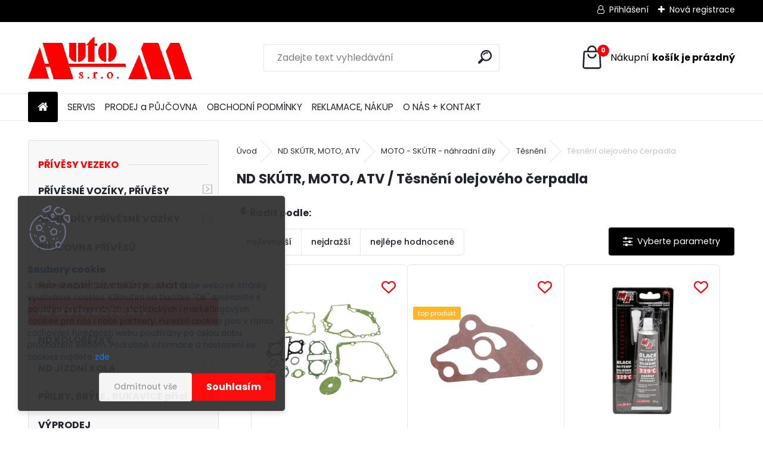

--- FILE ---
content_type: text/html; charset=utf-8
request_url: https://www.autom.cz/Tesneni-olejoveho-cerpadla-c2_617_4.htm
body_size: 42812
content:


        <!DOCTYPE html>
    <html xmlns:og="http://ogp.me/ns#" xmlns:fb="http://www.facebook.com/2008/fbml" lang="cs" class="tmpl__uranium">
      <head>
          <script>
              window.cookie_preferences = getCookieSettings('cookie_preferences');
              window.cookie_statistics = getCookieSettings('cookie_statistics');
              window.cookie_marketing = getCookieSettings('cookie_marketing');

              function getCookieSettings(cookie_name) {
                  if (document.cookie.length > 0)
                  {
                      cookie_start = document.cookie.indexOf(cookie_name + "=");
                      if (cookie_start != -1)
                      {
                          cookie_start = cookie_start + cookie_name.length + 1;
                          cookie_end = document.cookie.indexOf(";", cookie_start);
                          if (cookie_end == -1)
                          {
                              cookie_end = document.cookie.length;
                          }
                          return unescape(document.cookie.substring(cookie_start, cookie_end));
                      }
                  }
                  return false;
              }
          </script>
              <script type="text/javascript" src="https://c.seznam.cz/js/rc.js"></script>
              <title>Těsnění olejového čepadla</title>
        <script type="text/javascript">var action_unavailable='action_unavailable';var id_language = 'cs';var id_country_code = 'CZ';var language_code = 'cs-CZ';var path_request = '/request.php';var type_request = 'POST';var cache_break = "2511"; var enable_console_debug = false; var enable_logging_errors = false;var administration_id_language = 'cs';var administration_id_country_code = 'CZ';</script>          <script type="text/javascript" src="//ajax.googleapis.com/ajax/libs/jquery/1.8.3/jquery.min.js"></script>
          <script type="text/javascript" src="//code.jquery.com/ui/1.12.1/jquery-ui.min.js" ></script>
                  <script src="/wa_script/js/jquery.hoverIntent.minified.js?_=2025-01-14-11-59" type="text/javascript"></script>
        <script type="text/javascript" src="/admin/jscripts/jquery.qtip.min.js?_=2025-01-14-11-59"></script>
                  <script src="/wa_script/js/jquery.selectBoxIt.min.js?_=2025-01-14-11-59" type="text/javascript"></script>
                  <script src="/wa_script/js/bs_overlay.js?_=2025-01-14-11-59" type="text/javascript"></script>
        <script src="/wa_script/js/bs_design.js?_=2025-01-14-11-59" type="text/javascript"></script>
        <script src="/admin/jscripts/wa_translation.js?_=2025-01-14-11-59" type="text/javascript"></script>
        <link rel="stylesheet" type="text/css" href="/css/jquery.selectBoxIt.wa_script.css?_=2025-01-14-11-59" media="screen, projection">
        <link rel="stylesheet" type="text/css" href="/css/jquery.qtip.lupa.css?_=2025-01-14-11-59">
        
                  <script src="/wa_script/js/jquery.colorbox-min.js?_=2025-01-14-11-59" type="text/javascript"></script>
          <link rel="stylesheet" type="text/css" href="/css/colorbox.css?_=2025-01-14-11-59">
          <script type="text/javascript">
            jQuery(document).ready(function() {
              (function() {
                function createGalleries(rel) {
                  var regex = new RegExp(rel + "\\[(\\d+)]"),
                      m, group = "g_" + rel, groupN;
                  $("a[rel*=" + rel + "]").each(function() {
                    m = regex.exec(this.getAttribute("rel"));
                    if(m) {
                      groupN = group + m[1];
                    } else {
                      groupN = group;
                    }
                    $(this).colorbox({
                      rel: groupN,
                      slideshow:true,
                       maxWidth: "85%",
                       maxHeight: "85%",
                       returnFocus: false
                    });
                  });
                }
                createGalleries("lytebox");
                createGalleries("lyteshow");
              })();
            });</script>
          <script type="text/javascript">
      function init_products_hovers()
      {
        jQuery(".product").hoverIntent({
          over: function(){
            jQuery(this).find(".icons_width_hack").animate({width: "130px"}, 300, function(){});
          } ,
          out: function(){
            jQuery(this).find(".icons_width_hack").animate({width: "10px"}, 300, function(){});
          },
          interval: 40
        });
      }
      jQuery(document).ready(function(){

        jQuery(".param select, .sorting select").selectBoxIt();

        jQuery(".productFooter").click(function()
        {
          var $product_detail_link = jQuery(this).parent().find("a:first");

          if($product_detail_link.length && $product_detail_link.attr("href"))
          {
            window.location.href = $product_detail_link.attr("href");
          }
        });
        init_products_hovers();
        
        ebar_details_visibility = {};
        ebar_details_visibility["user"] = false;
        ebar_details_visibility["basket"] = false;

        ebar_details_timer = {};
        ebar_details_timer["user"] = setTimeout(function(){},100);
        ebar_details_timer["basket"] = setTimeout(function(){},100);

        function ebar_set_show($caller)
        {
          var $box_name = $($caller).attr("id").split("_")[0];

          ebar_details_visibility["user"] = false;
          ebar_details_visibility["basket"] = false;

          ebar_details_visibility[$box_name] = true;

          resolve_ebar_set_visibility("user");
          resolve_ebar_set_visibility("basket");
        }

        function ebar_set_hide($caller)
        {
          var $box_name = $($caller).attr("id").split("_")[0];

          ebar_details_visibility[$box_name] = false;

          clearTimeout(ebar_details_timer[$box_name]);
          ebar_details_timer[$box_name] = setTimeout(function(){resolve_ebar_set_visibility($box_name);},300);
        }

        function resolve_ebar_set_visibility($box_name)
        {
          if(   ebar_details_visibility[$box_name]
             && jQuery("#"+$box_name+"_detail").is(":hidden"))
          {
            jQuery("#"+$box_name+"_detail").slideDown(300);
          }
          else if(   !ebar_details_visibility[$box_name]
                  && jQuery("#"+$box_name+"_detail").not(":hidden"))
          {
            jQuery("#"+$box_name+"_detail").slideUp(0, function() {
              $(this).css({overflow: ""});
            });
          }
        }

        
        jQuery("#user_icon, #basket_icon").hoverIntent({
          over: function(){
            ebar_set_show(this);
            
          } ,
          out: function(){
            ebar_set_hide(this);
          },
          interval: 40
        });
        
        jQuery("#user_icon").click(function(e)
        {
          if(jQuery(e.target).attr("id") == "user_icon")
          {
            window.location.href = "https://www.autom.cz/automcb/e-login/";
          }
        });

        jQuery("#basket_icon").click(function(e)
        {
          if(jQuery(e.target).attr("id") == "basket_icon")
          {
            window.location.href = "https://www.autom.cz/automcb/e-basket/";
          }
        });
      
      });
    </script>        <meta http-equiv="Content-language" content="cs">
        <meta http-equiv="Content-Type" content="text/html; charset=utf-8">
        <meta name="language" content="czech">
        <meta name="keywords" content="Těsnění ,olejového, čepadla">
        <meta name="description" content="ND SKÚTR, MOTO, ATV">
        <meta name="revisit-after" content="1 Days">
        <meta name="distribution" content="global">
        <meta name="expires" content="never">
                  <meta name="expires" content="never">
                    <link rel="canonical" href="https://www.autom.cz/Tesneni-olejoveho-cerpadla-c2_617_4.htm"/>
          <meta property="og:image" content="http://www.autom.cz/fotky57642/design_setup/images/logo_logo_logoMgif.gif" />
<meta property="og:image:secure_url" content="https://www.autom.cz/fotky57642/design_setup/images/logo_logo_logoMgif.gif" />
<meta property="og:image:type" content="image/jpeg" />
<meta property="og:url" content="http://www.autom.cz/automcb/eshop/2-1-/617-4-Tesneni-olejoveho-cerpadla" />
<meta property="og:title" content="Těsnění olejového čepadla" />
<meta property="og:description" content="ND SKÚTR, MOTO, ATV" />
<meta property="og:type" content="website" />
<meta property="og:site_name" content="Autom.cz | Náhradní díly a příslušenství" />

<meta name="google-site-verification" content="foOlth2Dg_bJKJhPTMZ2BWbXG8UdtvMYz96iXde-1cM"/>
<meta name="seznam-wmt" content="wkCh4AapvdGO63QpBOqgZG6haYJiIs0J"/>            <meta name="robots" content="index, follow">
                      <link href="//www.autom.cz/fotky57642/Favicon-2.ico" rel="icon" type="image/x-icon">
          <link rel="shortcut icon" type="image/x-icon" href="//www.autom.cz/fotky57642/Favicon-2.ico">
                  <link rel="stylesheet" type="text/css" href="/css/lang_dependent_css/lang_cs.css?_=2025-01-14-11-59" media="screen, projection">
                <link rel='stylesheet' type='text/css' href='/wa_script/js/styles.css?_=2025-01-14-11-59'>
        <script language='javascript' type='text/javascript' src='/wa_script/js/javascripts.js?_=2025-01-14-11-59'></script>
        <script language='javascript' type='text/javascript' src='/wa_script/js/check_tel.js?_=2025-01-14-11-59'></script>
          <script src="/assets/javascripts/buy_button.js?_=2025-01-14-11-59"></script>
            <script type="text/javascript" src="/wa_script/js/bs_user.js?_=2025-01-14-11-59"></script>
        <script type="text/javascript" src="/wa_script/js/bs_fce.js?_=2025-01-14-11-59"></script>
        <script type="text/javascript" src="/wa_script/js/bs_fixed_bar.js?_=2025-01-14-11-59"></script>
        <script type="text/javascript" src="/bohemiasoft/js/bs.js?_=2025-01-14-11-59"></script>
        <script src="/wa_script/js/jquery.number.min.js?_=2025-01-14-11-59" type="text/javascript"></script>
        <script type="text/javascript">
            BS.User.id = 57642;
            BS.User.domain = "automcb";
            BS.User.is_responsive_layout = true;
            BS.User.max_search_query_length = 50;
            BS.User.max_autocomplete_words_count = 5;

            WA.Translation._autocompleter_ambiguous_query = ' Hledavý výraz je pro našeptávač příliš obecný. Zadejte prosím další znaky, slova nebo pokračujte odesláním formuláře pro vyhledávání.';
            WA.Translation._autocompleter_no_results_found = ' Nebyly nalezeny žádné produkty ani kategorie.';
            WA.Translation._error = " Chyba";
            WA.Translation._success = " Nastaveno";
            WA.Translation._warning = " Upozornění";
            WA.Translation._multiples_inc_notify = '<p class="multiples-warning"><strong>Tento produkt je možné objednat pouze v násobcích #inc#. </strong><br><small>Vámi zadaný počet kusů byl navýšen dle tohoto násobku.</small></p>';
            WA.Translation._shipping_change_selected = " Změnit...";
            WA.Translation._shipping_deliver_to_address = " Zásilka bude doručena na zvolenou adresu";

            BS.Design.template = {
              name: "uranium",
              is_selected: function(name) {
                if(Array.isArray(name)) {
                  return name.indexOf(this.name) > -1;
                } else {
                  return name === this.name;
                }
              }
            };
            BS.Design.isLayout3 = true;
            BS.Design.templates = {
              TEMPLATE_ARGON: "argon",TEMPLATE_NEON: "neon",TEMPLATE_CARBON: "carbon",TEMPLATE_XENON: "xenon",TEMPLATE_AURUM: "aurum",TEMPLATE_CUPRUM: "cuprum",TEMPLATE_ERBIUM: "erbium",TEMPLATE_CADMIUM: "cadmium",TEMPLATE_BARIUM: "barium",TEMPLATE_CHROMIUM: "chromium",TEMPLATE_SILICIUM: "silicium",TEMPLATE_IRIDIUM: "iridium",TEMPLATE_INDIUM: "indium",TEMPLATE_OXYGEN: "oxygen",TEMPLATE_HELIUM: "helium",TEMPLATE_FLUOR: "fluor",TEMPLATE_FERRUM: "ferrum",TEMPLATE_TERBIUM: "terbium",TEMPLATE_URANIUM: "uranium",TEMPLATE_ZINCUM: "zincum",TEMPLATE_CERIUM: "cerium",TEMPLATE_KRYPTON: "krypton",TEMPLATE_THORIUM: "thorium",TEMPLATE_ETHERUM: "etherum",TEMPLATE_KRYPTONIT: "kryptonit",TEMPLATE_TITANIUM: "titanium",TEMPLATE_PLATINUM: "platinum"            };
        </script>
                  <script src="/js/progress_button/modernizr.custom.js"></script>
                      <link rel="stylesheet" type="text/css" href="/bower_components/owl.carousel/dist/assets/owl.carousel.min.css" />
            <link rel="stylesheet" type="text/css" href="/bower_components/owl.carousel/dist/assets/owl.theme.default.min.css" />
            <script src="/bower_components/owl.carousel/dist/owl.carousel.min.js"></script>
                      <link rel="stylesheet" type="text/css" href="/bower_components/priority-nav/dist/priority-nav-core.css" />
            <script src="/bower_components/priority-nav/dist/priority-nav.js"></script>
                      <link rel="stylesheet" type="text/css" href="//static.bohemiasoft.com/jave/style.css?_=2025-01-14-11-59" media="screen">
                    <link rel="stylesheet" type="text/css" href="/css/font-awesome.4.7.0.min.css" media="screen">
          <link rel="stylesheet" type="text/css" href="/sablony/nove/uranium/uraniumred/css/product_var3.css?_=2025-01-14-11-59" media="screen">
          <style>
    :root {
        --primary: #ff0000;
        --primary-dark: #ca0000;
        --secondary: #F8F8F8;
        --secondary-v2: #2D2D2D;
        --element-color: #1f242d;
        --stars: #ffcf15;
        --sale: #c91e1e;
        
        --empty-basket-text: " Košík je prázdný";
        --full-shopping-basket-text: "nákupní košík";
        --choose-delivery-method-text: "Vyberte způsob doručení";
        --choose-payment-method-text: "Vyberte způsob platby";
        --free-price-text: "Zdarma";
        --continue-without-login-text: "Pokračovat bez přihlášení";
        --summary-order-text: "Shrnutí Vaší objednávky";
        --cart-contents-text: "Váš košík";
        --in-login-text: "Přihlášení";
        --in-registration-text: "Nová registrace";
        --in-forgotten-pass-text: "Zapomenuté heslo";
        --price-list-filter-text: "Ceník";
        --search-see-everything-text: "Zobrazit vše";
        --discount-code-text: "Mám slevový kód";
        --searched-cats-text: "Hledané kategorie";
        --back-to-eshop-text: "Zpátky do eshopu";
        --to-category-menu-text: "Do kategorie";
        --back-menu-text: "Zpět";
        --pagination-next-text: "Další";
        --pagination-previous-text: "Předchozí";
        --cookies-files-text: "Soubory cookie";
        --newsletter-button-text: "Odebírat";
        --newsletter-be-up-to-date-text: "Buďte v obraze";
        --specify-params-text: "Vyberte parametry";
        --article-tags-text: "Tagy článku";
        --watch-product-text: "Hlídat produkt";
        --notfull-shopping-text: "Nákupní";
        --notfull-basket-is-empty-text: "košík je prázdný";
        --whole-blog-article-text: "Celý článek";
        --all-parameters-text: "Všechny parametry";
        --without-var-text: "Cena bez DPH";
        --green: "#18c566";
        --primary-light: "#F2FCF8";
        --basket-content-text: " Obsah košíku";
        --products-in-cat-text: " Produkty v kategorii";
        --recalculate--text: "Přepočítat";
        
    }
</style>
          <link rel="stylesheet"
                type="text/css"
                id="tpl-editor-stylesheet"
                href="/sablony/nove/uranium/uraniumred/css/colors.css?_=2025-01-14-11-59"
                media="screen">

          <meta name="viewport" content="width=device-width, initial-scale=1.0">
          <link rel="stylesheet" 
                   type="text/css" 
                   href="https://static.bohemiasoft.com/custom-css/uranium.css?_1765339066" 
                   media="screen">            <script src="//static.bohemiasoft.com/jave/js/jquery.masonry.min.js?_=2025-01-14-11-59" type="text/javascript"></script>
            <style type="text/css">
               <!--#site_logo{
                  width: 275px;
                  height: 100px;
                  background-image: url('/fotky57642/design_setup/images/logo_logo_logoMgif.gif?cache_time=1739424622');
                  background-repeat: no-repeat;
                  
                }html body .myheader { 
          
          border: black;
          background-repeat: repeat;
          background-position: 0px 0px;
          
        }#page_background{
                  
                  background-repeat: repeat;
                  background-position: 0px 0px;
                  background-color: transparent;
                }.bgLupa{
                  padding: 0;
                  border: none;
                }

 :root { 
 }
-->
                </style>          <link rel="stylesheet" type="text/css" href="/fotky57642/design_setup/css/user_defined.css?_=1739777636" media="screen, projection">
                    <script type="text/javascript" src="/admin/jscripts/wa_dialogs.js?_=2025-01-14-11-59"></script>
            <script>
      $(document).ready(function() {
        if (getCookie('show_cookie_message' + '_57642_cz') != 'no') {
          if($('#cookies-agreement').attr('data-location') === '0')
          {
            $('.cookies-wrapper').css("top", "0px");
          }
          else
          {
            $('.cookies-wrapper').css("bottom", "0px");
          }
          $('.cookies-wrapper').show();
        }

        $('#cookies-notify__close').click(function() {
          setCookie('show_cookie_message' + '_57642_cz', 'no');
          $('#cookies-agreement').slideUp();
          $("#masterpage").attr("style", "");
          setCookie('cookie_preferences', 'true');
          setCookie('cookie_statistics', 'true');
          setCookie('cookie_marketing', 'true');
          window.cookie_preferences = true;
          window.cookie_statistics = true;
          window.cookie_marketing = true;
          if(typeof gtag === 'function') {
              gtag('consent', 'update', {
                  'ad_storage': 'granted',
                  'analytics_storage': 'granted',
                  'ad_user_data': 'granted',
                  'ad_personalization': 'granted'
              });
          }
         return false;
        });

        $("#cookies-notify__disagree").click(function(){
            save_preferences();
        });

        $('#cookies-notify__preferences-button-close').click(function(){
            var cookies_notify_preferences = $("#cookies-notify-checkbox__preferences").is(':checked');
            var cookies_notify_statistics = $("#cookies-notify-checkbox__statistics").is(':checked');
            var cookies_notify_marketing = $("#cookies-notify-checkbox__marketing").is(':checked');
            save_preferences(cookies_notify_preferences, cookies_notify_statistics, cookies_notify_marketing);
        });

        function save_preferences(preferences = false, statistics = false, marketing = false)
        {
            setCookie('show_cookie_message' + '_57642_cz', 'no');
            $('#cookies-agreement').slideUp();
            $("#masterpage").attr("style", "");
            setCookie('cookie_preferences', preferences);
            setCookie('cookie_statistics', statistics);
            setCookie('cookie_marketing', marketing);
            window.cookie_preferences = preferences;
            window.cookie_statistics = statistics;
            window.cookie_marketing = marketing;
            if(marketing && typeof gtag === 'function')
            {
                gtag('consent', 'update', {
                    'ad_storage': 'granted'
                });
            }
            if(statistics && typeof gtag === 'function')
            {
                gtag('consent', 'update', {
                    'analytics_storage': 'granted',
                    'ad_user_data': 'granted',
                    'ad_personalization': 'granted',
                });
            }
            if(marketing === false && BS && BS.seznamIdentity) {
                BS.seznamIdentity.clearIdentity();
            }
        }

        /**
         * @param {String} cookie_name
         * @returns {String}
         */
        function getCookie(cookie_name) {
          if (document.cookie.length > 0)
          {
            cookie_start = document.cookie.indexOf(cookie_name + "=");
            if (cookie_start != -1)
            {
              cookie_start = cookie_start + cookie_name.length + 1;
              cookie_end = document.cookie.indexOf(";", cookie_start);
              if (cookie_end == -1)
              {
                cookie_end = document.cookie.length;
              }
              return unescape(document.cookie.substring(cookie_start, cookie_end));
            }
          }
          return "";
        }
        
        /**
         * @param {String} cookie_name
         * @param {String} value
         */
        function setCookie(cookie_name, value) {
          var time = new Date();
          time.setTime(time.getTime() + 365*24*60*60*1000); // + 1 rok
          var expires = "expires="+time.toUTCString();
          document.cookie = cookie_name + "=" + escape(value) + "; " + expires + "; path=/";
        }
      });
    </script>
    <script async src="https://www.googletagmanager.com/gtag/js?id=UA-75032866-1"></script><script>
window.dataLayer = window.dataLayer || [];
function gtag(){dataLayer.push(arguments);}
gtag('js', new Date());
gtag('config', 'UA-75032866-1', { debug_mode: true });
</script>        <script type="text/javascript" src="/wa_script/js/search_autocompleter.js?_=2025-01-14-11-59"></script>
              <script>
              WA.Translation._complete_specification = "Kompletní specifikace";
              WA.Translation._dont_have_acc = "Nemáte účet? ";
              WA.Translation._have_acc = "Již máte účet? ";
              WA.Translation._register_titanium = "Zaregistrujte se ";
              WA.Translation._login_titanium = "Přihlašte se ";
              WA.Translation._placeholder_voucher = "Sem vložte kód";
          </script>
                <script src="/wa_script/js/template/uranium/script.js?_=2025-01-14-11-59"></script>
                    <link rel="stylesheet" type="text/css" href="/assets/vendor/magnific-popup/magnific-popup.css" />
      <script src="/assets/vendor/magnific-popup/jquery.magnific-popup.js"></script>
      <script type="text/javascript">
        BS.env = {
          decPoint: ",",
          basketFloatEnabled: false        };
      </script>
      <script type="text/javascript" src="/node_modules/select2/dist/js/select2.min.js"></script>
      <script type="text/javascript" src="/node_modules/maximize-select2-height/maximize-select2-height.min.js"></script>
      <script type="text/javascript">
        (function() {
          $.fn.select2.defaults.set("language", {
            noResults: function() {return " Nenalezeny žádné položky"},
            inputTooShort: function(o) {
              var n = o.minimum - o.input.length;
              return " Prosím zadejte #N# nebo více znaků.".replace("#N#", n);
            }
          });
          $.fn.select2.defaults.set("width", "100%")
        })();

      </script>
      <link type="text/css" rel="stylesheet" href="/node_modules/select2/dist/css/select2.min.css" />
      <script type="text/javascript" src="/wa_script/js/countdown_timer.js?_=2025-01-14-11-59"></script>
      <script type="text/javascript" src="/wa_script/js/app.js?_=2025-01-14-11-59"></script>
      <script type="text/javascript" src="/node_modules/jquery-validation/dist/jquery.validate.min.js"></script>

      <script src="https://popup.marketplace-wa.cz/media/pop.3a03868ecfb5a5d8bbc2222c3b4e6fb6eaa22528.1744123169.js" async></script>
              <script src="https://cdn.jsdelivr.net/npm/@floating-ui/core@1.7.2"></script>
        <script src="https://cdn.jsdelivr.net/npm/@floating-ui/dom@1.7.2"></script>
            </head>
      <body class="lang-cs layout3 not-home page-category page-category-2-617 basket-empty slider_available template-slider-disabled vat-payer-y alternative-currency-y" >
        <a name="topweb"></a>
            <div id="cookies-agreement" class="cookies-wrapper" data-location="1"
         style="background-color: #333333;
                 opacity: 0.95"
    >
      <div class="cookies-notify-background"></div>
      <div class="cookies-notify" style="display:block!important;">
        <div class="cookies-notify__bar">
          <div class="cookies-notify__bar1">
            <div class="cookies-notify__text"
                                 >
                S cílem usnadnit uživatelům používat naše webové stránky využíváme cookies. Kliknutím na tlačítko "OK" souhlasíte s použitím preferenčních, statistických i marketingových cookies pro nás i naše partnery. Funkční cookies jsou v rámci zachování funkčnosti webu používány po celou dobu procházení webem. Podrobné informace a nastavení ke cookies najdete <span class="cookies-notify__detail_button">zde</span>.            </div>
            <div class="cookies-notify__button">
                <a href="#" id="cookies-notify__disagree" class="secondary-btn"
                   style="color: #333333;
                           background-color: #ffffff;
                           opacity: 1"
                >Odmítnout vše</a>
              <a href="#" id="cookies-notify__close"
                 style="color: #333333;
                        background-color: #ffffff;
                        opacity: 1"
                >Souhlasím</a>
            </div>
          </div>
                        <div class="cookies-notify__detail_box hidden"
                             >
                <div id="cookies-nofify__close_detail"> Zavřít</div>
                <div>
                    <br />
                    <b> Co jsou cookies?</b><br />
                    <span> Cookies jsou krátké textové informace, které jsou uloženy ve Vašem prohlížeči. Tyto informace běžně používají všechny webové stránky a jejich procházením dochází k ukládání cookies. Pomocí partnerských skriptů, které mohou stránky používat (například Google analytics</span><br /><br />
                    <b> Jak lze nastavit práci webu s cookies?</b><br />
                    <span> Přestože doporučujeme povolit používání všech typů cookies, práci webu s nimi můžete nastavit dle vlastních preferencí pomocí checkboxů zobrazených níže. Po odsouhlasení nastavení práce s cookies můžete změnit své rozhodnutí smazáním či editací cookies přímo v nastavení Vašeho prohlížeče. Podrobnější informace k promazání cookies najdete v nápovědě Vašeho prohlížeče.</span>
                </div>
                <div class="cookies-notify__checkboxes"
                                    >
                    <div class="checkbox-custom checkbox-default cookies-notify__checkbox">
                        <input type="checkbox" id="cookies-notify-checkbox__functional" checked disabled />
                        <label for="cookies-notify-checkbox__functional" class="cookies-notify__checkbox_label"> Nutné</label>
                    </div>
                    <div class="checkbox-custom checkbox-default cookies-notify__checkbox">
                        <input type="checkbox" id="cookies-notify-checkbox__preferences" checked />
                        <label for="cookies-notify-checkbox__preferences" class="cookies-notify__checkbox_label"> Preferenční</label>
                    </div>
                    <div class="checkbox-custom checkbox-default cookies-notify__checkbox">
                        <input type="checkbox" id="cookies-notify-checkbox__statistics" checked />
                        <label for="cookies-notify-checkbox__statistics" class="cookies-notify__checkbox_label"> Statistické</label>
                    </div>
                    <div class="checkbox-custom checkbox-default cookies-notify__checkbox">
                        <input type="checkbox" id="cookies-notify-checkbox__marketing" checked />
                        <label for="cookies-notify-checkbox__marketing" class="cookies-notify__checkbox_label"> Marketingové</label>
                    </div>
                </div>
                <div id="cookies-notify__cookie_types">
                    <div class="cookies-notify__cookie_type cookie-active" data-type="functional">
                         Nutné (13)
                    </div>
                    <div class="cookies-notify__cookie_type" data-type="preferences">
                         Preferenční (1)
                    </div>
                    <div class="cookies-notify__cookie_type" data-type="statistics">
                         Statistické (15)
                    </div>
                    <div class="cookies-notify__cookie_type" data-type="marketing">
                         Marketingové (15)
                    </div>
                    <div class="cookies-notify__cookie_type" data-type="unclassified">
                         Neklasifikované (7)
                    </div>
                </div>
                <div id="cookies-notify__cookie_detail">
                    <div class="cookie-notify__cookie_description">
                        <span id="cookie-notify__description_functional" class="cookie_description_active"> Tyto informace jsou nezbytné ke správnému chodu webové stránky jako například vkládání zboží do košíku, uložení vyplněných údajů nebo přihlášení do zákaznické sekce.</span>
                        <span id="cookie-notify__description_preferences" class="hidden"> Tyto cookies umožní přizpůsobit chování nebo vzhled stránky dle Vašich potřeb, například volba jazyka.</span>
                        <span id="cookie-notify__description_statistics" class="hidden"> Díky těmto cookies mohou majitelé i developeři webu více porozumět chování uživatelů a vyvijet stránku tak, aby byla co nejvíce prozákaznická. Tedy abyste co nejrychleji našli hledané zboží nebo co nejsnáze dokončili jeho nákup.</span>
                        <span id="cookie-notify__description_marketing" class="hidden"> Tyto informace umožní personalizovat zobrazení nabídek přímo pro Vás díky historické zkušenosti procházení dřívějších stránek a nabídek.</span>
                        <span id="cookie-notify__description_unclassified" class="hidden"> Tyto cookies prozatím nebyly roztříděny do vlastní kategorie.</span>
                    </div>
                    <style>
                        #cookies-notify__cookie_detail_table td
                        {
                            color: #ffffff                        }
                    </style>
                    <table class="table" id="cookies-notify__cookie_detail_table">
                        <thead>
                            <tr>
                                <th> Jméno</th>
                                <th> Účel</th>
                                <th> Vypršení</th>
                            </tr>
                        </thead>
                        <tbody>
                                                    <tr>
                                <td>show_cookie_message</td>
                                <td>Ukládá informaci o potřebě zobrazení cookie lišty</td>
                                <td>1 rok</td>
                            </tr>
                                                        <tr>
                                <td>__zlcmid</td>
                                <td>Tento soubor cookie se používá k uložení identity návštěvníka během návštěv a preference návštěvníka deaktivovat naši funkci živého chatu. </td>
                                <td>1 rok</td>
                            </tr>
                                                        <tr>
                                <td>__cfruid</td>
                                <td>Tento soubor cookie je součástí služeb poskytovaných společností Cloudflare – včetně vyrovnávání zátěže, doručování obsahu webových stránek a poskytování připojení DNS pro provozovatele webových stránek. </td>
                                <td>relace</td>
                            </tr>
                                                        <tr>
                                <td>_auth</td>
                                <td>Zajišťuje bezpečnost procházení návštěvníků tím, že zabraňuje padělání požadavků mezi stránkami. Tento soubor cookie je nezbytný pro bezpečnost webu a návštěvníka. </td>
                                <td>1 rok</td>
                            </tr>
                                                        <tr>
                                <td>csrftoken</td>
                                <td>Pomáhá předcházet útokům Cross-Site Request Forgery (CSRF). 
</td>
                                <td>1 rok</td>
                            </tr>
                                                        <tr>
                                <td>PHPSESSID</td>
                                <td>Zachovává stav uživatelské relace napříč požadavky na stránky. </td>
                                <td>relace</td>
                            </tr>
                                                        <tr>
                                <td>rc::a</td>
                                <td>Tento soubor cookie se používá k rozlišení mezi lidmi a roboty. To je výhodné pro web, aby
vytvářet platné zprávy o používání jejich webových stránek. </td>
                                <td>persistentní</td>
                            </tr>
                                                        <tr>
                                <td>rc::c</td>
                                <td>Tento soubor cookie se používá k rozlišení mezi lidmi a roboty. </td>
                                <td>relace</td>
                            </tr>
                                                        <tr>
                                <td>AWSALBCORS</td>
                                <td>Registruje, který server-cluster obsluhuje návštěvníka. To se používá v kontextu s vyrovnáváním zátěže, aby se optimalizovala uživatelská zkušenost. </td>
                                <td>6 dnů</td>
                            </tr>
                                                        <tr>
                                <td>18plus_allow_access#</td>
                                <td>Ukládá informaci o odsouhlasení okna 18+ pro web.</td>
                                <td>neznámý</td>
                            </tr>
                                                        <tr>
                                <td>18plus_cat#</td>
                                <td>Ukládá informaci o odsouhlasení okna 18+ pro kategorii.</td>
                                <td>neznámý</td>
                            </tr>
                                                        <tr>
                                <td>bs_slide_menu</td>
                                <td></td>
                                <td>neznámý</td>
                            </tr>
                                                        <tr>
                                <td>left_menu</td>
                                <td>Ukládá informaci o způsobu zobrazení levého menu.</td>
                                <td>neznámý</td>
                            </tr>
                                                    </tbody>
                    </table>
                    <div class="cookies-notify__button">
                        <a href="#" id="cookies-notify__preferences-button-close"
                           style="color: #000000;
                                background-color: #c8c8c8;
                                opacity: 1">
                            Uložit nastavení                        </a>
                    </div>
                </div>
            </div>
                    </div>
      </div>
    </div>
    
  <div id="responsive_layout_large"></div><div id="page">      <div class="top-bar" id="topBar">
                  <div class="top-bar-login">
                          <span class="user-login"><a href="/automcb/e-login">Přihlášení</a></span>
              <span class="user-register"><a href="/automcb/e-register">Nová registrace</a></span>
                        </div>
                        </div>
          <script type="text/javascript">
      var responsive_articlemenu_name = ' Menu';
      var responsive_eshopmenu_name = ' E-shop';
    </script>
        <link rel="stylesheet" type="text/css" href="/css/masterslider.css?_=2025-01-14-11-59" media="screen, projection">
    <script type="text/javascript" src="/js/masterslider.min.js"></script>
    <div class="myheader">
            <!--[if IE 6]>
    <style>
    #main-menu ul ul{visibility:visible;}
    </style>
    <![endif]-->

    
    <div id="new_top_menu"><!-- TOPMENU -->
            <div id="new_template_row" class="">
                 <ul>
            <li class="eshop-menu-home">
              <a href="//www.autom.cz" class="top_parent_act" aria-label="Homepage">
                              </a>
            </li>
          </ul>
          
<ul><li class="eshop-menu-6 eshop-menu-order-1 eshop-menu-odd"><a href="/SERVIS-a6_0.htm"  class="top_parent">SERVIS</a> <ul><!--[if lte IE 7]><table><tr><td><![endif]--> <li class="eshop-submenu-3"><a href="/Autoservis-a6_3.htm" class="parent">Autoservis</a> <ul><!--[if lte IE 7]><table><tr><td><![endif]--> <li class="eshop-submenu-14"><a href="/AKCE-a6_14.htm" >AKCE</a></li><li class="eshop-submenu-36"><a href="/Nabidka-zamestnani-a6_36.htm" >Nabídka zaměstnání</a></li> <!--[if lte IE 7]></td></tr></table><![endif]--></ul> </li><li class="eshop-submenu-19"><a href="/Montaz-taznych-zarizeni-a6_19.htm" >Montáž tažných zařízení</a></li><li class="eshop-submenu-20"><a href="/RENOVACE-DPF-filtru-a6_20.htm" >RENOVACE DPF filtrů</a></li><li class="eshop-submenu-7"><a href="/Cisteni-ultrazvukem-a6_7.htm" >Čištění ultrazvukem</a></li><li class="eshop-submenu-6"><a href="/Diagnostika-a6_6.htm" >Diagnostika </a></li><li class="eshop-submenu-4"><a href="/Pneuservis-a6_4.htm" >Pneuservis</a></li><li class="eshop-submenu-17"><a href="/Certifikaty-a6_17.htm" >Certifikáty</a></li> <!--[if lte IE 7]></td></tr></table><![endif]--></ul> 
</li></ul>
<ul><li class="eshop-menu-7 eshop-menu-order-2 eshop-menu-even"><a href="/PRODEJ-a-PUJCOVNA-a7_0.htm"  class="top_parent">PRODEJ a PŮJČOVNA</a> <ul><!--[if lte IE 7]><table><tr><td><![endif]--> <li class="eshop-submenu-21"><a href="/Prodej-privesu-VEZEKO-a7_21.htm" class="parent">Prodej přívěsů VEZEKO</a> <ul><!--[if lte IE 7]><table><tr><td><![endif]--> <li class="eshop-submenu-22"><a href="/Fotogalerie-nase-realizace-a7_22.htm" class="parent">Fotogalerie - naše realizace</a> <ul><!--[if lte IE 7]><table><tr><td><![endif]--> <li class="eshop-submenu-23"><a href="/VEZEKO-NP-15-s-prislusenstvim-a7_23.htm" >VEZEKO NP 15 s příslušenstvím</a></li><li class="eshop-submenu-24"><a href="/HASIC-Spec-SPECTRUM-s-vysuvem-a7_24.htm" >HASIČ Spec- SPECTRUM s výsuvem</a></li><li class="eshop-submenu-25"><a href="/CARGO-27-3-shrnovaci-plachta-a7_25.htm" >CARGO 27.3 - shrnovací plachta</a></li><li class="eshop-submenu-26"><a href="/Hasic-special-DV21-a7_26.htm" >Hasič speciál -  DV21</a></li><li class="eshop-submenu-27"><a href="/CARGO-D13-3-s-plachtou-a7_27.htm" >CARGO D13.3 s plachtou</a></li><li class="eshop-submenu-28"><a href="/Prives-s-listovymi-pruzinami-a7_28.htm" >Přívěs s listovými pružinami</a></li><li class="eshop-submenu-29"><a href="/VEZEKO-DUNG-750-kg-sklopny-a7_29.htm" >VEZEKO DUNG 750 kg - sklopný</a></li><li class="eshop-submenu-34"><a href="/VEZEKO-podvozek-pro-cerpadlo-a7_34.htm" >VEZEKO podvozek pro čerpadlo </a></li> <!--[if lte IE 7]></td></tr></table><![endif]--></ul> </li> <!--[if lte IE 7]></td></tr></table><![endif]--></ul> </li><li class="eshop-submenu-9"><a href="/Pujcovna-stresnich-boxu-a7_9.htm" >Půjčovna střešních boxů</a></li><li class="eshop-submenu-11"><a href="/Pujcovna-nosicu-kol-a7_11.htm" >Půjčovna nosičů kol</a></li> <!--[if lte IE 7]></td></tr></table><![endif]--></ul> 
</li></ul>
<ul><li class="eshop-menu-3 eshop-menu-order-3 eshop-menu-odd"><a href="/OBCHODNI-PODMINKY-a3_0.htm"  class="top_parent">OBCHODNÍ PODMÍNKY</a>
</li></ul>
<ul><li class="eshop-menu-4 eshop-menu-order-4 eshop-menu-even"><a href="/REKLAMACE-NAKUP-a4_0.htm"  class="top_parent">REKLAMACE, NÁKUP</a> <ul><!--[if lte IE 7]><table><tr><td><![endif]--> <li class="eshop-submenu-35"><a href="/Reklamacni-rad-a4_35.htm" >Reklamační řád</a></li><li class="eshop-submenu-13"><a href="/Formulare-ke-stazeni-a4_13.htm" >Formuláře ke stažení</a></li> <!--[if lte IE 7]></td></tr></table><![endif]--></ul> 
</li></ul>
<ul><li class="eshop-menu-1 eshop-menu-order-5 eshop-menu-odd"><a href="/O-NAS-KONTAKT-a1_0.htm"  class="top_parent">O NÁS + KONTAKT</a> <ul><!--[if lte IE 7]><table><tr><td><![endif]--> <li class="eshop-submenu-1"><a href="/KONTAKTY-a1_1.htm" >KONTAKTY</a></li><li class="eshop-submenu-2"><a href="/PROVOZNI-DOBA-a1_2.htm" >PROVOZNÍ DOBA</a></li><li class="eshop-submenu-30"><a href="/RECENZE-a1_30.htm" class="parent">RECENZE</a> <ul><!--[if lte IE 7]><table><tr><td><![endif]--> <li class="eshop-submenu-31"><a target="_new" href="https://obchody.heureka.cz/autom-cz/recenze/" >Recenze na Heurece</a></li><li class="eshop-submenu-33"><a target="_new" href="https://www.zbozi.cz/obchod/109990/" >Recenze Seznam - Zboží</a></li> <!--[if lte IE 7]></td></tr></table><![endif]--></ul> </li> <!--[if lte IE 7]></td></tr></table><![endif]--></ul> 
</li></ul>      </div>
    </div><!-- END TOPMENU -->
            <div class="navigate_bar">
            <div class="logo-wrapper">
            <a id="site_logo" href="//www.autom.cz" class="mylogo" aria-label="Logo"></a>
    </div>
                <div id="search">
      <form name="search" id="searchForm" action="/search-engine.htm" method="GET" enctype="multipart/form-data">
        <label for="q" class="title_left2"> Hľadanie</label>
        <p>
          <input name="slovo" type="text" class="inputBox" id="q" placeholder=" Zadejte text vyhledávání" maxlength="50">
          
          <input type="hidden" id="source_service" value="www.webareal.cz">
        </p>
        <div class="wrapper_search_submit">
          <input type="submit" class="search_submit" aria-label="search" name="search_submit" value="">
        </div>
        <div id="search_setup_area">
          <input id="hledatjak2" checked="checked" type="radio" name="hledatjak" value="2">
          <label for="hledatjak2">Hledat ve zboží</label>
          <br />
          <input id="hledatjak1"  type="radio" name="hledatjak" value="1">
          <label for="hledatjak1">Hledat v článcích</label>
                    <script type="text/javascript">
            function resolve_search_mode_visibility()
            {
              if (jQuery('form[name=search] input').is(':focus'))
              {
                if (jQuery('#search_setup_area').is(':hidden'))
                {
                  jQuery('#search_setup_area').slideDown(400);
                }
              }
              else
              {
                if (jQuery('#search_setup_area').not(':hidden'))
                {
                  jQuery('#search_setup_area').slideUp(400);
                }
              }
            }

            $('form[name=search] input').click(function() {
              this.focus();
            });

            jQuery('form[name=search] input')
                .focus(function() {
                  resolve_search_mode_visibility();
                })
                .blur(function() {
                  setTimeout(function() {
                    resolve_search_mode_visibility();
                  }, 1000);
                });

          </script>
                  </div>
      </form>
    </div>
            
  <div id="ebar" class="" >        <div id="basket_icon" >
            <div id="basket_detail">
                <div id="basket_arrow_tag"></div>
                <div id="basket_content_tag">
                    <a id="quantity_tag" href="/automcb/e-basket" rel="nofollow" class="elink"><span class="quantity_count">0</span>
                    <span class="basket_empty"> Váš nákupní košík <span class="bold">je prázdný</span></span></a>                </div>
            </div>
        </div>
                </div>      </div>
          </div>
    <script type="text/javascript" src="/wa_script/js/wz_tooltip.js"></script><div id="page_background">      <div class="hack-box"><!-- HACK MIN WIDTH FOR IE 5, 5.5, 6  -->
                  <div id="masterpage" style="margin-bottom:95px;"><!-- MASTER PAGE -->
              <div id="header">          </div><!-- END HEADER -->
                    <div id="aroundpage"><!-- AROUND PAGE -->
            <div class="extra-menu-wrapper">
      <!-- LEFT BOX -->
      <div id="left-box">
              <div class="menu-typ-2 masonry_enabled" id="left_eshop">
                <p class="title_left_eshop">E-shop</p>
          
        <div id="inleft_eshop">
          <div class="leftmenu">
                <ul class="root-eshop-menu">
            <li class="new-tmpl-home-button">
        <a href="//www.autom.cz">
          <i class="fa fa-home" aria-hidden="true"></i>
        </a>
      </li>
              <li class="leftmenuCat category-menu-sep-19 category-menu-sep-order-1 remove_point">
                      <strong>
              PŘÍVĚSY VEZEKO            </strong>
                    </li>

                <li class="sub leftmenuDef category-menu-6 category-menu-order-1 category-menu-odd remove_point">
          <a href="/PRIVESNE-VOZIKY-PRIVESY-c6_0_1.htm">            <strong>
              PŘÍVĚSNÉ VOZÍKY, PŘÍVĚSY             </strong>
                  <!--[if IE 7]><!--></a><!--<![endif]-->
      <!--[if lte IE 6]><table><tr><td><![endif]-->
          <ul class="eshop-submenu level-2">
            <li class="new-tmpl-home-button">
        <a href="//">
          <i class="fa fa-home" aria-hidden="true"></i>
        </a>
      </li>
              <li class="leftmenuDef category-submenu-405 masonry_item remove_point">
          <a href="/KATALOGY-VEZEKO-c6_405_2.htm">            <strong>
              KATALOGY VEZEKO            </strong>
            </a>        </li>

                <li class="leftmenuDef category-submenu-403 masonry_item remove_point">
          <a href="/CENIK-PRIVESU-c6_403_2.htm">            <strong>
              CENÍK PŘÍVĚSŮ             </strong>
            </a>        </li>

                <li class="leftmenuDef category-submenu-402 masonry_item remove_point">
          <a href="/Privesy-ve-SLEVE-AKCE-DC-c6_402_2.htm">            <strong>
              Přívěsy ve SLEVĚ - AKCE  DC            </strong>
            </a>        </li>

                <li class="leftmenuDef category-submenu-464 masonry_item remove_point">
          <a href="/PRIVESY-SKLADEM-c6_464_2.htm">            <strong>
              PŘÍVĚSY SKLADEM            </strong>
            </a>        </li>

                <li class="sub leftmenuDef category-submenu-424 masonry_item remove_point">
          <a href="/PRIVESY-DO-3500-kg-c6_424_2.htm">            <strong>
              PŘÍVĚSY DO 3500 kg            </strong>
                  <!--[if IE 7]><!--></a><!--<![endif]-->
      <!--[if lte IE 6]><table><tr><td><![endif]-->
          <ul class="eshop-submenu level-3">
            <li class="new-tmpl-home-button">
        <a href="//">
          <i class="fa fa-home" aria-hidden="true"></i>
        </a>
      </li>
              <li class="sub leftmenuDef category-submenu-429 remove_point">
          <a href="/Univerzalni-c6_429_3.htm">            <strong>
              Univerzální             </strong>
                  <!--[if IE 7]><!--></a><!--<![endif]-->
      <!--[if lte IE 6]><table><tr><td><![endif]-->
          <ul class="eshop-submenu level-4">
            <li class="new-tmpl-home-button">
        <a href="//">
          <i class="fa fa-home" aria-hidden="true"></i>
        </a>
      </li>
              <li class="leftmenuDef category-submenu-431 remove_point">
          <a href="/rada-BRONTO-A-B-C-c6_431_4.htm">            <strong>
              řada BRONTO A, B, C            </strong>
            </a>        </li>

                <li class="leftmenuDef category-submenu-457 remove_point">
          <a href="/rada-VEZEKO-DV-c6_457_4.htm">            <strong>
              řada VEZEKO DV            </strong>
            </a>        </li>

                <li class="leftmenuDef category-submenu-458 remove_point">
          <a href="/rada-VEZEKO-TRUMF-c6_458_4.htm">            <strong>
              řada VEZEKO TRUMF             </strong>
            </a>        </li>

                <li class="leftmenuDef category-submenu-460 remove_point">
          <a href="/rada-VEZEKO-VARIO-A1-A2-B2-c6_460_4.htm">            <strong>
              řada VEZEKO VARIO A1,A2,B2            </strong>
            </a>        </li>

                <li class="leftmenuDef category-submenu-461 remove_point">
          <a href="/rada-VEZEKO-CARGO-D2-c6_461_4.htm">            <strong>
              řada VEZEKO CARGO D2            </strong>
            </a>        </li>

                <li class="leftmenuDef category-submenu-524 remove_point">
          <a href="/rada-SPECTRUM-c6_524_4.htm">            <strong>
              řada SPECTRUM            </strong>
            </a>        </li>

                <li class="leftmenuDef category-submenu-526 remove_point">
          <a href="/rada-TITBIT-c6_526_4.htm">            <strong>
              řada TITBIT            </strong>
            </a>        </li>

                <li class="leftmenuDef category-submenu-527 remove_point">
          <a href="/rada-CARGO-LIGHT-c6_527_4.htm">            <strong>
              řada CARGO LIGHT            </strong>
            </a>        </li>

                <li class="leftmenuDef category-submenu-528 remove_point">
          <a href="/rada-CARGO-D-E-F-c6_528_4.htm">            <strong>
              řada CARGO D, E, F            </strong>
            </a>        </li>

            </ul>
      <style>
        #left-box .remove_point a::before
        {
          display: none;
        }
      </style>
          <!--[if lte IE 6]></td></tr></table></a><![endif]-->
      </a>        </li>

                <li class="sub leftmenuDef category-submenu-547 remove_point">
          <a href="/Privesy-na-prepravu-motokar-c6_547_3.htm">            <strong>
              Přívěsy na přepravu motokár            </strong>
                  <!--[if IE 7]><!--></a><!--<![endif]-->
      <!--[if lte IE 6]><table><tr><td><![endif]-->
          <ul class="eshop-submenu level-4">
            <li class="new-tmpl-home-button">
        <a href="//">
          <i class="fa fa-home" aria-hidden="true"></i>
        </a>
      </li>
              <li class="leftmenuDef category-submenu-548 remove_point">
          <a href="/KART-Econ-c6_548_4.htm">            <strong>
              KART Econ            </strong>
            </a>        </li>

                <li class="leftmenuDef category-submenu-549 remove_point">
          <a href="/KART-3-c6_549_4.htm">            <strong>
              KART 3            </strong>
            </a>        </li>

            </ul>
      <style>
        #left-box .remove_point a::before
        {
          display: none;
        }
      </style>
          <!--[if lte IE 6]></td></tr></table></a><![endif]-->
      </a>        </li>

                <li class="sub leftmenuDef category-submenu-432 remove_point">
          <a href="/Sklopne-privesy-c6_432_3.htm">            <strong>
              Sklopné přívěsy            </strong>
                  <!--[if IE 7]><!--></a><!--<![endif]-->
      <!--[if lte IE 6]><table><tr><td><![endif]-->
          <ul class="eshop-submenu level-4">
            <li class="new-tmpl-home-button">
        <a href="//">
          <i class="fa fa-home" aria-hidden="true"></i>
        </a>
      </li>
              <li class="leftmenuDef category-submenu-529 remove_point">
          <a href="/rada-DUNG-c6_529_4.htm">            <strong>
              řada DUNG            </strong>
            </a>        </li>

                <li class="leftmenuDef category-submenu-530 remove_point">
          <a href="/rada-HUSKY-c6_530_4.htm">            <strong>
              řada HUSKY            </strong>
            </a>        </li>

                <li class="leftmenuDef category-submenu-531 remove_point">
          <a href="/rada-KA-R-c6_531_4.htm">            <strong>
              řada KA-R            </strong>
            </a>        </li>

                <li class="leftmenuDef category-submenu-532 remove_point">
          <a href="/rada-TRIP-c6_532_4.htm">            <strong>
              řada TRIP            </strong>
            </a>        </li>

                <li class="leftmenuDef category-submenu-533 remove_point">
          <a href="/rada-KIP-c6_533_4.htm">            <strong>
              řada KIP            </strong>
            </a>        </li>

            </ul>
      <style>
        #left-box .remove_point a::before
        {
          display: none;
        }
      </style>
          <!--[if lte IE 6]></td></tr></table></a><![endif]-->
      </a>        </li>

                <li class="sub leftmenuDef category-submenu-435 remove_point">
          <a href="/S-naklapeci-loznou-plochou-c6_435_3.htm">            <strong>
              S naklápěcí ložnou plochou            </strong>
                  <!--[if IE 7]><!--></a><!--<![endif]-->
      <!--[if lte IE 6]><table><tr><td><![endif]-->
          <ul class="eshop-submenu level-4">
            <li class="new-tmpl-home-button">
        <a href="//">
          <i class="fa fa-home" aria-hidden="true"></i>
        </a>
      </li>
              <li class="leftmenuDef category-submenu-534 remove_point">
          <a href="/rada-JUMBO-c6_534_4.htm">            <strong>
              řada JUMBO            </strong>
            </a>        </li>

                <li class="leftmenuDef category-submenu-535 remove_point">
          <a href="/rada-JUKI-c6_535_4.htm">            <strong>
              řada JUKI            </strong>
            </a>        </li>

            </ul>
      <style>
        #left-box .remove_point a::before
        {
          display: none;
        }
      </style>
          <!--[if lte IE 6]></td></tr></table></a><![endif]-->
      </a>        </li>

                <li class="sub leftmenuDef category-submenu-434 remove_point">
          <a href="/Pr-se-spoust-loznou-plochou-c6_434_3.htm">            <strong>
              Př. se spoušt. ložnou plochou            </strong>
                  <!--[if IE 7]><!--></a><!--<![endif]-->
      <!--[if lte IE 6]><table><tr><td><![endif]-->
          <ul class="eshop-submenu level-4">
            <li class="new-tmpl-home-button">
        <a href="//">
          <i class="fa fa-home" aria-hidden="true"></i>
        </a>
      </li>
              <li class="leftmenuDef category-submenu-536 remove_point">
          <a href="/rada-HUSKY-FB-c6_536_4.htm">            <strong>
              řada HUSKY FB            </strong>
            </a>        </li>

            </ul>
      <style>
        #left-box .remove_point a::before
        {
          display: none;
        }
      </style>
          <!--[if lte IE 6]></td></tr></table></a><![endif]-->
      </a>        </li>

                <li class="sub leftmenuDef category-submenu-433 remove_point">
          <a href="/Skrinove-privesy-c6_433_3.htm">            <strong>
              Skříňové přívěsy            </strong>
                  <!--[if IE 7]><!--></a><!--<![endif]-->
      <!--[if lte IE 6]><table><tr><td><![endif]-->
          <ul class="eshop-submenu level-4">
            <li class="new-tmpl-home-button">
        <a href="//">
          <i class="fa fa-home" aria-hidden="true"></i>
        </a>
      </li>
              <li class="leftmenuDef category-submenu-537 remove_point">
          <a href="/Preklizkove-skrine-c6_537_4.htm">            <strong>
              Překližkové skříně            </strong>
            </a>        </li>

                <li class="leftmenuDef category-submenu-538 remove_point">
          <a href="/Skrine-z-hlinikovych-lamel-c6_538_4.htm">            <strong>
              Skříně z hliníkových lamel            </strong>
            </a>        </li>

                <li class="leftmenuDef category-submenu-539 remove_point">
          <a href="/Skrine-ze-sendvicovych-panelu-c6_539_4.htm">            <strong>
              Skříně ze sendvičových panelů            </strong>
            </a>        </li>

                <li class="leftmenuDef category-submenu-540 remove_point">
          <a href="/Skrine-prekliz-spousteci-c6_540_4.htm">            <strong>
              Skříně překliž. spouštěcí             </strong>
            </a>        </li>

            </ul>
      <style>
        #left-box .remove_point a::before
        {
          display: none;
        }
      </style>
          <!--[if lte IE 6]></td></tr></table></a><![endif]-->
      </a>        </li>

                <li class="sub leftmenuDef category-submenu-445 remove_point">
          <a href="/Autoprepravniky-c6_445_3.htm">            <strong>
              Autopřepravníky            </strong>
                  <!--[if IE 7]><!--></a><!--<![endif]-->
      <!--[if lte IE 6]><table><tr><td><![endif]-->
          <ul class="eshop-submenu level-4">
            <li class="new-tmpl-home-button">
        <a href="//">
          <i class="fa fa-home" aria-hidden="true"></i>
        </a>
      </li>
              <li class="leftmenuDef category-submenu-480 remove_point">
          <a href="/MONACO-c6_480_4.htm">            <strong>
              MONACO            </strong>
            </a>        </li>

                <li class="leftmenuDef category-submenu-541 remove_point">
          <a href="/IMOLA-S-c6_541_4.htm">            <strong>
              IMOLA S            </strong>
            </a>        </li>

                <li class="leftmenuDef category-submenu-486 remove_point">
          <a href="/FORMULA-c6_486_4.htm">            <strong>
              FORMULA             </strong>
            </a>        </li>

                <li class="leftmenuDef category-submenu-479 remove_point">
          <a href="/IMOLA-c6_479_4.htm">            <strong>
              IMOLA            </strong>
            </a>        </li>

                <li class="leftmenuDef category-submenu-484 remove_point">
          <a href="/JUMBO-LIGHT-c6_484_4.htm">            <strong>
              JUMBO LIGHT            </strong>
            </a>        </li>

                <li class="leftmenuDef category-submenu-485 remove_point">
          <a href="/LE-MANS-c6_485_4.htm">            <strong>
              LE MANS            </strong>
            </a>        </li>

            </ul>
      <style>
        #left-box .remove_point a::before
        {
          display: none;
        }
      </style>
          <!--[if lte IE 6]></td></tr></table></a><![endif]-->
      </a>        </li>

                <li class="sub leftmenuDef category-submenu-542 remove_point">
          <a href="/Kontejnerove-privesy-c6_542_3.htm">            <strong>
              Kontejnerové přívěsy            </strong>
                  <!--[if IE 7]><!--></a><!--<![endif]-->
      <!--[if lte IE 6]><table><tr><td><![endif]-->
          <ul class="eshop-submenu level-4">
            <li class="new-tmpl-home-button">
        <a href="//">
          <i class="fa fa-home" aria-hidden="true"></i>
        </a>
      </li>
              <li class="leftmenuDef category-submenu-543 remove_point">
          <a href="/KONOS-c6_543_4.htm">            <strong>
              KONOS            </strong>
            </a>        </li>

            </ul>
      <style>
        #left-box .remove_point a::before
        {
          display: none;
        }
      </style>
          <!--[if lte IE 6]></td></tr></table></a><![endif]-->
      </a>        </li>

                <li class="sub leftmenuDef category-submenu-440 remove_point">
          <a href="/Prives-na-prepr-stav-stroju-c6_440_3.htm">            <strong>
              Přívěs na přepr. stav. strojů            </strong>
                  <!--[if IE 7]><!--></a><!--<![endif]-->
      <!--[if lte IE 6]><table><tr><td><![endif]-->
          <ul class="eshop-submenu level-4">
            <li class="new-tmpl-home-button">
        <a href="//">
          <i class="fa fa-home" aria-hidden="true"></i>
        </a>
      </li>
              <li class="leftmenuDef category-submenu-544 remove_point">
          <a href="/BAT-c6_544_4.htm">            <strong>
              BAT            </strong>
            </a>        </li>

                <li class="leftmenuDef category-submenu-545 remove_point">
          <a href="/BAT-Light-c6_545_4.htm">            <strong>
              BAT Light            </strong>
            </a>        </li>

            </ul>
      <style>
        #left-box .remove_point a::before
        {
          display: none;
        }
      </style>
          <!--[if lte IE 6]></td></tr></table></a><![endif]-->
      </a>        </li>

                <li class="sub leftmenuDef category-submenu-436 remove_point">
          <a href="/Privesy-na-prepravu-motocyklu-c6_436_3.htm">            <strong>
              Přívěsy na přepravu motocyklů            </strong>
                  <!--[if IE 7]><!--></a><!--<![endif]-->
      <!--[if lte IE 6]><table><tr><td><![endif]-->
          <ul class="eshop-submenu level-4">
            <li class="new-tmpl-home-button">
        <a href="//">
          <i class="fa fa-home" aria-hidden="true"></i>
        </a>
      </li>
              <li class="leftmenuDef category-submenu-814 remove_point">
          <a href="/MIKROMOTO-c6_814_4.htm">            <strong>
              MIKROMOTO            </strong>
            </a>        </li>

                <li class="leftmenuDef category-submenu-438 remove_point">
          <a href="/MOTOVAN-c6_438_4.htm">            <strong>
              MOTOVAN            </strong>
            </a>        </li>

                <li class="leftmenuDef category-submenu-546 remove_point">
          <a href="/MOTOMAX-c6_546_4.htm">            <strong>
              MOTOMAX            </strong>
            </a>        </li>

            </ul>
      <style>
        #left-box .remove_point a::before
        {
          display: none;
        }
      </style>
          <!--[if lte IE 6]></td></tr></table></a><![endif]-->
      </a>        </li>

                <li class="sub leftmenuDef category-submenu-441 remove_point">
          <a href="/Prives-na-prepravu-lodi-c6_441_3.htm">            <strong>
              Přívěs na přepravu lodí            </strong>
                  <!--[if IE 7]><!--></a><!--<![endif]-->
      <!--[if lte IE 6]><table><tr><td><![endif]-->
          <ul class="eshop-submenu level-4">
            <li class="new-tmpl-home-button">
        <a href="//">
          <i class="fa fa-home" aria-hidden="true"></i>
        </a>
      </li>
              <li class="leftmenuDef category-submenu-550 remove_point">
          <a href="/FALKON-c6_550_4.htm">            <strong>
              FALKON            </strong>
            </a>        </li>

                <li class="leftmenuDef category-submenu-551 remove_point">
          <a href="/ADMIRAL-c6_551_4.htm">            <strong>
              ADMIRÁL            </strong>
            </a>        </li>

            </ul>
      <style>
        #left-box .remove_point a::before
        {
          display: none;
        }
      </style>
          <!--[if lte IE 6]></td></tr></table></a><![endif]-->
      </a>        </li>

                <li class="sub leftmenuDef category-submenu-442 remove_point">
          <a href="/Pro-prepravu-zvirat-a-koni-c6_442_3.htm">            <strong>
              Pro přepravu zvířat a koní            </strong>
                  <!--[if IE 7]><!--></a><!--<![endif]-->
      <!--[if lte IE 6]><table><tr><td><![endif]-->
          <ul class="eshop-submenu level-4">
            <li class="new-tmpl-home-button">
        <a href="//">
          <i class="fa fa-home" aria-hidden="true"></i>
        </a>
      </li>
              <li class="leftmenuDef category-submenu-694 remove_point">
          <a href="/Preravnik-zvirat-VT-c6_694_4.htm">            <strong>
              Přeravník zvířat VT             </strong>
            </a>        </li>

                <li class="leftmenuDef category-submenu-695 remove_point">
          <a href="/Prepravnik-zvirat-AGRO-c6_695_4.htm">            <strong>
              Přepravník zvířat AGRO            </strong>
            </a>        </li>

                <li class="leftmenuDef category-submenu-554 remove_point">
          <a href="/Prepravnik-koni-SIRIUS-c6_554_4.htm">            <strong>
              Přepravník koní SIRIUS            </strong>
            </a>        </li>

                <li class="leftmenuDef category-submenu-555 remove_point">
          <a href="/Prepravnik-koni-TRIPLEX-c6_555_4.htm">            <strong>
              Přepravník koní TRIPLEX            </strong>
            </a>        </li>

            </ul>
      <style>
        #left-box .remove_point a::before
        {
          display: none;
        }
      </style>
          <!--[if lte IE 6]></td></tr></table></a><![endif]-->
      </a>        </li>

                <li class="sub leftmenuDef category-submenu-564 remove_point">
          <a href="/Pro-prepravu-psu-c6_564_3.htm">            <strong>
              Pro přepravů psů            </strong>
                  <!--[if IE 7]><!--></a><!--<![endif]-->
      <!--[if lte IE 6]><table><tr><td><![endif]-->
          <ul class="eshop-submenu level-4">
            <li class="new-tmpl-home-button">
        <a href="//">
          <i class="fa fa-home" aria-hidden="true"></i>
        </a>
      </li>
              <li class="leftmenuDef category-submenu-565 remove_point">
          <a href="/Prepravnik-psu-c6_565_4.htm">            <strong>
              Přepravník psů            </strong>
            </a>        </li>

            </ul>
      <style>
        #left-box .remove_point a::before
        {
          display: none;
        }
      </style>
          <!--[if lte IE 6]></td></tr></table></a><![endif]-->
      </a>        </li>

            </ul>
      <style>
        #left-box .remove_point a::before
        {
          display: none;
        }
      </style>
          <!--[if lte IE 6]></td></tr></table></a><![endif]-->
      </a>        </li>

                <li class="leftmenuDef category-submenu-456 masonry_item remove_point">
          <a href="/STAVEBNI-MOBILNI-BUNKY-c6_456_2.htm">            <strong>
              STAVEBNÍ MOBILNÍ BUŇKY            </strong>
            </a>        </li>

                <li class="sub leftmenuDef category-submenu-425 masonry_item remove_point">
          <a href="/SPECIALNI-PRIVESY-c6_425_2.htm">            <strong>
              SPECIÁLNÍ PŘÍVÉSY            </strong>
                  <!--[if IE 7]><!--></a><!--<![endif]-->
      <!--[if lte IE 6]><table><tr><td><![endif]-->
          <ul class="eshop-submenu level-3">
            <li class="new-tmpl-home-button">
        <a href="//">
          <i class="fa fa-home" aria-hidden="true"></i>
        </a>
      </li>
              <li class="leftmenuDef category-submenu-605 remove_point">
          <a href="/privesy-pro-HASICE-c6_605_3.htm">            <strong>
              přívěsy pro HASIČE            </strong>
            </a>        </li>

                <li class="leftmenuDef category-submenu-696 remove_point">
          <a href="/Privesy-pro-prepravu-kol-c6_696_3.htm">            <strong>
              Přívěsy pro přepravu kol            </strong>
            </a>        </li>

                <li class="leftmenuDef category-submenu-697 remove_point">
          <a href="/Privesy-pro-vcelare-c6_697_3.htm">            <strong>
              Přívěsy pro včelaře            </strong>
            </a>        </li>

                <li class="leftmenuDef category-submenu-698 remove_point">
          <a href="/Mobilni-podium-c6_698_3.htm">            <strong>
              Mobilní podium            </strong>
            </a>        </li>

                <li class="leftmenuDef category-submenu-700 remove_point">
          <a href="/Mobilni-WC-privesy-c6_700_3.htm">            <strong>
              Mobilní WC přívěsy            </strong>
            </a>        </li>

            </ul>
      <style>
        #left-box .remove_point a::before
        {
          display: none;
        }
      </style>
          <!--[if lte IE 6]></td></tr></table></a><![endif]-->
      </a>        </li>

                <li class="sub leftmenuDef category-submenu-426 masonry_item remove_point">
          <a href="/Nakladni-privesy-3500-10000kg-c6_426_2.htm">            <strong>
              Nákladní přívěsy 3500-10000kg            </strong>
                  <!--[if IE 7]><!--></a><!--<![endif]-->
      <!--[if lte IE 6]><table><tr><td><![endif]-->
          <ul class="eshop-submenu level-3">
            <li class="new-tmpl-home-button">
        <a href="//">
          <i class="fa fa-home" aria-hidden="true"></i>
        </a>
      </li>
              <li class="leftmenuDef category-submenu-446 remove_point">
          <a href="/Privesy-s-tandem-napravami-c6_446_3.htm">            <strong>
              Přívěsy s tandem. nápravami            </strong>
            </a>        </li>

                <li class="leftmenuDef category-submenu-447 remove_point">
          <a href="/Sklopne-privesy-c6_447_3.htm">            <strong>
              Sklopné přívěsy            </strong>
            </a>        </li>

                <li class="leftmenuDef category-submenu-448 remove_point">
          <a href="/Tocnicove-privesy-c6_448_3.htm">            <strong>
              Točnicové přívěsy            </strong>
            </a>        </li>

            </ul>
      <style>
        #left-box .remove_point a::before
        {
          display: none;
        }
      </style>
          <!--[if lte IE 6]></td></tr></table></a><![endif]-->
      </a>        </li>

                <li class="sub leftmenuDef category-submenu-427 masonry_item remove_point">
          <a href="/Automobilove-nastavby-c6_427_2.htm">            <strong>
              Automobilové nástavby            </strong>
                  <!--[if IE 7]><!--></a><!--<![endif]-->
      <!--[if lte IE 6]><table><tr><td><![endif]-->
          <ul class="eshop-submenu level-3">
            <li class="new-tmpl-home-button">
        <a href="//">
          <i class="fa fa-home" aria-hidden="true"></i>
        </a>
      </li>
              <li class="leftmenuDef category-submenu-449 remove_point">
          <a href="/Valnikove-nastavby-c6_449_3.htm">            <strong>
              Valníkové nástavby            </strong>
            </a>        </li>

                <li class="leftmenuDef category-submenu-450 remove_point">
          <a href="/Sklopne-nastavby-c6_450_3.htm">            <strong>
              Sklopné nástavby            </strong>
            </a>        </li>

                <li class="leftmenuDef category-submenu-451 remove_point">
          <a href="/Skrinove-nastavby-c6_451_3.htm">            <strong>
              Skříňové nástavby            </strong>
            </a>        </li>

                <li class="leftmenuDef category-submenu-452 remove_point">
          <a href="/Odtahovky-c6_452_3.htm">            <strong>
              Odtahovky            </strong>
            </a>        </li>

                <li class="leftmenuDef category-submenu-453 remove_point">
          <a href="/Specialni-nastavby-c6_453_3.htm">            <strong>
              Speciální nástavby            </strong>
            </a>        </li>

            </ul>
      <style>
        #left-box .remove_point a::before
        {
          display: none;
        }
      </style>
          <!--[if lte IE 6]></td></tr></table></a><![endif]-->
      </a>        </li>

                <li class="leftmenuDef category-submenu-428 masonry_item remove_point">
          <a href="/Navesy-c6_428_2.htm">            <strong>
              Návěsy            </strong>
            </a>        </li>

                <li class="leftmenuDef category-submenu-493 masonry_item remove_point">
          <a href="/Legislativa-c6_493_2.htm">            <strong>
              Legislativa            </strong>
            </a>        </li>

                <li class="leftmenuDef category-submenu-701 masonry_item remove_point">
          <a href="/REALIZACE-priklady-realizace-c6_701_2.htm">            <strong>
              REALIZACE - příklady realizace            </strong>
            </a>        </li>

            </ul>
      <style>
        #left-box .remove_point a::before
        {
          display: none;
        }
      </style>
          <!--[if lte IE 6]></td></tr></table></a><![endif]-->
      </a>        </li>

                <li class="sub leftmenuDef category-menu-5 category-menu-order-2 category-menu-even remove_point">
          <a href="/NAHR-DILY-PRIVESNE-VOZIKY-c5_0_1.htm">            <strong>
              NÁHR. DÍLY PŘÍVĚSNÉ VOZÍKY            </strong>
                  <!--[if IE 7]><!--></a><!--<![endif]-->
      <!--[if lte IE 6]><table><tr><td><![endif]-->
          <ul class="eshop-submenu level-2">
            <li class="new-tmpl-home-button">
        <a href="//">
          <i class="fa fa-home" aria-hidden="true"></i>
        </a>
      </li>
              <li class="sub leftmenuDef category-submenu-192 masonry_item remove_point">
          <a href="/BLATNIKY-ZASTERKY-c5_192_2.htm">            <strong>
              BLATNÍKY , ZÁSTĚRKY            </strong>
                  <!--[if IE 7]><!--></a><!--<![endif]-->
      <!--[if lte IE 6]><table><tr><td><![endif]-->
          <ul class="eshop-submenu level-3">
            <li class="new-tmpl-home-button">
        <a href="//">
          <i class="fa fa-home" aria-hidden="true"></i>
        </a>
      </li>
              <li class="leftmenuDef category-submenu-193 remove_point">
          <a href="/blatniky-c5_193_3.htm">            <strong>
              blatníky            </strong>
            </a>        </li>

                <li class="leftmenuDef category-submenu-463 remove_point">
          <a href="/zasterky-c5_463_3.htm">            <strong>
              zástěrky            </strong>
            </a>        </li>

            </ul>
      <style>
        #left-box .remove_point a::before
        {
          display: none;
        }
      </style>
          <!--[if lte IE 6]></td></tr></table></a><![endif]-->
      </a>        </li>

                <li class="sub leftmenuDef category-submenu-194 masonry_item remove_point">
          <a href="/BOCNICE-A-SOUCASTI-c5_194_2.htm">            <strong>
              BOČNICE A SOUČÁSTI            </strong>
                  <!--[if IE 7]><!--></a><!--<![endif]-->
      <!--[if lte IE 6]><table><tr><td><![endif]-->
          <ul class="eshop-submenu level-3">
            <li class="new-tmpl-home-button">
        <a href="//">
          <i class="fa fa-home" aria-hidden="true"></i>
        </a>
      </li>
              <li class="sub leftmenuDef category-submenu-195 remove_point">
          <a href="/Bocnice-TITBIT-c5_195_3.htm">            <strong>
              Bočnice TITBIT            </strong>
                  <!--[if IE 7]><!--></a><!--<![endif]-->
      <!--[if lte IE 6]><table><tr><td><![endif]-->
          <ul class="eshop-submenu level-4">
            <li class="new-tmpl-home-button">
        <a href="//">
          <i class="fa fa-home" aria-hidden="true"></i>
        </a>
      </li>
              <li class="leftmenuDef category-submenu-196 remove_point">
          <a href="/Koncovky-c5_196_4.htm">            <strong>
              Koncovky            </strong>
            </a>        </li>

            </ul>
      <style>
        #left-box .remove_point a::before
        {
          display: none;
        }
      </style>
          <!--[if lte IE 6]></td></tr></table></a><![endif]-->
      </a>        </li>

                <li class="leftmenuDef category-submenu-817 remove_point">
          <a href="/Bocnice-cela-DV-c5_817_3.htm">            <strong>
              Bočnice, čela  DV            </strong>
            </a>        </li>

                <li class="leftmenuDef category-submenu-747 remove_point">
          <a href="/Bocnice-VARIO-c5_747_3.htm">            <strong>
              Bočnice VARIO            </strong>
            </a>        </li>

                <li class="leftmenuDef category-submenu-688 remove_point">
          <a href="/Sloupky-bocnic-c5_688_3.htm">            <strong>
              Sloupky bočnic            </strong>
            </a>        </li>

            </ul>
      <style>
        #left-box .remove_point a::before
        {
          display: none;
        }
      </style>
          <!--[if lte IE 6]></td></tr></table></a><![endif]-->
      </a>        </li>

                <li class="sub leftmenuDef category-submenu-90 masonry_item remove_point">
          <a href="/BOCNICOVE-UZAVERY-A-PANTY-c5_90_2.htm">            <strong>
              BOČNICOVÉ UZÁVĚRY A PANTY            </strong>
                  <!--[if IE 7]><!--></a><!--<![endif]-->
      <!--[if lte IE 6]><table><tr><td><![endif]-->
          <ul class="eshop-submenu level-3">
            <li class="new-tmpl-home-button">
        <a href="//">
          <i class="fa fa-home" aria-hidden="true"></i>
        </a>
      </li>
              <li class="leftmenuDef category-submenu-91 remove_point">
          <a href="/PANTY-c5_91_3.htm">            <strong>
              PANTY            </strong>
            </a>        </li>

                <li class="leftmenuDef category-submenu-260 remove_point">
          <a href="/Bocnicove-uzavery-c5_260_3.htm">            <strong>
              Bočnicové uzávěry            </strong>
            </a>        </li>

            </ul>
      <style>
        #left-box .remove_point a::before
        {
          display: none;
        }
      </style>
          <!--[if lte IE 6]></td></tr></table></a><![endif]-->
      </a>        </li>

                <li class="sub leftmenuDef category-submenu-62 masonry_item remove_point">
          <a href="/BRZDY-c5_62_2.htm">            <strong>
              BRZDY            </strong>
                  <!--[if IE 7]><!--></a><!--<![endif]-->
      <!--[if lte IE 6]><table><tr><td><![endif]-->
          <ul class="eshop-submenu level-3">
            <li class="new-tmpl-home-button">
        <a href="//">
          <i class="fa fa-home" aria-hidden="true"></i>
        </a>
      </li>
              <li class="leftmenuDef category-submenu-606 remove_point">
          <a href="/NAJEZDOVE-BRZDY-KOMPLET-c5_606_3.htm">            <strong>
              NÁJEZDOVÉ BRZDY KOMPLET            </strong>
            </a>        </li>

                <li class="leftmenuDef category-submenu-63 remove_point">
          <a href="/BRZDOVE-CELISTI-c5_63_3.htm">            <strong>
              BRZDOVÉ ČELISTI            </strong>
            </a>        </li>

                <li class="sub leftmenuDef category-submenu-72 remove_point">
          <a href="/LANKA-BRZD-a-prislusenstvi-c5_72_3.htm">            <strong>
              LANKA BRZD a příslušenství            </strong>
                  <!--[if IE 7]><!--></a><!--<![endif]-->
      <!--[if lte IE 6]><table><tr><td><![endif]-->
          <ul class="eshop-submenu level-4">
            <li class="new-tmpl-home-button">
        <a href="//">
          <i class="fa fa-home" aria-hidden="true"></i>
        </a>
      </li>
              <li class="leftmenuDef category-submenu-712 remove_point">
          <a href="/Vahadla-c5_712_4.htm">            <strong>
              Vahadla            </strong>
            </a>        </li>

            </ul>
      <style>
        #left-box .remove_point a::before
        {
          display: none;
        }
      </style>
          <!--[if lte IE 6]></td></tr></table></a><![endif]-->
      </a>        </li>

                <li class="leftmenuDef category-submenu-76 remove_point">
          <a href="/BRZDOVE-NABOJE-c5_76_3.htm">            <strong>
              BRZDOVÉ NÁBOJE            </strong>
            </a>        </li>

                <li class="leftmenuDef category-submenu-79 remove_point">
          <a href="/ROZPERKY-BRZDOVYCH-PAKEN-c5_79_3.htm">            <strong>
              ROZPĚRKY BRZDOVÝCH PAKEN            </strong>
            </a>        </li>

                <li class="leftmenuDef category-submenu-80 remove_point">
          <a href="/PRUZINY-BRZD-c5_80_3.htm">            <strong>
              PRUŽINY BRZD            </strong>
            </a>        </li>

                <li class="sub leftmenuDef category-submenu-81 remove_point">
          <a href="/EXCENTRY-BRZD-c5_81_3.htm">            <strong>
              EXCENTRY BRZD            </strong>
                  <!--[if IE 7]><!--></a><!--<![endif]-->
      <!--[if lte IE 6]><table><tr><td><![endif]-->
          <ul class="eshop-submenu level-4">
            <li class="new-tmpl-home-button">
        <a href="//">
          <i class="fa fa-home" aria-hidden="true"></i>
        </a>
      </li>
              <li class="leftmenuDef category-submenu-82 remove_point">
          <a href="/SROUBY-EXCENTRU-BRZD-c5_82_4.htm">            <strong>
              ŠROUBY EXCENTRŮ BRZD            </strong>
            </a>        </li>

                <li class="leftmenuDef category-submenu-86 remove_point">
          <a href="/KLINY-EXCENTRU-c5_86_4.htm">            <strong>
              KLÍNY EXCENTRU            </strong>
            </a>        </li>

                <li class="leftmenuDef category-submenu-87 remove_point">
          <a href="/VODITKA-EXCENTRU-c5_87_4.htm">            <strong>
              VODÍTKA EXCENTRU            </strong>
            </a>        </li>

            </ul>
      <style>
        #left-box .remove_point a::before
        {
          display: none;
        }
      </style>
          <!--[if lte IE 6]></td></tr></table></a><![endif]-->
      </a>        </li>

                <li class="leftmenuDef category-submenu-88 remove_point">
          <a href="/ZASLEPKY-c5_88_3.htm">            <strong>
              ZÁSLEPKY            </strong>
            </a>        </li>

                <li class="leftmenuDef category-submenu-597 remove_point">
          <a href="/Ostatni-prislusenstvi-c5_597_3.htm">            <strong>
              Ostatní příslušenství            </strong>
            </a>        </li>

            </ul>
      <style>
        #left-box .remove_point a::before
        {
          display: none;
        }
      </style>
          <!--[if lte IE 6]></td></tr></table></a><![endif]-->
      </a>        </li>

                <li class="leftmenuDef category-submenu-238 masonry_item remove_point">
          <a href="/DISKY-KOL-c5_238_2.htm">            <strong>
              DISKY KOL            </strong>
            </a>        </li>

                <li class="sub leftmenuDef category-submenu-335 masonry_item remove_point">
          <a href="/ELEKTROINSTALACE-c5_335_2.htm">            <strong>
              ELEKTROINSTALACE            </strong>
                  <!--[if IE 7]><!--></a><!--<![endif]-->
      <!--[if lte IE 6]><table><tr><td><![endif]-->
          <ul class="eshop-submenu level-3">
            <li class="new-tmpl-home-button">
        <a href="//">
          <i class="fa fa-home" aria-hidden="true"></i>
        </a>
      </li>
              <li class="leftmenuDef category-submenu-336 remove_point">
          <a href="/KABELAZ-c5_336_3.htm">            <strong>
              KABELÁŽ            </strong>
            </a>        </li>

                <li class="leftmenuDef category-submenu-514 remove_point">
          <a href="/ZASUVKY-c5_514_3.htm">            <strong>
              ZÁSUVKY            </strong>
            </a>        </li>

                <li class="leftmenuDef category-submenu-515 remove_point">
          <a href="/ZASTRCKY-c5_515_3.htm">            <strong>
              ZÁSTRČKY            </strong>
            </a>        </li>

                <li class="leftmenuDef category-submenu-516 remove_point">
          <a href="/ADAPTERY-ZASUVEK-redukce-c5_516_3.htm">            <strong>
              ADAPTÉRY ZÁSUVEK - redukce            </strong>
            </a>        </li>

                <li class="leftmenuDef category-submenu-609 remove_point">
          <a href="/KONEKTORY-BAJONETY-c5_609_3.htm">            <strong>
              KONEKTORY,BAJONETY            </strong>
            </a>        </li>

                <li class="leftmenuDef category-submenu-646 remove_point">
          <a href="/Solarni-sviceni-c5_646_3.htm">            <strong>
              Solární svícení             </strong>
            </a>        </li>

            </ul>
      <style>
        #left-box .remove_point a::before
        {
          display: none;
        }
      </style>
          <!--[if lte IE 6]></td></tr></table></a><![endif]-->
      </a>        </li>

                <li class="sub leftmenuDef category-submenu-644 masonry_item remove_point">
          <a href="/HYDRAULICKE-KOMPONETY-sklapeni-c5_644_2.htm">            <strong>
              HYDRAULICKÉ KOMPONETY sklápění            </strong>
                  <!--[if IE 7]><!--></a><!--<![endif]-->
      <!--[if lte IE 6]><table><tr><td><![endif]-->
          <ul class="eshop-submenu level-3">
            <li class="new-tmpl-home-button">
        <a href="//">
          <i class="fa fa-home" aria-hidden="true"></i>
        </a>
      </li>
              <li class="leftmenuDef category-submenu-645 remove_point">
          <a href="/Paky-c5_645_3.htm">            <strong>
              Páky            </strong>
            </a>        </li>

                <li class="leftmenuDef category-submenu-655 remove_point">
          <a href="/Nadrze-c5_655_3.htm">            <strong>
              Nádrže            </strong>
            </a>        </li>

                <li class="leftmenuDef category-submenu-656 remove_point">
          <a href="/Pumpy-c5_656_3.htm">            <strong>
              Pumpy            </strong>
            </a>        </li>

                <li class="leftmenuDef category-submenu-731 remove_point">
          <a href="/Ovladani-hydrauliky-c5_731_3.htm">            <strong>
              Ovládání hydrauliky            </strong>
            </a>        </li>

            </ul>
      <style>
        #left-box .remove_point a::before
        {
          display: none;
        }
      </style>
          <!--[if lte IE 6]></td></tr></table></a><![endif]-->
      </a>        </li>

                <li class="sub leftmenuDef category-submenu-568 masonry_item remove_point">
          <a href="/KOLA-kompletni-REZERVY-c5_568_2.htm">            <strong>
              KOLA kompletní - REZERVY            </strong>
                  <!--[if IE 7]><!--></a><!--<![endif]-->
      <!--[if lte IE 6]><table><tr><td><![endif]-->
          <ul class="eshop-submenu level-3">
            <li class="new-tmpl-home-button">
        <a href="//">
          <i class="fa fa-home" aria-hidden="true"></i>
        </a>
      </li>
              <li class="leftmenuDef category-submenu-592 remove_point">
          <a href="/DRZAKY-REZERVNIHO-KOLA-c5_592_3.htm">            <strong>
              DRŽÁKY REZERVNÍHO KOLA            </strong>
            </a>        </li>

                <li class="leftmenuDef category-submenu-596 remove_point">
          <a href="/KOLA-kompletni-REZERVY-c5_596_3.htm">            <strong>
              KOLA kompletní - REZERVY            </strong>
            </a>        </li>

            </ul>
      <style>
        #left-box .remove_point a::before
        {
          display: none;
        }
      </style>
          <!--[if lte IE 6]></td></tr></table></a><![endif]-->
      </a>        </li>

                <li class="sub leftmenuDef category-submenu-504 masonry_item remove_point">
          <a href="/KONSTRUKCNI-PRVKY-c5_504_2.htm">            <strong>
              KONSTRUKČNÍ PRVKY            </strong>
                  <!--[if IE 7]><!--></a><!--<![endif]-->
      <!--[if lte IE 6]><table><tr><td><![endif]-->
          <ul class="eshop-submenu level-3">
            <li class="new-tmpl-home-button">
        <a href="//">
          <i class="fa fa-home" aria-hidden="true"></i>
        </a>
      </li>
              <li class="leftmenuDef category-submenu-818 remove_point">
          <a href="/Bocnice-cela-c5_818_3.htm">            <strong>
              Bočnice, čela             </strong>
            </a>        </li>

                <li class="leftmenuDef category-submenu-577 remove_point">
          <a href="/Dorazy-kol-c5_577_3.htm">            <strong>
              Dorazy kol             </strong>
            </a>        </li>

                <li class="leftmenuDef category-submenu-611 remove_point">
          <a href="/Drzaky-motocyklu-koryta-c5_611_3.htm">            <strong>
              Držáky motocyklů, koryta             </strong>
            </a>        </li>

                <li class="leftmenuDef category-submenu-593 remove_point">
          <a href="/DRZAKY-REZERVNIHO-KOLA-c5_593_3.htm">            <strong>
              DRŽÁKY REZERVNÍHO KOLA            </strong>
            </a>        </li>

                <li class="leftmenuDef category-submenu-583 remove_point">
          <a href="/OJE-prislusenstvi-c5_583_3.htm">            <strong>
              OJE + příslušenství            </strong>
            </a>        </li>

                <li class="leftmenuDef category-submenu-505 remove_point">
          <a href="/Relingy-c5_505_3.htm">            <strong>
              Relingy            </strong>
            </a>        </li>

                <li class="leftmenuDef category-submenu-600 remove_point">
          <a href="/Upinaci-trmeny-c5_600_3.htm">            <strong>
              Upínací třmeny            </strong>
            </a>        </li>

            </ul>
      <style>
        #left-box .remove_point a::before
        {
          display: none;
        }
      </style>
          <!--[if lte IE 6]></td></tr></table></a><![endif]-->
      </a>        </li>

                <li class="leftmenuDef category-submenu-246 masonry_item remove_point">
          <a href="/KOTVICI-OKA-c5_246_2.htm">            <strong>
              KOTVICÍ OKA            </strong>
            </a>        </li>

                <li class="leftmenuDef category-submenu-70 masonry_item remove_point">
          <a href="/KULOVE-SPOJKY-KLOUBY-c5_70_2.htm">            <strong>
              KULOVÉ SPOJKY , KLOUBY            </strong>
            </a>        </li>

                <li class="leftmenuDef category-submenu-73 masonry_item remove_point">
          <a href="/LOZISKA-KOL-c5_73_2.htm">            <strong>
              LOŽISKA KOL            </strong>
            </a>        </li>

                <li class="leftmenuDef category-submenu-612 masonry_item remove_point">
          <a href="/NAJEZDY-c5_612_2.htm">            <strong>
              NÁJEZDY            </strong>
            </a>        </li>

                <li class="sub leftmenuDef category-submenu-64 masonry_item remove_point">
          <a href="/NAJEZDOVE-BRZDY-c5_64_2.htm">            <strong>
              NÁJEZDOVÉ BRZDY            </strong>
                  <!--[if IE 7]><!--></a><!--<![endif]-->
      <!--[if lte IE 6]><table><tr><td><![endif]-->
          <ul class="eshop-submenu level-3">
            <li class="new-tmpl-home-button">
        <a href="//">
          <i class="fa fa-home" aria-hidden="true"></i>
        </a>
      </li>
              <li class="leftmenuDef category-submenu-608 remove_point">
          <a href="/NAJEZDOVE-BRZDY-KOMPLETNI-c5_608_3.htm">            <strong>
              NÁJEZDOVÉ BRZDY KOMPLETNÍ            </strong>
            </a>        </li>

                <li class="sub leftmenuDef category-submenu-65 remove_point">
          <a href="/DILY-NAJEZDOVE-BRZDY-c5_65_3.htm">            <strong>
              DÍLY NÁJEZDOVÉ BRZDY            </strong>
                  <!--[if IE 7]><!--></a><!--<![endif]-->
      <!--[if lte IE 6]><table><tr><td><![endif]-->
          <ul class="eshop-submenu level-4">
            <li class="new-tmpl-home-button">
        <a href="//">
          <i class="fa fa-home" aria-hidden="true"></i>
        </a>
      </li>
              <li class="leftmenuDef category-submenu-66 remove_point">
          <a href="/DORAZY-TYCE-BRZDY-c5_66_4.htm">            <strong>
              DORAZY TYČE BRZDY            </strong>
            </a>        </li>

                <li class="leftmenuDef category-submenu-74 remove_point">
          <a href="/MANZETY-PISTU-NAJEZDOVE-BRZDY-c5_74_4.htm">            <strong>
              MANŽETY PÍSTU NÁJEZDOVÉ BRZDY            </strong>
            </a>        </li>

                <li class="leftmenuDef category-submenu-71 remove_point">
          <a href="/ODTRHOVE-LANKO-c5_71_4.htm">            <strong>
              ODTRHOVÉ LANKO            </strong>
            </a>        </li>

                <li class="leftmenuDef category-submenu-591 remove_point">
          <a href="/PAKY-NAJEZDOVE-BRZDY-c5_591_4.htm">            <strong>
              PÁKY NÁJEZDOVÉ BRZDY            </strong>
            </a>        </li>

                <li class="leftmenuDef category-submenu-78 remove_point">
          <a href="/POUZDRA-TYCE-NAJEZDOVE-BRZDY-c5_78_4.htm">            <strong>
              POUZDRA TYČE  NÁJEZDOVÉ BRZDY            </strong>
            </a>        </li>

                <li class="leftmenuDef category-submenu-799 remove_point">
          <a href="/Pruzinove-zasobniky-c5_799_4.htm">            <strong>
              Pružinové zásobníky            </strong>
            </a>        </li>

                <li class="leftmenuDef category-submenu-83 remove_point">
          <a href="/TLUMICE-NAJEZDOVE-BRZDY-c5_83_4.htm">            <strong>
              TLUMIČE NÁJEZDOVÉ BRZDY            </strong>
            </a>        </li>

                <li class="leftmenuDef category-submenu-85 remove_point">
          <a href="/TYCE-NAJEZDOVE-BRZDY-c5_85_4.htm">            <strong>
              TYČE NÁJEZDOVÉ BRZDY            </strong>
            </a>        </li>

                <li class="leftmenuDef category-submenu-497 remove_point">
          <a href="/OSTATNI-maznice-cepy-tahla-c5_497_4.htm">            <strong>
              OSTATNÍ - maznice,čepy,táhla            </strong>
            </a>        </li>

            </ul>
      <style>
        #left-box .remove_point a::before
        {
          display: none;
        }
      </style>
          <!--[if lte IE 6]></td></tr></table></a><![endif]-->
      </a>        </li>

            </ul>
      <style>
        #left-box .remove_point a::before
        {
          display: none;
        }
      </style>
          <!--[if lte IE 6]></td></tr></table></a><![endif]-->
      </a>        </li>

                <li class="sub leftmenuDef category-submenu-54 masonry_item remove_point">
          <a href="/NAPRAVY-c5_54_2.htm">            <strong>
              NÁPRAVY            </strong>
                  <!--[if IE 7]><!--></a><!--<![endif]-->
      <!--[if lte IE 6]><table><tr><td><![endif]-->
          <ul class="eshop-submenu level-3">
            <li class="new-tmpl-home-button">
        <a href="//">
          <i class="fa fa-home" aria-hidden="true"></i>
        </a>
      </li>
              <li class="leftmenuDef category-submenu-55 remove_point">
          <a href="/NEBRZDENE-NAPRAVY-c5_55_3.htm">            <strong>
              NEBRŽDĚNÉ NÁPRAVY            </strong>
            </a>        </li>

                <li class="leftmenuDef category-submenu-496 remove_point">
          <a href="/BRZDENE-NAPRAVY-c5_496_3.htm">            <strong>
              BRZDĚNÉ NÁPRAVY            </strong>
            </a>        </li>

                <li class="sub leftmenuDef category-submenu-67 remove_point">
          <a href="/DILY-NAPRAV-c5_67_3.htm">            <strong>
              DÍLY NÁPRAV            </strong>
                  <!--[if IE 7]><!--></a><!--<![endif]-->
      <!--[if lte IE 6]><table><tr><td><![endif]-->
          <ul class="eshop-submenu level-4">
            <li class="new-tmpl-home-button">
        <a href="//">
          <i class="fa fa-home" aria-hidden="true"></i>
        </a>
      </li>
              <li class="leftmenuDef category-submenu-68 remove_point">
          <a href="/POJISTNE-KROUZKY-segrovky-c5_68_4.htm">            <strong>
              POJISTNÉ KROUŽKY- segrovky            </strong>
            </a>        </li>

                <li class="leftmenuDef category-submenu-69 remove_point">
          <a href="/KRYTKY-STREDU-KOL-c5_69_4.htm">            <strong>
              KRYTKY STŘEDŮ KOL            </strong>
            </a>        </li>

                <li class="leftmenuDef category-submenu-75 remove_point">
          <a href="/MATICE-STREDU-KOL-c5_75_4.htm">            <strong>
              MATICE STŘEDU KOL            </strong>
            </a>        </li>

                <li class="leftmenuDef category-submenu-77 remove_point">
          <a href="/NABOJE-KOL-c5_77_4.htm">            <strong>
              NÁBOJE KOL            </strong>
            </a>        </li>

                <li class="leftmenuDef category-submenu-573 remove_point">
          <a href="/PRACHOVKY-GUFERA-c5_573_4.htm">            <strong>
              PRACHOVKY , GUFERA            </strong>
            </a>        </li>

            </ul>
      <style>
        #left-box .remove_point a::before
        {
          display: none;
        }
      </style>
          <!--[if lte IE 6]></td></tr></table></a><![endif]-->
      </a>        </li>

            </ul>
      <style>
        #left-box .remove_point a::before
        {
          display: none;
        }
      </style>
          <!--[if lte IE 6]></td></tr></table></a><![endif]-->
      </a>        </li>

                <li class="sub leftmenuDef category-submenu-201 masonry_item remove_point">
          <a href="/NAVIJAKY-a-jejich-prislusenstvi-c5_201_2.htm">            <strong>
              NAVIJÁKY a jejich příslušenství            </strong>
                  <!--[if IE 7]><!--></a><!--<![endif]-->
      <!--[if lte IE 6]><table><tr><td><![endif]-->
          <ul class="eshop-submenu level-3">
            <li class="new-tmpl-home-button">
        <a href="//">
          <i class="fa fa-home" aria-hidden="true"></i>
        </a>
      </li>
              <li class="leftmenuDef category-submenu-202 remove_point">
          <a href="/Haky-navijaku-c5_202_3.htm">            <strong>
              Háky navijáku            </strong>
            </a>        </li>

                <li class="leftmenuDef category-submenu-557 remove_point">
          <a href="/Navijaky-c5_557_3.htm">            <strong>
              Navijáky            </strong>
            </a>        </li>

                <li class="leftmenuDef category-submenu-634 remove_point">
          <a href="/LANA-K-NAVIJAKUM-c5_634_3.htm">            <strong>
              LANA K NAVIJÁKŮM            </strong>
            </a>        </li>

            </ul>
      <style>
        #left-box .remove_point a::before
        {
          display: none;
        }
      </style>
          <!--[if lte IE 6]></td></tr></table></a><![endif]-->
      </a>        </li>

                <li class="leftmenuDef category-submenu-466 masonry_item remove_point">
          <a href="/ODSTAVNE-PATKY-c5_466_2.htm">            <strong>
              ODSTAVNÉ PATKY            </strong>
            </a>        </li>

                <li class="sub leftmenuDef category-submenu-113 masonry_item remove_point">
          <a href="/OPERNA-KOLECKA-A-NOHY-c5_113_2.htm">            <strong>
              OPĚRNÁ KOLEČKA A NOHY            </strong>
                  <!--[if IE 7]><!--></a><!--<![endif]-->
      <!--[if lte IE 6]><table><tr><td><![endif]-->
          <ul class="eshop-submenu level-3">
            <li class="new-tmpl-home-button">
        <a href="//">
          <i class="fa fa-home" aria-hidden="true"></i>
        </a>
      </li>
              <li class="leftmenuDef category-submenu-114 remove_point">
          <a href="/operna-kolecka-c5_114_3.htm">            <strong>
              opěrná kolečka            </strong>
            </a>        </li>

                <li class="leftmenuDef category-submenu-115 remove_point">
          <a href="/drzaky-opernych-kolecek-a-noh-c5_115_3.htm">            <strong>
              držáky opěrných koleček a noh            </strong>
            </a>        </li>

                <li class="leftmenuDef category-submenu-359 remove_point">
          <a href="/operne-nohy-c5_359_3.htm">            <strong>
              opěrné nohy            </strong>
            </a>        </li>

                <li class="leftmenuDef category-submenu-525 remove_point">
          <a href="/nahradni-dily-c5_525_3.htm">            <strong>
              náhradní díly             </strong>
            </a>        </li>

            </ul>
      <style>
        #left-box .remove_point a::before
        {
          display: none;
        }
      </style>
          <!--[if lte IE 6]></td></tr></table></a><![endif]-->
      </a>        </li>

                <li class="sub leftmenuDef category-submenu-92 masonry_item remove_point">
          <a href="/OSVETLENI-svetla-odrazky-c5_92_2.htm">            <strong>
              OSVĚTLENÍ - světla , odrazky            </strong>
                  <!--[if IE 7]><!--></a><!--<![endif]-->
      <!--[if lte IE 6]><table><tr><td><![endif]-->
          <ul class="eshop-submenu level-3">
            <li class="new-tmpl-home-button">
        <a href="//">
          <i class="fa fa-home" aria-hidden="true"></i>
        </a>
      </li>
              <li class="leftmenuDef category-submenu-93 remove_point">
          <a href="/skla-svetel-c5_93_3.htm">            <strong>
              skla světel            </strong>
            </a>        </li>

                <li class="leftmenuDef category-submenu-110 remove_point">
          <a href="/pozicni-svetla-c5_110_3.htm">            <strong>
              poziční světla            </strong>
            </a>        </li>

                <li class="leftmenuDef category-submenu-111 remove_point">
          <a href="/svetla-kompletni-c5_111_3.htm">            <strong>
              světla kompletní            </strong>
            </a>        </li>

                <li class="leftmenuDef category-submenu-112 remove_point">
          <a href="/osvetleni-SPZ-c5_112_3.htm">            <strong>
              osvětlení SPZ            </strong>
            </a>        </li>

                <li class="leftmenuDef category-submenu-199 remove_point">
          <a href="/mlhova-svetla-c5_199_3.htm">            <strong>
              mlhová světla            </strong>
            </a>        </li>

                <li class="sub leftmenuDef category-submenu-414 remove_point">
          <a href="/Odrazova-svetla-odrazky-c5_414_3.htm">            <strong>
              Odrazová světla - odrazky            </strong>
                  <!--[if IE 7]><!--></a><!--<![endif]-->
      <!--[if lte IE 6]><table><tr><td><![endif]-->
          <ul class="eshop-submenu level-4">
            <li class="new-tmpl-home-button">
        <a href="//">
          <i class="fa fa-home" aria-hidden="true"></i>
        </a>
      </li>
              <li class="leftmenuDef category-submenu-590 remove_point">
          <a href="/trojuhelnikove-c5_590_4.htm">            <strong>
              trojúhelníkové            </strong>
            </a>        </li>

            </ul>
      <style>
        #left-box .remove_point a::before
        {
          display: none;
        }
      </style>
          <!--[if lte IE 6]></td></tr></table></a><![endif]-->
      </a>        </li>

                <li class="leftmenuDef category-submenu-572 remove_point">
          <a href="/couvaci-svetla-zpatecky-c5_572_3.htm">            <strong>
              couvací světla (zpátečky)            </strong>
            </a>        </li>

                <li class="leftmenuDef category-submenu-708 remove_point">
          <a href="/SETY-svetel-kabelaz-c5_708_3.htm">            <strong>
              SETY světel + kabeláž            </strong>
            </a>        </li>

            </ul>
      <style>
        #left-box .remove_point a::before
        {
          display: none;
        }
      </style>
          <!--[if lte IE 6]></td></tr></table></a><![endif]-->
      </a>        </li>

                <li class="leftmenuDef category-submenu-594 masonry_item remove_point">
          <a href="/PODLOZKY-POD-SPZ-c5_594_2.htm">            <strong>
              PODLOŽKY POD SPZ            </strong>
            </a>        </li>

                <li class="leftmenuDef category-submenu-511 masonry_item remove_point">
          <a href="/POPRUHY-upevneni-nakladu-c5_511_2.htm">            <strong>
              POPRUHY - upevnění nákladu            </strong>
            </a>        </li>

                <li class="sub leftmenuDef category-submenu-200 masonry_item remove_point">
          <a href="/PLACHTY-SITE-PRISLUSENSTVI-c5_200_2.htm">            <strong>
              PLACHTY ,SÍTĚ - PŘÍSLUŠENSTVÍ            </strong>
                  <!--[if IE 7]><!--></a><!--<![endif]-->
      <!--[if lte IE 6]><table><tr><td><![endif]-->
          <ul class="eshop-submenu level-3">
            <li class="new-tmpl-home-button">
        <a href="//">
          <i class="fa fa-home" aria-hidden="true"></i>
        </a>
      </li>
              <li class="leftmenuDef category-submenu-699 remove_point">
          <a href="/PRISLUSENSTVI-PRO-PLACHTY-c5_699_3.htm">            <strong>
              PŘÍSLUŠENSTVÍ PRO PLACHTY            </strong>
            </a>        </li>

            </ul>
      <style>
        #left-box .remove_point a::before
        {
          display: none;
        }
      </style>
          <!--[if lte IE 6]></td></tr></table></a><![endif]-->
      </a>        </li>

                <li class="leftmenuDef category-submenu-613 masonry_item remove_point">
          <a href="/PLYNOVE-VZPERY-c5_613_2.htm">            <strong>
              PLYNOVÉ VZPĚRY            </strong>
            </a>        </li>

                <li class="leftmenuDef category-submenu-233 masonry_item remove_point">
          <a href="/PNEUMATIKY-c5_233_2.htm">            <strong>
              PNEUMATIKY            </strong>
            </a>        </li>

                <li class="leftmenuDef category-submenu-469 masonry_item remove_point">
          <a href="/SAMOLEPKY-rychlostni-c5_469_2.htm">            <strong>
              SAMOLEPKY - rychlostní            </strong>
            </a>        </li>

                <li class="leftmenuDef category-submenu-84 masonry_item remove_point">
          <a href="/TLUMICE-c5_84_2.htm">            <strong>
              TLUMIČE            </strong>
            </a>        </li>

                <li class="leftmenuDef category-submenu-462 masonry_item remove_point">
          <a href="/ZAKLADACI-KLINY-c5_462_2.htm">            <strong>
              ZAKLÁDACÍ KLÍNY            </strong>
            </a>        </li>

                <li class="leftmenuDef category-submenu-89 masonry_item remove_point">
          <a href="/ZAMKY-A-ZABEZPECENI-c5_89_2.htm">            <strong>
              ZÁMKY A ZABEZPEČENÍ            </strong>
            </a>        </li>

                <li class="sub leftmenuDef category-submenu-653 masonry_item remove_point">
          <a href="/OSTATNI-PRISLUSENSTVI-c5_653_2.htm">            <strong>
              OSTATNÍ PŘÍSLUŠENSTVÍ            </strong>
                  <!--[if IE 7]><!--></a><!--<![endif]-->
      <!--[if lte IE 6]><table><tr><td><![endif]-->
          <ul class="eshop-submenu level-3">
            <li class="new-tmpl-home-button">
        <a href="//">
          <i class="fa fa-home" aria-hidden="true"></i>
        </a>
      </li>
              <li class="leftmenuDef category-submenu-723 remove_point">
          <a href="/KANYSTRY-c5_723_3.htm">            <strong>
              KANYSTRY            </strong>
            </a>        </li>

                <li class="leftmenuDef category-submenu-724 remove_point">
          <a href="/Zvedani-hevery-c5_724_3.htm">            <strong>
              Zvedání - hevery            </strong>
            </a>        </li>

                <li class="leftmenuDef category-submenu-725 remove_point">
          <a href="/Kryci-plachty-c5_725_3.htm">            <strong>
              Krycí plachty            </strong>
            </a>        </li>

                <li class="leftmenuDef category-submenu-726 remove_point">
          <a href="/kryty-oje-najezdove-brzdy-c5_726_3.htm">            <strong>
              kryty oje , nájezdové brzdy            </strong>
            </a>        </li>

                <li class="leftmenuDef category-submenu-727 remove_point">
          <a href="/Suseni-pradla-c5_727_3.htm">            <strong>
              Sušení prádla            </strong>
            </a>        </li>

                <li class="leftmenuDef category-submenu-728 remove_point">
          <a href="/Kuchynske-vybaveni-vareni-c5_728_3.htm">            <strong>
              Kuchyňské vybavení, vaření            </strong>
            </a>        </li>

                <li class="leftmenuDef category-submenu-729 remove_point">
          <a href="/KRYTKY-c5_729_3.htm">            <strong>
              KRYTKY            </strong>
            </a>        </li>

            </ul>
      <style>
        #left-box .remove_point a::before
        {
          display: none;
        }
      </style>
          <!--[if lte IE 6]></td></tr></table></a><![endif]-->
      </a>        </li>

            </ul>
      <style>
        #left-box .remove_point a::before
        {
          display: none;
        }
      </style>
          <!--[if lte IE 6]></td></tr></table></a><![endif]-->
      </a>        </li>

                <li class="leftmenuDef category-menu-3 category-menu-order-3 category-menu-odd remove_point">
          <a href="/PUJCOVNA-PRIVESU-c3_0_1.htm">            <strong>
              PŮJČOVNA PŘÍVĚSŮ             </strong>
            </a>        </li>

                <li class="leftmenuCat category-menu-sep-20 category-menu-sep-order-2 remove_point">
                      <strong>
              NÁHRADNÍ DÍLY SKÚTR , MOTO             </strong>
                    </li>

                <li class="sub leftmenuAct category-menu-2 category-menu-order-4 category-menu-even selected-category remove_point">
          <a href="/ND-SKUTR-MOTO-ATV-c2_0_1.htm">            <strong>
              ND SKÚTR, MOTO, ATV            </strong>
                  <!--[if IE 7]><!--></a><!--<![endif]-->
      <!--[if lte IE 6]><table><tr><td><![endif]-->
          <ul class="eshop-submenu level-2">
            <li class="new-tmpl-home-button">
        <a href="//">
          <i class="fa fa-home" aria-hidden="true"></i>
        </a>
      </li>
              <li class="sub leftmenuDef category-submenu-3 selected-category masonry_item remove_point">
          <a href="/MOTO-SKUTR-nahradni-dily-c2_3_2.htm">            <strong>
              MOTO - SKÚTR - náhradní díly            </strong>
                  <!--[if IE 7]><!--></a><!--<![endif]-->
      <!--[if lte IE 6]><table><tr><td><![endif]-->
          <ul class="eshop-submenu level-3">
            <li class="new-tmpl-home-button">
        <a href="//">
          <i class="fa fa-home" aria-hidden="true"></i>
        </a>
      </li>
              <li class="leftmenuDef category-submenu-654 remove_point">
          <a href="/dily-140-ccm-CROSS-DIRTBIKE-c2_654_3.htm">            <strong>
              díly 140 ccm CROSS, DIRTBIKE            </strong>
            </a>        </li>

                <li class="leftmenuDef category-submenu-706 remove_point">
          <a href="/dily-motor-125ccm-P156FMI-ZIPP-c2_706_3.htm">            <strong>
              díly motor 125ccm P156FMI ZIPP            </strong>
            </a>        </li>

                <li class="leftmenuDef category-submenu-689 remove_point">
          <a href="/dily-160-ccm-CROSS-DIRTBIKE-c2_689_3.htm">            <strong>
              díly 160 ccm CROSS, DIRTBIKE            </strong>
            </a>        </li>

                <li class="leftmenuDef category-submenu-691 remove_point">
          <a href="/dily-motor-125-ccm-typ-154FMI-c2_691_3.htm">            <strong>
              díly motor 125 ccm typ 154FMI            </strong>
            </a>        </li>

                <li class="sub leftmenuDef category-submenu-657 remove_point">
          <a href="/dily-MINI-bike-cross-ATV-c2_657_3.htm">            <strong>
              díly MINI bike,cross ,ATV            </strong>
                  <!--[if IE 7]><!--></a><!--<![endif]-->
      <!--[if lte IE 6]><table><tr><td><![endif]-->
          <ul class="eshop-submenu level-4">
            <li class="new-tmpl-home-button">
        <a href="//">
          <i class="fa fa-home" aria-hidden="true"></i>
        </a>
      </li>
              <li class="leftmenuDef category-submenu-658 remove_point">
          <a href="/Spojka-c2_658_4.htm">            <strong>
              Spojka            </strong>
            </a>        </li>

                <li class="leftmenuDef category-submenu-659 remove_point">
          <a href="/palivovy-system-c2_659_4.htm">            <strong>
              palivový systém            </strong>
            </a>        </li>

                <li class="leftmenuDef category-submenu-660 remove_point">
          <a href="/karburatory-a-prisl-c2_660_4.htm">            <strong>
              karburátory a přísl.            </strong>
            </a>        </li>

                <li class="leftmenuDef category-submenu-661 remove_point">
          <a href="/Sani-c2_661_4.htm">            <strong>
              Sání            </strong>
            </a>        </li>

                <li class="leftmenuDef category-submenu-662 remove_point">
          <a href="/retez-rozeta-c2_662_4.htm">            <strong>
              řetěz , rozeta            </strong>
            </a>        </li>

                <li class="leftmenuDef category-submenu-663 remove_point">
          <a href="/Zapalovani-c2_663_4.htm">            <strong>
              Zapalování            </strong>
            </a>        </li>

                <li class="leftmenuDef category-submenu-664 remove_point">
          <a href="/Motor-c2_664_4.htm">            <strong>
              Motor            </strong>
            </a>        </li>

                <li class="leftmenuDef category-submenu-665 remove_point">
          <a href="/riditka-gripy-prisl-c2_665_4.htm">            <strong>
              řídítka,gripy přísl.            </strong>
            </a>        </li>

                <li class="leftmenuDef category-submenu-666 remove_point">
          <a href="/Brzdy-c2_666_4.htm">            <strong>
              Brzdy            </strong>
            </a>        </li>

                <li class="leftmenuDef category-submenu-667 remove_point">
          <a href="/Lanka-ovladani-c2_667_4.htm">            <strong>
              Lanka ovládání            </strong>
            </a>        </li>

                <li class="leftmenuDef category-submenu-690 remove_point">
          <a href="/Kola-pneumatiky-duse-c2_690_4.htm">            <strong>
              Kola , pneumatiky , duše            </strong>
            </a>        </li>

                <li class="leftmenuDef category-submenu-704 remove_point">
          <a href="/Startovani-c2_704_4.htm">            <strong>
              Startování            </strong>
            </a>        </li>

                <li class="leftmenuDef category-submenu-705 remove_point">
          <a href="/Prevodovka-c2_705_4.htm">            <strong>
              Převodovka            </strong>
            </a>        </li>

            </ul>
      <style>
        #left-box .remove_point a::before
        {
          display: none;
        }
      </style>
          <!--[if lte IE 6]></td></tr></table></a><![endif]-->
      </a>        </li>

                <li class="leftmenuDef category-submenu-816 remove_point">
          <a href="/dily-QJ-MOTOR-c2_816_3.htm">            <strong>
              díly QJ MOTOR            </strong>
            </a>        </li>

                <li class="leftmenuDef category-submenu-619 remove_point">
          <a href="/Baterie-akumulatory-c2_619_3.htm">            <strong>
              Baterie akumulátory            </strong>
            </a>        </li>

                <li class="leftmenuDef category-submenu-302 remove_point">
          <a href="/Blatniky-c2_302_3.htm">            <strong>
              Blatníky            </strong>
            </a>        </li>

                <li class="sub leftmenuDef category-submenu-41 remove_point">
          <a href="/Brzdova-soustava-c2_41_3.htm">            <strong>
              Brzdová soustava            </strong>
                  <!--[if IE 7]><!--></a><!--<![endif]-->
      <!--[if lte IE 6]><table><tr><td><![endif]-->
          <ul class="eshop-submenu level-4">
            <li class="new-tmpl-home-button">
        <a href="//">
          <i class="fa fa-home" aria-hidden="true"></i>
        </a>
      </li>
              <li class="leftmenuDef category-submenu-580 remove_point">
          <a href="/Bubnove-brzdy-komplet-c2_580_4.htm">            <strong>
              Bubnové brzdy komplet            </strong>
            </a>        </li>

                <li class="leftmenuDef category-submenu-797 remove_point">
          <a href="/Brzdove-kapaliny-c2_797_4.htm">            <strong>
              Brzdové kapaliny            </strong>
            </a>        </li>

                <li class="leftmenuDef category-submenu-42 remove_point">
          <a href="/brzdove-packy-c2_42_4.htm">            <strong>
              brzdové páčky            </strong>
            </a>        </li>

                <li class="leftmenuDef category-submenu-121 remove_point">
          <a href="/brzdove-desticky-c2_121_4.htm">            <strong>
              brzdové destičky            </strong>
            </a>        </li>

                <li class="leftmenuDef category-submenu-168 remove_point">
          <a href="/brzdove-pumpy-trmeny-a-prislusenstvi-c2_168_4.htm">            <strong>
              brzdové pumpy,třmeny a příslušenství            </strong>
            </a>        </li>

                <li class="leftmenuDef category-submenu-223 remove_point">
          <a href="/brzdove-celisti-zadni-brzdy-c2_223_4.htm">            <strong>
              brzdové čelisti - zadní brzdy            </strong>
            </a>        </li>

                <li class="leftmenuDef category-submenu-236 remove_point">
          <a href="/prislusenstvi-cepy-pridrzne-plechy-pruz-c2_236_4.htm">            <strong>
              příslušenství (čepy,přídržné plechy,pruž            </strong>
            </a>        </li>

                <li class="leftmenuDef category-submenu-267 remove_point">
          <a href="/brzdove-hadicky-c2_267_4.htm">            <strong>
              brzdové hadičky            </strong>
            </a>        </li>

                <li class="leftmenuDef category-submenu-371 remove_point">
          <a href="/brzdove-kotouce-c2_371_4.htm">            <strong>
              brzdové kotouče            </strong>
            </a>        </li>

                <li class="leftmenuDef category-submenu-570 remove_point">
          <a href="/opravne-sady-trmenu-a-valcu-c2_570_4.htm">            <strong>
              opravné sady třmenů a válců            </strong>
            </a>        </li>

                <li class="leftmenuDef category-submenu-618 remove_point">
          <a href="/odvzdusnovaci-srouby-c2_618_4.htm">            <strong>
              odvzdušňovací šrouby            </strong>
            </a>        </li>

            </ul>
      <style>
        #left-box .remove_point a::before
        {
          display: none;
        }
      </style>
          <!--[if lte IE 6]></td></tr></table></a><![endif]-->
      </a>        </li>

                <li class="leftmenuDef category-submenu-44 remove_point">
          <a href="/CDI-jednotky-zapalovani-c2_44_3.htm">            <strong>
              CDI -  jednotky zapalování            </strong>
            </a>        </li>

                <li class="leftmenuDef category-submenu-465 remove_point">
          <a href="/cerpadla-oleje-c2_465_3.htm">            <strong>
              čerpadla oleje             </strong>
            </a>        </li>

                <li class="leftmenuDef category-submenu-237 remove_point">
          <a href="/drzaky-motoru-c2_237_3.htm">            <strong>
              držáky motoru            </strong>
            </a>        </li>

                <li class="sub leftmenuDef category-submenu-154 remove_point">
          <a href="/Duse-pneumatik-c2_154_3.htm">            <strong>
              Duše pneumatik            </strong>
                  <!--[if IE 7]><!--></a><!--<![endif]-->
      <!--[if lte IE 6]><table><tr><td><![endif]-->
          <ul class="eshop-submenu level-4">
            <li class="new-tmpl-home-button">
        <a href="//">
          <i class="fa fa-home" aria-hidden="true"></i>
        </a>
      </li>
              <li class="leftmenuDef category-submenu-681 remove_point">
          <a href="/Kryci-vlozky-rafku-c2_681_4.htm">            <strong>
              Krycí vložky ráfků            </strong>
            </a>        </li>

            </ul>
      <style>
        #left-box .remove_point a::before
        {
          display: none;
        }
      </style>
          <!--[if lte IE 6]></td></tr></table></a><![endif]-->
      </a>        </li>

                <li class="sub leftmenuDef category-submenu-622 remove_point">
          <a href="/Elektroinstalace-c2_622_3.htm">            <strong>
              Elektroinstalace            </strong>
                  <!--[if IE 7]><!--></a><!--<![endif]-->
      <!--[if lte IE 6]><table><tr><td><![endif]-->
          <ul class="eshop-submenu level-4">
            <li class="new-tmpl-home-button">
        <a href="//">
          <i class="fa fa-home" aria-hidden="true"></i>
        </a>
      </li>
              <li class="leftmenuDef category-submenu-744 remove_point">
          <a href="/Kabely-vodice-c2_744_4.htm">            <strong>
              Kabely , vodiče            </strong>
            </a>        </li>

                <li class="leftmenuDef category-submenu-623 remove_point">
          <a href="/Konektory-opravne-sady-c2_623_4.htm">            <strong>
              Konektory , opravné sady            </strong>
            </a>        </li>

                <li class="leftmenuDef category-submenu-813 remove_point">
          <a href="/Smrstovaci-buzirky-c2_813_4.htm">            <strong>
              Smršťovací bužírky            </strong>
            </a>        </li>

            </ul>
      <style>
        #left-box .remove_point a::before
        {
          display: none;
        }
      </style>
          <!--[if lte IE 6]></td></tr></table></a><![endif]-->
      </a>        </li>

                <li class="leftmenuDef category-submenu-230 remove_point">
          <a href="/Fajfky-koncovky-kabelu-zapal-c2_230_3.htm">            <strong>
              Fajfky - koncovky kabelů zapal            </strong>
            </a>        </li>

                <li class="sub leftmenuDef category-submenu-35 remove_point">
          <a href="/Filtry-a-prislusenstvi-c2_35_3.htm">            <strong>
              Filtry a příslušenství            </strong>
                  <!--[if IE 7]><!--></a><!--<![endif]-->
      <!--[if lte IE 6]><table><tr><td><![endif]-->
          <ul class="eshop-submenu level-4">
            <li class="new-tmpl-home-button">
        <a href="//">
          <i class="fa fa-home" aria-hidden="true"></i>
        </a>
      </li>
              <li class="leftmenuDef category-submenu-476 remove_point">
          <a href="/Airboxy-kompletni-c2_476_4.htm">            <strong>
              Airboxy kompletní            </strong>
            </a>        </li>

                <li class="leftmenuDef category-submenu-36 remove_point">
          <a href="/filtry-paliva-c2_36_4.htm">            <strong>
              filtry paliva            </strong>
            </a>        </li>

                <li class="leftmenuDef category-submenu-172 remove_point">
          <a href="/vzduchove-filtry-pro-motocykly-c2_172_4.htm">            <strong>
              vzduchové filtry pro motocykly            </strong>
            </a>        </li>

                <li class="leftmenuDef category-submenu-305 remove_point">
          <a href="/filtr-oleje-c2_305_4.htm">            <strong>
              filtr oleje            </strong>
            </a>        </li>

                <li class="leftmenuDef category-submenu-309 remove_point">
          <a href="/vicka-filtru-oleje-c2_309_4.htm">            <strong>
              víčka filtrů oleje            </strong>
            </a>        </li>

            </ul>
      <style>
        #left-box .remove_point a::before
        {
          display: none;
        }
      </style>
          <!--[if lte IE 6]></td></tr></table></a><![endif]-->
      </a>        </li>

                <li class="leftmenuDef category-submenu-166 remove_point">
          <a href="/Gripy-rukojete-riditek-c2_166_3.htm">            <strong>
              Gripy - rukojetě  řídítek            </strong>
            </a>        </li>

                <li class="sub leftmenuDef category-submenu-156 remove_point">
          <a href="/Gufera-simerinky-c2_156_3.htm">            <strong>
              Gufera - simerinky            </strong>
                  <!--[if IE 7]><!--></a><!--<![endif]-->
      <!--[if lte IE 6]><table><tr><td><![endif]-->
          <ul class="eshop-submenu level-4">
            <li class="new-tmpl-home-button">
        <a href="//">
          <i class="fa fa-home" aria-hidden="true"></i>
        </a>
      </li>
              <li class="leftmenuDef category-submenu-157 remove_point">
          <a href="/gufero-prednich-tlumicu-c2_157_4.htm">            <strong>
              gufero předních tlumičů            </strong>
            </a>        </li>

                <li class="leftmenuDef category-submenu-165 remove_point">
          <a href="/Gufera-do-motoru-c2_165_4.htm">            <strong>
              Gufera do motoru            </strong>
            </a>        </li>

                <li class="leftmenuDef category-submenu-234 remove_point">
          <a href="/Gufera-prevodovky-c2_234_4.htm">            <strong>
              Gufera převodovky            </strong>
            </a>        </li>

                <li class="leftmenuDef category-submenu-621 remove_point">
          <a href="/Gufera-ventilu-c2_621_4.htm">            <strong>
              Gufera ventilů            </strong>
            </a>        </li>

            </ul>
      <style>
        #left-box .remove_point a::before
        {
          display: none;
        }
      </style>
          <!--[if lte IE 6]></td></tr></table></a><![endif]-->
      </a>        </li>

                <li class="leftmenuDef category-submenu-256 remove_point">
          <a href="/Prerusovace-blinkru-c2_256_3.htm">            <strong>
              Přerušovače blinkrů            </strong>
            </a>        </li>

                <li class="leftmenuDef category-submenu-217 remove_point">
          <a href="/Hadice-hadicky-c2_217_3.htm">            <strong>
              Hadice , hadičky            </strong>
            </a>        </li>

                <li class="sub leftmenuDef category-submenu-264 remove_point">
          <a href="/Hlavy-a-kryty-a-vika-hlav-c2_264_3.htm">            <strong>
              Hlavy a kryty a víka  hlav            </strong>
                  <!--[if IE 7]><!--></a><!--<![endif]-->
      <!--[if lte IE 6]><table><tr><td><![endif]-->
          <ul class="eshop-submenu level-4">
            <li class="new-tmpl-home-button">
        <a href="//">
          <i class="fa fa-home" aria-hidden="true"></i>
        </a>
      </li>
              <li class="leftmenuDef category-submenu-578 remove_point">
          <a href="/Kryty-vika-hlavy-motoru-c2_578_4.htm">            <strong>
              Kryty ,víka hlavy motorů            </strong>
            </a>        </li>

                <li class="leftmenuDef category-submenu-579 remove_point">
          <a href="/Hlavy-motoru-c2_579_4.htm">            <strong>
              Hlavy motorů            </strong>
            </a>        </li>

            </ul>
      <style>
        #left-box .remove_point a::before
        {
          display: none;
        }
      </style>
          <!--[if lte IE 6]></td></tr></table></a><![endif]-->
      </a>        </li>

                <li class="sub leftmenuDef category-submenu-158 remove_point">
          <a href="/Chlazeni-motoru-c2_158_3.htm">            <strong>
              Chlazení motoru            </strong>
                  <!--[if IE 7]><!--></a><!--<![endif]-->
      <!--[if lte IE 6]><table><tr><td><![endif]-->
          <ul class="eshop-submenu level-4">
            <li class="new-tmpl-home-button">
        <a href="//">
          <i class="fa fa-home" aria-hidden="true"></i>
        </a>
      </li>
              <li class="leftmenuDef category-submenu-159 remove_point">
          <a href="/termostaty-c2_159_4.htm">            <strong>
              termostaty            </strong>
            </a>        </li>

                <li class="leftmenuDef category-submenu-219 remove_point">
          <a href="/spinace-ventilatoru-ridici-jednotky-c2_219_4.htm">            <strong>
              spínače ventilátoru - řídící jednotky            </strong>
            </a>        </li>

                <li class="leftmenuDef category-submenu-668 remove_point">
          <a href="/Vodni-cerpadla-c2_668_4.htm">            <strong>
              Vodní čerpadla            </strong>
            </a>        </li>

                <li class="leftmenuDef category-submenu-669 remove_point">
          <a href="/Opravne-sady-vodniho-cerpadla-c2_669_4.htm">            <strong>
              Opravné sady vodního čerpadla            </strong>
            </a>        </li>

                <li class="leftmenuDef category-submenu-673 remove_point">
          <a href="/Ventilatory-chladice-c2_673_4.htm">            <strong>
              Ventilátory chladiče            </strong>
            </a>        </li>

                <li class="leftmenuDef category-submenu-674 remove_point">
          <a href="/Hadice-chlazeni-c2_674_4.htm">            <strong>
              Hadice chlazení            </strong>
            </a>        </li>

                <li class="leftmenuDef category-submenu-680 remove_point">
          <a href="/Vicka-chladicu-c2_680_4.htm">            <strong>
              Víčka chladičů            </strong>
            </a>        </li>

            </ul>
      <style>
        #left-box .remove_point a::before
        {
          display: none;
        }
      </style>
          <!--[if lte IE 6]></td></tr></table></a><![endif]-->
      </a>        </li>

                <li class="leftmenuDef category-submenu-228 remove_point">
          <a href="/Kabely-zapalovani-c2_228_3.htm">            <strong>
              Kabely zapalování            </strong>
            </a>        </li>

                <li class="leftmenuDef category-submenu-106 remove_point">
          <a href="/Karburatory-c2_106_3.htm">            <strong>
              Karburátory            </strong>
            </a>        </li>

                <li class="leftmenuDef category-submenu-107 remove_point">
          <a href="/Karburator-opravne-sady-c2_107_3.htm">            <strong>
              Karburátor - opravné sady            </strong>
            </a>        </li>

                <li class="sub leftmenuDef category-submenu-119 remove_point">
          <a href="/Karburatory-prislusenstvi-c2_119_3.htm">            <strong>
              Karburátory - příslušenství            </strong>
                  <!--[if IE 7]><!--></a><!--<![endif]-->
      <!--[if lte IE 6]><table><tr><td><![endif]-->
          <ul class="eshop-submenu level-4">
            <li class="new-tmpl-home-button">
        <a href="//">
          <i class="fa fa-home" aria-hidden="true"></i>
        </a>
      </li>
              <li class="leftmenuDef category-submenu-601 remove_point">
          <a href="/Trysky-karburatoru-c2_601_4.htm">            <strong>
              Trysky karburátoru            </strong>
            </a>        </li>

            </ul>
      <style>
        #left-box .remove_point a::before
        {
          display: none;
        }
      </style>
          <!--[if lte IE 6]></td></tr></table></a><![endif]-->
      </a>        </li>

                <li class="leftmenuDef category-submenu-692 remove_point">
          <a href="/Kartery-motoru-c2_692_3.htm">            <strong>
              Kartery motorů            </strong>
            </a>        </li>

                <li class="leftmenuDef category-submenu-18 remove_point">
          <a href="/Klaksony-houkacky-na-motocykl-c2_18_3.htm">            <strong>
              Klaksony-houkačky na motocykl            </strong>
            </a>        </li>

                <li class="leftmenuDef category-submenu-153 remove_point">
          <a href="/Klikove-hridele-motoru-c2_153_3.htm">            <strong>
              Klikové hřídele motoru            </strong>
            </a>        </li>

                <li class="sub leftmenuDef category-submenu-222 remove_point">
          <a href="/Kola-rafky-c2_222_3.htm">            <strong>
              Kola - ráfky            </strong>
                  <!--[if IE 7]><!--></a><!--<![endif]-->
      <!--[if lte IE 6]><table><tr><td><![endif]-->
          <ul class="eshop-submenu level-4">
            <li class="new-tmpl-home-button">
        <a href="//">
          <i class="fa fa-home" aria-hidden="true"></i>
        </a>
      </li>
              <li class="leftmenuDef category-submenu-682 remove_point">
          <a href="/kryci-vlozky-rafku-c2_682_4.htm">            <strong>
              krycí vložky ráfků            </strong>
            </a>        </li>

            </ul>
      <style>
        #left-box .remove_point a::before
        {
          display: none;
        }
      </style>
          <!--[if lte IE 6]></td></tr></table></a><![endif]-->
      </a>        </li>

                <li class="leftmenuDef category-submenu-271 remove_point">
          <a href="/Kontrolky-pristrojova-deska-c2_271_3.htm">            <strong>
              Kontrolky - přístrojová deska            </strong>
            </a>        </li>

                <li class="leftmenuDef category-submenu-648 remove_point">
          <a href="/Kryty-motoru-c2_648_3.htm">            <strong>
              Kryty motorů            </strong>
            </a>        </li>

                <li class="leftmenuDef category-submenu-566 remove_point">
          <a href="/Kryty-rukou-c2_566_3.htm">            <strong>
              Kryty rukou            </strong>
            </a>        </li>

                <li class="leftmenuDef category-submenu-616 remove_point">
          <a href="/Kryty-retezoveho-kolecka-c2_616_3.htm">            <strong>
              Kryty řetězového kolečka            </strong>
            </a>        </li>

                <li class="leftmenuDef category-submenu-150 remove_point">
          <a href="/Kryty-variatoru-vika-c2_150_3.htm">            <strong>
              Kryty variátoru -víka            </strong>
            </a>        </li>

                <li class="leftmenuDef category-submenu-503 remove_point">
          <a href="/Kryty-ventilatoru-zapalovani-c2_503_3.htm">            <strong>
              Kryty ventilátorů , zapalování            </strong>
            </a>        </li>

                <li class="sub leftmenuDef category-submenu-670 remove_point">
          <a href="/Kyvne-vidlice-ulozeni-c2_670_3.htm">            <strong>
              Kyvné vidlice , uložení            </strong>
                  <!--[if IE 7]><!--></a><!--<![endif]-->
      <!--[if lte IE 6]><table><tr><td><![endif]-->
          <ul class="eshop-submenu level-4">
            <li class="new-tmpl-home-button">
        <a href="//">
          <i class="fa fa-home" aria-hidden="true"></i>
        </a>
      </li>
              <li class="leftmenuDef category-submenu-671 remove_point">
          <a href="/Ulozeni-c2_671_4.htm">            <strong>
              Uložení            </strong>
            </a>        </li>

                <li class="leftmenuDef category-submenu-672 remove_point">
          <a href="/Vidlice-c2_672_4.htm">            <strong>
              Vidlice            </strong>
            </a>        </li>

            </ul>
      <style>
        #left-box .remove_point a::before
        {
          display: none;
        }
      </style>
          <!--[if lte IE 6]></td></tr></table></a><![endif]-->
      </a>        </li>

                <li class="sub leftmenuDef category-submenu-4 remove_point">
          <a href="/Lanka-ovladani-nahony-c2_4_3.htm">            <strong>
              Lanka - ovládání , náhony            </strong>
                  <!--[if IE 7]><!--></a><!--<![endif]-->
      <!--[if lte IE 6]><table><tr><td><![endif]-->
          <ul class="eshop-submenu level-4">
            <li class="new-tmpl-home-button">
        <a href="//">
          <i class="fa fa-home" aria-hidden="true"></i>
        </a>
      </li>
              <li class="leftmenuDef category-submenu-5 remove_point">
          <a href="/lanka-brzdova-c2_5_4.htm">            <strong>
              lanka brzdová            </strong>
            </a>        </li>

                <li class="leftmenuDef category-submenu-6 remove_point">
          <a href="/lanka-plynova-c2_6_4.htm">            <strong>
              lanka plynová            </strong>
            </a>        </li>

                <li class="leftmenuDef category-submenu-10 remove_point">
          <a href="/lanko-nahonu-tachometru-c2_10_4.htm">            <strong>
              lanko náhonu tachometru            </strong>
            </a>        </li>

                <li class="leftmenuDef category-submenu-13 remove_point">
          <a href="/lanka-spojkova-c2_13_4.htm">            <strong>
              lanka spojková            </strong>
            </a>        </li>

                <li class="leftmenuDef category-submenu-15 remove_point">
          <a href="/lanko-sytice-c2_15_4.htm">            <strong>
              lanko sytiče            </strong>
            </a>        </li>

            </ul>
      <style>
        #left-box .remove_point a::before
        {
          display: none;
        }
      </style>
          <!--[if lte IE 6]></td></tr></table></a><![endif]-->
      </a>        </li>

                <li class="leftmenuDef category-submenu-491 remove_point">
          <a href="/Lekarnicky-c2_491_3.htm">            <strong>
              Lékarničky             </strong>
            </a>        </li>

                <li class="sub leftmenuDef category-submenu-131 remove_point">
          <a href="/Loziska-c2_131_3.htm">            <strong>
              Ložiska            </strong>
                  <!--[if IE 7]><!--></a><!--<![endif]-->
      <!--[if lte IE 6]><table><tr><td><![endif]-->
          <ul class="eshop-submenu level-4">
            <li class="new-tmpl-home-button">
        <a href="//">
          <i class="fa fa-home" aria-hidden="true"></i>
        </a>
      </li>
              <li class="leftmenuDef category-submenu-132 remove_point">
          <a href="/loziska-pistniho-cepu-c2_132_4.htm">            <strong>
              ložiska pístního čepu            </strong>
            </a>        </li>

                <li class="leftmenuDef category-submenu-141 remove_point">
          <a href="/loziska-klikove-hridele-c2_141_4.htm">            <strong>
              ložiska klikové hřídele            </strong>
            </a>        </li>

                <li class="leftmenuDef category-submenu-188 remove_point">
          <a href="/loziska-karteru-motoru-a-krytu-c2_188_4.htm">            <strong>
              ložiska karteru motorů a krytů            </strong>
            </a>        </li>

                <li class="leftmenuDef category-submenu-574 remove_point">
          <a href="/Loziska-kol-c2_574_4.htm">            <strong>
              Ložiska kol            </strong>
            </a>        </li>

            </ul>
      <style>
        #left-box .remove_point a::before
        {
          display: none;
        }
      </style>
          <!--[if lte IE 6]></td></tr></table></a><![endif]-->
      </a>        </li>

                <li class="leftmenuDef category-submenu-326 remove_point">
          <a href="/Membrany-klapky-sani-c2_326_3.htm">            <strong>
              Membrány- klapky sání            </strong>
            </a>        </li>

                <li class="leftmenuDef category-submenu-146 remove_point">
          <a href="/Merky-oleje-c2_146_3.htm">            <strong>
              Měrky oleje            </strong>
            </a>        </li>

                <li class="sub leftmenuDef category-submenu-318 remove_point">
          <a href="/Spojovaci-material-c2_318_3.htm">            <strong>
              Spojovací materiál            </strong>
                  <!--[if IE 7]><!--></a><!--<![endif]-->
      <!--[if lte IE 6]><table><tr><td><![endif]-->
          <ul class="eshop-submenu level-4">
            <li class="new-tmpl-home-button">
        <a href="//">
          <i class="fa fa-home" aria-hidden="true"></i>
        </a>
      </li>
              <li class="leftmenuDef category-submenu-581 remove_point">
          <a href="/konektory-c2_581_4.htm">            <strong>
              konektory            </strong>
            </a>        </li>

                <li class="leftmenuDef category-submenu-598 remove_point">
          <a href="/Stefty-c2_598_4.htm">            <strong>
              Štefty            </strong>
            </a>        </li>

                <li class="leftmenuDef category-submenu-599 remove_point">
          <a href="/Vodici-pouzdra-vymezovaci-c2_599_4.htm">            <strong>
              Vodící pouzdra - vymezovací             </strong>
            </a>        </li>

                <li class="leftmenuDef category-submenu-803 remove_point">
          <a href="/Spony-vyfuku-c2_803_4.htm">            <strong>
              Spony výfuků            </strong>
            </a>        </li>

            </ul>
      <style>
        #left-box .remove_point a::before
        {
          display: none;
        }
      </style>
          <!--[if lte IE 6]></td></tr></table></a><![endif]-->
      </a>        </li>

                <li class="leftmenuDef category-submenu-467 remove_point">
          <a href="/Motory-c2_467_3.htm">            <strong>
              Motory            </strong>
            </a>        </li>

                <li class="leftmenuDef category-submenu-625 remove_point">
          <a href="/Nabijecky-baterii-c2_625_3.htm">            <strong>
              Nabíječky baterií            </strong>
            </a>        </li>

                <li class="sub leftmenuDef category-submenu-19 remove_point">
          <a href="/Nadrze-a-prislusenstvi-c2_19_3.htm">            <strong>
              Nádrže a příslušenství            </strong>
                  <!--[if IE 7]><!--></a><!--<![endif]-->
      <!--[if lte IE 6]><table><tr><td><![endif]-->
          <ul class="eshop-submenu level-4">
            <li class="new-tmpl-home-button">
        <a href="//">
          <i class="fa fa-home" aria-hidden="true"></i>
        </a>
      </li>
              <li class="leftmenuDef category-submenu-559 remove_point">
          <a href="/palivove-nadrze-c2_559_4.htm">            <strong>
              palivové nádrže            </strong>
            </a>        </li>

                <li class="leftmenuDef category-submenu-363 remove_point">
          <a href="/plovaky-nadrze-c2_363_4.htm">            <strong>
              plováky nádrže            </strong>
            </a>        </li>

            </ul>
      <style>
        #left-box .remove_point a::before
        {
          display: none;
        }
      </style>
          <!--[if lte IE 6]></td></tr></table></a><![endif]-->
      </a>        </li>

                <li class="leftmenuDef category-submenu-748 remove_point">
          <a href="/Napinaky-retezu-c2_748_3.htm">            <strong>
              Napínáky řetězů            </strong>
            </a>        </li>

                <li class="sub leftmenuDef category-submenu-626 remove_point">
          <a href="/NARADI-A-PRIPRAVKY-a-prislus-c2_626_3.htm">            <strong>
              NÁŘADÍ A PŘÍPRAVKY a přísluš.            </strong>
                  <!--[if IE 7]><!--></a><!--<![endif]-->
      <!--[if lte IE 6]><table><tr><td><![endif]-->
          <ul class="eshop-submenu level-4">
            <li class="new-tmpl-home-button">
        <a href="//">
          <i class="fa fa-home" aria-hidden="true"></i>
        </a>
      </li>
              <li class="leftmenuDef category-submenu-628 remove_point">
          <a href="/Blokace-variatoru-c2_628_4.htm">            <strong>
              Blokace variátoru            </strong>
            </a>        </li>

                <li class="leftmenuDef category-submenu-805 remove_point">
          <a href="/Klice-na-svicky-c2_805_4.htm">            <strong>
              Klíče na svíčky            </strong>
            </a>        </li>

                <li class="leftmenuDef category-submenu-627 remove_point">
          <a href="/Stahovaky-c2_627_4.htm">            <strong>
              Stahováky             </strong>
            </a>        </li>

                <li class="leftmenuDef category-submenu-795 remove_point">
          <a href="/Trychtyre-nalevky-c2_795_4.htm">            <strong>
              Trychtýře, nálevky            </strong>
            </a>        </li>

            </ul>
      <style>
        #left-box .remove_point a::before
        {
          display: none;
        }
      </style>
          <!--[if lte IE 6]></td></tr></table></a><![endif]-->
      </a>        </li>

                <li class="leftmenuDef category-submenu-45 remove_point">
          <a href="/Odpory-svetel-skutr-c2_45_3.htm">            <strong>
              Odpory světel  skútr            </strong>
            </a>        </li>

                <li class="sub leftmenuDef category-submenu-474 remove_point">
          <a href="/Oleje-maziva-chemie-c2_474_3.htm">            <strong>
              Oleje , maziva , chemie            </strong>
                  <!--[if IE 7]><!--></a><!--<![endif]-->
      <!--[if lte IE 6]><table><tr><td><![endif]-->
          <ul class="eshop-submenu level-4">
            <li class="new-tmpl-home-button">
        <a href="//">
          <i class="fa fa-home" aria-hidden="true"></i>
        </a>
      </li>
              <li class="leftmenuDef category-submenu-798 remove_point">
          <a href="/Brzdove-kapaliny-c2_798_4.htm">            <strong>
              Brzdové kapaliny            </strong>
            </a>        </li>

                <li class="leftmenuDef category-submenu-475 remove_point">
          <a href="/Motorove-oleje-c2_475_4.htm">            <strong>
              Motorové oleje            </strong>
            </a>        </li>

                <li class="leftmenuDef category-submenu-620 remove_point">
          <a href="/Maziva-na-retezy-c2_620_4.htm">            <strong>
              Maziva na řetězy            </strong>
            </a>        </li>

                <li class="leftmenuDef category-submenu-752 remove_point">
          <a href="/Oleje-na-filtry-c2_752_4.htm">            <strong>
              Oleje na filtry            </strong>
            </a>        </li>

                <li class="leftmenuDef category-submenu-810 remove_point">
          <a href="/Plasticka-maziva-vazeliny-c2_810_4.htm">            <strong>
              Plastická maziva, vazelíny            </strong>
            </a>        </li>

                <li class="leftmenuDef category-submenu-736 remove_point">
          <a href="/Prevodove-oleje-c2_736_4.htm">            <strong>
              Převodové oleje            </strong>
            </a>        </li>

                <li class="leftmenuDef category-submenu-746 remove_point">
          <a href="/Tlumicove-oleje-c2_746_4.htm">            <strong>
              Tlumičové oleje            </strong>
            </a>        </li>

                <li class="leftmenuDef category-submenu-812 remove_point">
          <a href="/Tesnici-tmely-c2_812_4.htm">            <strong>
              Těsnící tmely            </strong>
            </a>        </li>

            </ul>
      <style>
        #left-box .remove_point a::before
        {
          display: none;
        }
      </style>
          <!--[if lte IE 6]></td></tr></table></a><![endif]-->
      </a>        </li>

                <li class="sub leftmenuDef category-submenu-52 remove_point">
          <a href="/Osvetleni-svetla-blikace-c2_52_3.htm">            <strong>
              Osvětlení - světla, blikače            </strong>
                  <!--[if IE 7]><!--></a><!--<![endif]-->
      <!--[if lte IE 6]><table><tr><td><![endif]-->
          <ul class="eshop-submenu level-4">
            <li class="new-tmpl-home-button">
        <a href="//">
          <i class="fa fa-home" aria-hidden="true"></i>
        </a>
      </li>
              <li class="leftmenuDef category-submenu-254 remove_point">
          <a href="/blinkry-a-prislusenstvi-c2_254_4.htm">            <strong>
              blinkry a příslušenství            </strong>
            </a>        </li>

                <li class="leftmenuDef category-submenu-349 remove_point">
          <a href="/objimky-zarovek-patice-c2_349_4.htm">            <strong>
              objímky žárovek - patice            </strong>
            </a>        </li>

                <li class="leftmenuDef category-submenu-745 remove_point">
          <a href="/Odrazky-c2_745_4.htm">            <strong>
              Odrazky            </strong>
            </a>        </li>

                <li class="leftmenuDef category-submenu-794 remove_point">
          <a href="/Osvetleni-SPZ-c2_794_4.htm">            <strong>
              Osvětlení SPZ            </strong>
            </a>        </li>

                <li class="leftmenuDef category-submenu-252 remove_point">
          <a href="/predni-svetlomety-c2_252_4.htm">            <strong>
              přední světlomety            </strong>
            </a>        </li>

                <li class="leftmenuDef category-submenu-513 remove_point">
          <a href="/Rele-ovladani-c2_513_4.htm">            <strong>
              Relé ovládání            </strong>
            </a>        </li>

                <li class="leftmenuDef category-submenu-53 remove_point">
          <a href="/svetla-zadni-c2_53_4.htm">            <strong>
              světla zadní            </strong>
            </a>        </li>

            </ul>
      <style>
        #left-box .remove_point a::before
        {
          display: none;
        }
      </style>
          <!--[if lte IE 6]></td></tr></table></a><![endif]-->
      </a>        </li>

                <li class="leftmenuDef category-submenu-261 remove_point">
          <a href="/Osy-kol-c2_261_3.htm">            <strong>
              Osy kol            </strong>
            </a>        </li>

                <li class="sub leftmenuDef category-submenu-406 remove_point">
          <a href="/Packy-drzaky-c2_406_3.htm">            <strong>
              Páčky , držáky            </strong>
                  <!--[if IE 7]><!--></a><!--<![endif]-->
      <!--[if lte IE 6]><table><tr><td><![endif]-->
          <ul class="eshop-submenu level-4">
            <li class="new-tmpl-home-button">
        <a href="//">
          <i class="fa fa-home" aria-hidden="true"></i>
        </a>
      </li>
              <li class="leftmenuDef category-submenu-407 remove_point">
          <a href="/Packy-brzdove-c2_407_4.htm">            <strong>
              Páčky brzdové            </strong>
            </a>        </li>

                <li class="leftmenuDef category-submenu-409 remove_point">
          <a href="/Packy-spojkove-c2_409_4.htm">            <strong>
              Páčky spojkové            </strong>
            </a>        </li>

                <li class="leftmenuDef category-submenu-502 remove_point">
          <a href="/Drzaky-pacek-korpusy-c2_502_4.htm">            <strong>
              Držáky páček - korpusy            </strong>
            </a>        </li>

            </ul>
      <style>
        #left-box .remove_point a::before
        {
          display: none;
        }
      </style>
          <!--[if lte IE 6]></td></tr></table></a><![endif]-->
      </a>        </li>

                <li class="leftmenuDef category-submenu-32 remove_point">
          <a href="/Palivove-kohouty-a-ventily-c2_32_3.htm">            <strong>
              Palivové kohouty a ventily            </strong>
            </a>        </li>

                <li class="leftmenuDef category-submenu-191 remove_point">
          <a href="/Pistni-cepy-c2_191_3.htm">            <strong>
              Pístní čepy            </strong>
            </a>        </li>

                <li class="leftmenuDef category-submenu-263 remove_point">
          <a href="/Pistni-krouzky-c2_263_3.htm">            <strong>
              Pístní kroužky            </strong>
            </a>        </li>

                <li class="leftmenuDef category-submenu-167 remove_point">
          <a href="/Pisty-motoru-c2_167_3.htm">            <strong>
              Písty motoru            </strong>
            </a>        </li>

                <li class="leftmenuDef category-submenu-470 remove_point">
          <a href="/Plachty-kryci-moto-skutr-c2_470_3.htm">            <strong>
              Plachty krycí - moto , skútr            </strong>
            </a>        </li>

                <li class="sub leftmenuDef category-submenu-144 remove_point">
          <a href="/Plasty-karoserie-c2_144_3.htm">            <strong>
              Plasty - karoserie            </strong>
                  <!--[if IE 7]><!--></a><!--<![endif]-->
      <!--[if lte IE 6]><table><tr><td><![endif]-->
          <ul class="eshop-submenu level-4">
            <li class="new-tmpl-home-button">
        <a href="//">
          <i class="fa fa-home" aria-hidden="true"></i>
        </a>
      </li>
              <li class="leftmenuDef category-submenu-145 remove_point">
          <a href="/predni-cast-c2_145_4.htm">            <strong>
              přední část            </strong>
            </a>        </li>

                <li class="leftmenuDef category-submenu-212 remove_point">
          <a href="/kryty-riditek-pristrojove-desky-c2_212_4.htm">            <strong>
              kryty řídítek , přístrojové desky            </strong>
            </a>        </li>

                <li class="leftmenuDef category-submenu-332 remove_point">
          <a href="/zadni-cast-c2_332_4.htm">            <strong>
              zadní část            </strong>
            </a>        </li>

                <li class="leftmenuDef category-submenu-401 remove_point">
          <a href="/Sestava-plastu-c2_401_4.htm">            <strong>
              Sestava plastů            </strong>
            </a>        </li>

                <li class="leftmenuDef category-submenu-498 remove_point">
          <a href="/Podlazky-koberce-gumove-c2_498_4.htm">            <strong>
              Podlážky , koberce - gumové            </strong>
            </a>        </li>

                <li class="leftmenuDef category-submenu-585 remove_point">
          <a href="/Bocni-plast-c2_585_4.htm">            <strong>
              Boční plast            </strong>
            </a>        </li>

                <li class="leftmenuDef category-submenu-732 remove_point">
          <a href="/Podlaha-kryty-c2_732_4.htm">            <strong>
              Podlaha - kryty            </strong>
            </a>        </li>

                <li class="leftmenuDef category-submenu-733 remove_point">
          <a href="/kastl-na-prilbu-c2_733_4.htm">            <strong>
              kastl na přilbu            </strong>
            </a>        </li>

                <li class="leftmenuDef category-submenu-734 remove_point">
          <a href="/podsedadlove-plasty-c2_734_4.htm">            <strong>
              podsedadlové plasty            </strong>
            </a>        </li>

            </ul>
      <style>
        #left-box .remove_point a::before
        {
          display: none;
        }
      </style>
          <!--[if lte IE 6]></td></tr></table></a><![endif]-->
      </a>        </li>

                <li class="leftmenuDef category-submenu-320 remove_point">
          <a href="/Pojistky-c2_320_3.htm">            <strong>
              Pojistky            </strong>
            </a>        </li>

                <li class="leftmenuDef category-submenu-624 remove_point">
          <a href="/PLEXI-SKLA-MOTO-SKUTR-c2_624_3.htm">            <strong>
              PLEXI , SKLA MOTO SKÚTR            </strong>
            </a>        </li>

                <li class="leftmenuDef category-submenu-489 remove_point">
          <a href="/Podlozka-pod-SPZ-c2_489_3.htm">            <strong>
              Podložka pod SPZ            </strong>
            </a>        </li>

                <li class="sub leftmenuDef category-submenu-148 remove_point">
          <a href="/https/www-autom-cz/Pneumatiky-c2-148-3-htm">            <strong>
              Pneumatiky            </strong>
                  <!--[if IE 7]><!--></a><!--<![endif]-->
      <!--[if lte IE 6]><table><tr><td><![endif]-->
          <ul class="eshop-submenu level-4">
            <li class="new-tmpl-home-button">
        <a href="//">
          <i class="fa fa-home" aria-hidden="true"></i>
        </a>
      </li>
              <li class="leftmenuDef category-submenu-683 remove_point">
          <a href="/kryci-vlozky-rafku-c2_683_4.htm">            <strong>
              krycí vložky ráfků            </strong>
            </a>        </li>

                <li class="leftmenuDef category-submenu-684 remove_point">
          <a href="/Haltry-c2_684_4.htm">            <strong>
              Haltry            </strong>
            </a>        </li>

            </ul>
      <style>
        #left-box .remove_point a::before
        {
          display: none;
        }
      </style>
          <!--[if lte IE 6]></td></tr></table></a><![endif]-->
      </a>        </li>

                <li class="leftmenuDef category-submenu-43 remove_point">
          <a href="/Prepinace-svetel-blinkru-c2_43_3.htm">            <strong>
              Přepínače - světel, blinkrů             </strong>
            </a>        </li>

                <li class="sub leftmenuDef category-submenu-614 remove_point">
          <a href="/Prevodovka-c2_614_3.htm">            <strong>
              Převodovka            </strong>
                  <!--[if IE 7]><!--></a><!--<![endif]-->
      <!--[if lte IE 6]><table><tr><td><![endif]-->
          <ul class="eshop-submenu level-4">
            <li class="new-tmpl-home-button">
        <a href="//">
          <i class="fa fa-home" aria-hidden="true"></i>
        </a>
      </li>
              <li class="leftmenuDef category-submenu-615 remove_point">
          <a href="/Prevody-stale-c2_615_4.htm">            <strong>
              Převody stálé            </strong>
            </a>        </li>

                <li class="leftmenuDef category-submenu-647 remove_point">
          <a href="/Hridele-prevodovek-c2_647_4.htm">            <strong>
              Hřídele převodovek            </strong>
            </a>        </li>

            </ul>
      <style>
        #left-box .remove_point a::before
        {
          display: none;
        }
      </style>
          <!--[if lte IE 6]></td></tr></table></a><![endif]-->
      </a>        </li>

                <li class="leftmenuDef category-submenu-40 remove_point">
          <a href="/Prevody-nahonu-tachometru-c2_40_3.htm">            <strong>
              Převody náhonu tachometru            </strong>
            </a>        </li>

                <li class="leftmenuDef category-submenu-128 remove_point">
          <a href="/Priruby-karburatoru-c2_128_3.htm">            <strong>
              Příruby karburátoru            </strong>
            </a>        </li>

                <li class="sub leftmenuDef category-submenu-719 remove_point">
          <a href="/Prislusenstvi-c2_719_3.htm">            <strong>
              Příslušenství            </strong>
                  <!--[if IE 7]><!--></a><!--<![endif]-->
      <!--[if lte IE 6]><table><tr><td><![endif]-->
          <ul class="eshop-submenu level-4">
            <li class="new-tmpl-home-button">
        <a href="//">
          <i class="fa fa-home" aria-hidden="true"></i>
        </a>
      </li>
              <li class="leftmenuDef category-submenu-720 remove_point">
          <a href="/Zimni-prislusenstvi-c2_720_4.htm">            <strong>
              Zimní příslušenství            </strong>
            </a>        </li>

            </ul>
      <style>
        #left-box .remove_point a::before
        {
          display: none;
        }
      </style>
          <!--[if lte IE 6]></td></tr></table></a><![endif]-->
      </a>        </li>

                <li class="leftmenuDef category-submenu-323 remove_point">
          <a href="/Pristroje-tachometry-c2_323_3.htm">            <strong>
              Přístroje - tachometry            </strong>
            </a>        </li>

                <li class="leftmenuDef category-submenu-30 remove_point">
          <a href="/Regulatory-napeti-dobijeni-c2_30_3.htm">            <strong>
              Regulátory napětí - dobíjení             </strong>
            </a>        </li>

                <li class="sub leftmenuDef category-submenu-685 remove_point">
          <a href="/Rele-snimace-c2_685_3.htm">            <strong>
              Relé , snímače             </strong>
                  <!--[if IE 7]><!--></a><!--<![endif]-->
      <!--[if lte IE 6]><table><tr><td><![endif]-->
          <ul class="eshop-submenu level-4">
            <li class="new-tmpl-home-button">
        <a href="//">
          <i class="fa fa-home" aria-hidden="true"></i>
        </a>
      </li>
              <li class="leftmenuDef category-submenu-686 remove_point">
          <a href="/Rele-spinace-cerpadel-c2_686_4.htm">            <strong>
              Relé , spínače čerpadel            </strong>
            </a>        </li>

            </ul>
      <style>
        #left-box .remove_point a::before
        {
          display: none;
        }
      </style>
          <!--[if lte IE 6]></td></tr></table></a><![endif]-->
      </a>        </li>

                <li class="leftmenuDef category-submenu-21 remove_point">
          <a href="/Rozety-zadni-c2_21_3.htm">            <strong>
              Rozety - zadní            </strong>
            </a>        </li>

                <li class="leftmenuDef category-submenu-262 remove_point">
          <a href="/Rozperky-distancni-pouzdra-c2_262_3.htm">            <strong>
              Rozpěrky - distanční pouzdra            </strong>
            </a>        </li>

                <li class="leftmenuDef category-submenu-571 remove_point">
          <a href="/Rozvody-motoru-c2_571_3.htm">            <strong>
              Rozvody motorů            </strong>
            </a>        </li>

                <li class="leftmenuDef category-submenu-189 remove_point">
          <a href="/Rozvodove-retezy-a-prislusen-c2_189_3.htm">            <strong>
              Rozvodové řetězy a příslušen.            </strong>
            </a>        </li>

                <li class="leftmenuDef category-submenu-98 remove_point">
          <a href="/Remeny-variatoru-c2_98_3.htm">            <strong>
              Řemeny variátoru            </strong>
            </a>        </li>

                <li class="sub leftmenuDef category-submenu-182 remove_point">
          <a href="/Razeni-prevodovka-c2_182_3.htm">            <strong>
              Řazení - převodovka            </strong>
                  <!--[if IE 7]><!--></a><!--<![endif]-->
      <!--[if lte IE 6]><table><tr><td><![endif]-->
          <ul class="eshop-submenu level-4">
            <li class="new-tmpl-home-button">
        <a href="//">
          <i class="fa fa-home" aria-hidden="true"></i>
        </a>
      </li>
              <li class="leftmenuDef category-submenu-512 remove_point">
          <a href="/Radici-paky-c2_512_4.htm">            <strong>
              Řadící páky            </strong>
            </a>        </li>

            </ul>
      <style>
        #left-box .remove_point a::before
        {
          display: none;
        }
      </style>
          <!--[if lte IE 6]></td></tr></table></a><![endif]-->
      </a>        </li>

                <li class="leftmenuDef category-submenu-23 remove_point">
          <a href="/Retezy-a-spojky-retezu-c2_23_3.htm">            <strong>
              Řetězy a spojky řetězů            </strong>
            </a>        </li>

                <li class="sub leftmenuDef category-submenu-22 remove_point">
          <a href="/Retezova-kolecka-predni-c2_22_3.htm">            <strong>
              Řetězová kolečka - přední            </strong>
                  <!--[if IE 7]><!--></a><!--<![endif]-->
      <!--[if lte IE 6]><table><tr><td><![endif]-->
          <ul class="eshop-submenu level-4">
            <li class="new-tmpl-home-button">
        <a href="//">
          <i class="fa fa-home" aria-hidden="true"></i>
        </a>
      </li>
              <li class="leftmenuDef category-submenu-339 remove_point">
          <a href="/pojistky-kolecek-c2_339_4.htm">            <strong>
              pojistky koleček            </strong>
            </a>        </li>

            </ul>
      <style>
        #left-box .remove_point a::before
        {
          display: none;
        }
      </style>
          <!--[if lte IE 6]></td></tr></table></a><![endif]-->
      </a>        </li>

                <li class="leftmenuDef category-submenu-184 remove_point">
          <a href="/Retezy-starteru-c2_184_3.htm">            <strong>
              Řetězy startéru            </strong>
            </a>        </li>

                <li class="sub leftmenuDef category-submenu-162 remove_point">
          <a href="/Rizeni-c2_162_3.htm">            <strong>
              Řízení            </strong>
                  <!--[if IE 7]><!--></a><!--<![endif]-->
      <!--[if lte IE 6]><table><tr><td><![endif]-->
          <ul class="eshop-submenu level-4">
            <li class="new-tmpl-home-button">
        <a href="//">
          <i class="fa fa-home" aria-hidden="true"></i>
        </a>
      </li>
              <li class="leftmenuDef category-submenu-163 remove_point">
          <a href="/loziska-rizeni-c2_163_4.htm">            <strong>
              ložiska řízení            </strong>
            </a>        </li>

                <li class="leftmenuDef category-submenu-364 remove_point">
          <a href="/riditka-c2_364_4.htm">            <strong>
              řídítka            </strong>
            </a>        </li>

                <li class="leftmenuDef category-submenu-454 remove_point">
          <a href="/krky-rizeni-pro-motocykly-c2_454_4.htm">            <strong>
              krky řízení pro motocykly            </strong>
            </a>        </li>

            </ul>
      <style>
        #left-box .remove_point a::before
        {
          display: none;
        }
      </style>
          <!--[if lte IE 6]></td></tr></table></a><![endif]-->
      </a>        </li>

                <li class="sub leftmenuDef category-submenu-707 remove_point">
          <a href="/Sedla-moto-skutr-c2_707_3.htm">            <strong>
              Sedla moto, skútr            </strong>
                  <!--[if IE 7]><!--></a><!--<![endif]-->
      <!--[if lte IE 6]><table><tr><td><![endif]-->
          <ul class="eshop-submenu level-4">
            <li class="new-tmpl-home-button">
        <a href="//">
          <i class="fa fa-home" aria-hidden="true"></i>
        </a>
      </li>
              <li class="leftmenuDef category-submenu-709 remove_point">
          <a href="/Potahy-sedel-c2_709_4.htm">            <strong>
              Potahy sedel            </strong>
            </a>        </li>

                <li class="leftmenuDef category-submenu-710 remove_point">
          <a href="/Moto-sedla-c2_710_4.htm">            <strong>
              Moto sedla            </strong>
            </a>        </li>

            </ul>
      <style>
        #left-box .remove_point a::before
        {
          display: none;
        }
      </style>
          <!--[if lte IE 6]></td></tr></table></a><![endif]-->
      </a>        </li>

                <li class="leftmenuDef category-submenu-34 remove_point">
          <a href="/Silenbloky-a-ulozeni-c2_34_3.htm">            <strong>
              Silenbloky a uložení            </strong>
            </a>        </li>

                <li class="sub leftmenuDef category-submenu-134 remove_point">
          <a href="/Spinace-snimace-c2_134_3.htm">            <strong>
              Spínače , snímače            </strong>
                  <!--[if IE 7]><!--></a><!--<![endif]-->
      <!--[if lte IE 6]><table><tr><td><![endif]-->
          <ul class="eshop-submenu level-4">
            <li class="new-tmpl-home-button">
        <a href="//">
          <i class="fa fa-home" aria-hidden="true"></i>
        </a>
      </li>
              <li class="leftmenuDef category-submenu-135 remove_point">
          <a href="/spinace-brzdovych-svetel-c2_135_4.htm">            <strong>
              spínače brzdových světel            </strong>
            </a>        </li>

                <li class="leftmenuDef category-submenu-235 remove_point">
          <a href="/snimace-razeni-c2_235_4.htm">            <strong>
              snímače řazení            </strong>
            </a>        </li>

                <li class="leftmenuDef category-submenu-500 remove_point">
          <a href="/snimace-otacek-c2_500_4.htm">            <strong>
              snímače otáček            </strong>
            </a>        </li>

                <li class="leftmenuDef category-submenu-610 remove_point">
          <a href="/Spinace-stojanu-c2_610_4.htm">            <strong>
              Spínače stojanů            </strong>
            </a>        </li>

                <li class="leftmenuDef category-submenu-687 remove_point">
          <a href="/spinace-palivoveho-cerpadla-c2_687_4.htm">            <strong>
              spínače palivového čerpadla            </strong>
            </a>        </li>

            </ul>
      <style>
        #left-box .remove_point a::before
        {
          display: none;
        }
      </style>
          <!--[if lte IE 6]></td></tr></table></a><![endif]-->
      </a>        </li>

                <li class="leftmenuDef category-submenu-410 remove_point">
          <a href="/Spinaci-skrinky-sady-zamku-c2_410_3.htm">            <strong>
              Spínací skříňky- sady zámků            </strong>
            </a>        </li>

                <li class="leftmenuDef category-submenu-258 remove_point">
          <a href="/Spojka-c2_258_3.htm">            <strong>
              Spojka            </strong>
            </a>        </li>

                <li class="sub leftmenuDef category-submenu-17 remove_point">
          <a href="/Startovani-startery-a-prisl-c2_17_3.htm">            <strong>
              Startování - startéry a přísl.            </strong>
                  <!--[if IE 7]><!--></a><!--<![endif]-->
      <!--[if lte IE 6]><table><tr><td><![endif]-->
          <ul class="eshop-submenu level-4">
            <li class="new-tmpl-home-button">
        <a href="//">
          <i class="fa fa-home" aria-hidden="true"></i>
        </a>
      </li>
              <li class="leftmenuDef category-submenu-350 remove_point">
          <a href="/startovaci-paky-c2_350_4.htm">            <strong>
              startovací páky            </strong>
            </a>        </li>

                <li class="leftmenuDef category-submenu-351 remove_point">
          <a href="/volnobezky-startovani-c2_351_4.htm">            <strong>
              volnoběžky startování            </strong>
            </a>        </li>

                <li class="leftmenuDef category-submenu-362 remove_point">
          <a href="/startery-c2_362_4.htm">            <strong>
              startéry            </strong>
            </a>        </li>

            </ul>
      <style>
        #left-box .remove_point a::before
        {
          display: none;
        }
      </style>
          <!--[if lte IE 6]></td></tr></table></a><![endif]-->
      </a>        </li>

                <li class="leftmenuDef category-submenu-20 remove_point">
          <a href="/Startovaci-paky-c2_20_3.htm">            <strong>
              Startovací páky            </strong>
            </a>        </li>

                <li class="leftmenuDef category-submenu-341 remove_point">
          <a href="/Startovaci-rele-c2_341_3.htm">            <strong>
              Startovací relé            </strong>
            </a>        </li>

                <li class="leftmenuDef category-submenu-51 remove_point">
          <a href="/Startovaci-segmenty-c2_51_3.htm">            <strong>
              Startovací segmenty            </strong>
            </a>        </li>

                <li class="leftmenuDef category-submenu-737 remove_point">
          <a href="/Stojany-a-prislusenstvi-c2_737_3.htm">            <strong>
              Stojany a příslušenství            </strong>
            </a>        </li>

                <li class="leftmenuDef category-submenu-317 remove_point">
          <a href="/Dorazova-guma-stojanu-c2_317_3.htm">            <strong>
              Dorazová guma stojanu            </strong>
            </a>        </li>

                <li class="sub leftmenuDef category-submenu-509 remove_point">
          <a href="/Stupacky-c2_509_3.htm">            <strong>
              Stupačky            </strong>
                  <!--[if IE 7]><!--></a><!--<![endif]-->
      <!--[if lte IE 6]><table><tr><td><![endif]-->
          <ul class="eshop-submenu level-4">
            <li class="new-tmpl-home-button">
        <a href="//">
          <i class="fa fa-home" aria-hidden="true"></i>
        </a>
      </li>
              <li class="leftmenuDef category-submenu-510 remove_point">
          <a href="/Gumy-stupacek-c2_510_4.htm">            <strong>
              Gumy stupaček            </strong>
            </a>        </li>

            </ul>
      <style>
        #left-box .remove_point a::before
        {
          display: none;
        }
      </style>
          <!--[if lte IE 6]></td></tr></table></a><![endif]-->
      </a>        </li>

                <li class="leftmenuDef category-submenu-250 remove_point">
          <a href="/Sytice-karburatoru-c2_250_3.htm">            <strong>
              Sytiče karburátorů            </strong>
            </a>        </li>

                <li class="leftmenuDef category-submenu-499 remove_point">
          <a href="/Tachometry-pristroje-c2_499_3.htm">            <strong>
              Tachometry, přístroje            </strong>
            </a>        </li>

                <li class="sub leftmenuDef category-submenu-94 selected-category remove_point">
          <a href="/Tesneni-c2_94_3.htm">            <strong>
              Těsnění            </strong>
                  <!--[if IE 7]><!--></a><!--<![endif]-->
      <!--[if lte IE 6]><table><tr><td><![endif]-->
          <ul class="eshop-submenu level-4">
            <li class="new-tmpl-home-button">
        <a href="//">
          <i class="fa fa-home" aria-hidden="true"></i>
        </a>
      </li>
              <li class="leftmenuDef category-submenu-95 remove_point">
          <a href="/tesneni-krytu-variatoru-c2_95_4.htm">            <strong>
              těsnění krytu variátoru            </strong>
            </a>        </li>

                <li class="leftmenuDef category-submenu-102 remove_point">
          <a href="/tesneni-hlavy-a-valce-c2_102_4.htm">            <strong>
              těsnění hlavy a válce            </strong>
            </a>        </li>

                <li class="leftmenuDef category-submenu-140 remove_point">
          <a href="/tesneni-vyfuku-c2_140_4.htm">            <strong>
              těsnění výfuku            </strong>
            </a>        </li>

                <li class="leftmenuDef category-submenu-248 remove_point">
          <a href="/Sady-tesneni-c2_248_4.htm">            <strong>
              Sady těsnění            </strong>
            </a>        </li>

                <li class="leftmenuDef category-submenu-270 remove_point">
          <a href="/tesneni-pod-valec-c2_270_4.htm">            <strong>
              těsnění pod válec            </strong>
            </a>        </li>

                <li class="leftmenuDef category-submenu-333 remove_point">
          <a href="/tesneni-pod-hlavu-c2_333_4.htm">            <strong>
              těsnění pod hlavu            </strong>
            </a>        </li>

                <li class="leftmenuDef category-submenu-419 remove_point">
          <a href="/tesneni-krytu-a-vik-motoru-c2_419_4.htm">            <strong>
              těsnění krytů a vík motorů            </strong>
            </a>        </li>

                <li class="leftmenuDef category-submenu-558 remove_point">
          <a href="/tesneni-zapalovani-c2_558_4.htm">            <strong>
              těsnění zapalování            </strong>
            </a>        </li>

                <li class="leftmenuDef category-submenu-617 selected-category remove_point">
          <a href="/Tesneni-olejoveho-cerpadla-c2_617_4.htm">            <strong>
              Těsnění olejového čerpadla            </strong>
            </a>        </li>

                <li class="leftmenuDef category-submenu-651 remove_point">
          <a href="/tesneni-karteru-c2_651_4.htm">            <strong>
              těsnění kartérů            </strong>
            </a>        </li>

                <li class="leftmenuDef category-submenu-679 remove_point">
          <a href="/O-krouzky-c2_679_4.htm">            <strong>
              O kroužky            </strong>
            </a>        </li>

                <li class="leftmenuDef category-submenu-804 remove_point">
          <a href="/tesneni-prevodovky-c2_804_4.htm">            <strong>
              těsnění převodovky            </strong>
            </a>        </li>

                <li class="leftmenuDef category-submenu-811 remove_point">
          <a href="/Tesnici-tmely-c2_811_4.htm">            <strong>
              Těsnící tmely            </strong>
            </a>        </li>

            </ul>
      <style>
        #left-box .remove_point a::before
        {
          display: none;
        }
      </style>
          <!--[if lte IE 6]></td></tr></table></a><![endif]-->
      </a>        </li>

                <li class="sub leftmenuDef category-submenu-108 remove_point">
          <a href="/Tlumice-c2_108_3.htm">            <strong>
              Tlumiče            </strong>
                  <!--[if IE 7]><!--></a><!--<![endif]-->
      <!--[if lte IE 6]><table><tr><td><![endif]-->
          <ul class="eshop-submenu level-4">
            <li class="new-tmpl-home-button">
        <a href="//">
          <i class="fa fa-home" aria-hidden="true"></i>
        </a>
      </li>
              <li class="leftmenuDef category-submenu-595 remove_point">
          <a href="/Tlumice-predni-c2_595_4.htm">            <strong>
              Tlumiče přední            </strong>
            </a>        </li>

            </ul>
      <style>
        #left-box .remove_point a::before
        {
          display: none;
        }
      </style>
          <!--[if lte IE 6]></td></tr></table></a><![endif]-->
      </a>        </li>

                <li class="leftmenuDef category-submenu-253 remove_point">
          <a href="/Uzaver-palivove-nadrze-c2_253_3.htm">            <strong>
              Uzávěr palivové nádrže            </strong>
            </a>        </li>

                <li class="leftmenuDef category-submenu-370 remove_point">
          <a href="/Vackove-hridele-c2_370_3.htm">            <strong>
              Vačkové hřídele            </strong>
            </a>        </li>

                <li class="leftmenuDef category-submenu-137 remove_point">
          <a href="/valce-motoru-c2_137_3.htm">            <strong>
              válce motoru            </strong>
            </a>        </li>

                <li class="leftmenuDef category-submenu-232 remove_point">
          <a href="/https/www-autom-cz/valecky-variatoru-c2-38-3-htm">            <strong>
              Válečky variátoru            </strong>
            </a>        </li>

                <li class="sub leftmenuDef category-submenu-171 remove_point">
          <a href="/Variator-a-odstrediva-spojka-c2_171_3.htm">            <strong>
              Variátor a odstředivá spojka            </strong>
                  <!--[if IE 7]><!--></a><!--<![endif]-->
      <!--[if lte IE 6]><table><tr><td><![endif]-->
          <ul class="eshop-submenu level-4">
            <li class="new-tmpl-home-button">
        <a href="//">
          <i class="fa fa-home" aria-hidden="true"></i>
        </a>
      </li>
              <li class="leftmenuDef category-submenu-338 remove_point">
          <a href="/podlozky-variatoru-c2_338_4.htm">            <strong>
              podložky variátoru             </strong>
            </a>        </li>

                <li class="leftmenuDef category-submenu-471 remove_point">
          <a href="/odstrediva-spojka-c2_471_4.htm">            <strong>
              odstředivá spojka            </strong>
            </a>        </li>

                <li class="leftmenuDef category-submenu-582 remove_point">
          <a href="/Poloremenice-c2_582_4.htm">            <strong>
              Polořemenice            </strong>
            </a>        </li>

                <li class="leftmenuDef category-submenu-711 remove_point">
          <a href="/Voditka-variatoru-c2_711_4.htm">            <strong>
              Vodítka variátoru            </strong>
            </a>        </li>

            </ul>
      <style>
        #left-box .remove_point a::before
        {
          display: none;
        }
      </style>
          <!--[if lte IE 6]></td></tr></table></a><![endif]-->
      </a>        </li>

                <li class="leftmenuDef category-submenu-109 remove_point">
          <a href="/Ventilky-c2_109_3.htm">            <strong>
              Ventilky            </strong>
            </a>        </li>

                <li class="leftmenuDef category-submenu-100 remove_point">
          <a href="/Ventily-hlavy-motoru-a-prisl-c2_100_3.htm">            <strong>
              Ventily hlavy motoru a přísl.            </strong>
            </a>        </li>

                <li class="leftmenuDef category-submenu-178 remove_point">
          <a href="/Vetrne-stity-PLEXI-c2_178_3.htm">            <strong>
              Větrné štíty- PLEXI            </strong>
            </a>        </li>

                <li class="leftmenuDef category-submenu-749 remove_point">
          <a href="/Voditka-retezu-c2_749_3.htm">            <strong>
              Vodítka řetězů            </strong>
            </a>        </li>

                <li class="sub leftmenuDef category-submenu-738 remove_point">
          <a href="/Vstrikovani-c2_738_3.htm">            <strong>
              Vstřikování            </strong>
                  <!--[if IE 7]><!--></a><!--<![endif]-->
      <!--[if lte IE 6]><table><tr><td><![endif]-->
          <ul class="eshop-submenu level-4">
            <li class="new-tmpl-home-button">
        <a href="//">
          <i class="fa fa-home" aria-hidden="true"></i>
        </a>
      </li>
              <li class="leftmenuDef category-submenu-739 remove_point">
          <a href="/trysky-vstrikovace-c2_739_4.htm">            <strong>
              trysky, vstřikovače            </strong>
            </a>        </li>

                <li class="leftmenuDef category-submenu-740 remove_point">
          <a href="/Lambda-sondy-c2_740_4.htm">            <strong>
              Lambda sondy            </strong>
            </a>        </li>

                <li class="leftmenuDef category-submenu-741 remove_point">
          <a href="/rele-vstrikovani-c2_741_4.htm">            <strong>
              relé vstřikování            </strong>
            </a>        </li>

                <li class="leftmenuDef category-submenu-806 remove_point">
          <a href="/Skrtici-klapky-c2_806_4.htm">            <strong>
              Škrtící klapky            </strong>
            </a>        </li>

                <li class="leftmenuDef category-submenu-807 remove_point">
          <a href="/Cidla-snimace-c2_807_4.htm">            <strong>
              Čidla, snímače            </strong>
            </a>        </li>

            </ul>
      <style>
        #left-box .remove_point a::before
        {
          display: none;
        }
      </style>
          <!--[if lte IE 6]></td></tr></table></a><![endif]-->
      </a>        </li>

                <li class="sub leftmenuDef category-submenu-139 remove_point">
          <a href="/Vyfuky-c2_139_3.htm">            <strong>
              Výfuky            </strong>
                  <!--[if IE 7]><!--></a><!--<![endif]-->
      <!--[if lte IE 6]><table><tr><td><![endif]-->
          <ul class="eshop-submenu level-4">
            <li class="new-tmpl-home-button">
        <a href="//">
          <i class="fa fa-home" aria-hidden="true"></i>
        </a>
      </li>
              <li class="leftmenuDef category-submenu-802 remove_point">
          <a href="/Spony-vyfuku-c2_802_4.htm">            <strong>
              Spony výfuků            </strong>
            </a>        </li>

            </ul>
      <style>
        #left-box .remove_point a::before
        {
          display: none;
        }
      </style>
          <!--[if lte IE 6]></td></tr></table></a><![endif]-->
      </a>        </li>

                <li class="leftmenuDef category-submenu-307 remove_point">
          <a href="/Vyhrivane-rukojete-c2_307_3.htm">            <strong>
              Vyhřívané rukojetě            </strong>
            </a>        </li>

                <li class="leftmenuDef category-submenu-164 remove_point">
          <a href="/Vyplety-kol-draty-c2_164_3.htm">            <strong>
              Výplety kol ,  dráty            </strong>
            </a>        </li>

                <li class="leftmenuDef category-submenu-413 remove_point">
          <a href="/Zamky-a-zabezpeceni-c2_413_3.htm">            <strong>
              Zámky a zabezpečení            </strong>
            </a>        </li>

                <li class="leftmenuDef category-submenu-27 remove_point">
          <a href="/Zapalovaci-civky-c2_27_3.htm">            <strong>
              Zapalovací cívky            </strong>
            </a>        </li>

                <li class="leftmenuDef category-submenu-117 remove_point">
          <a href="/Zapalovaci-svicky-c2_117_3.htm">            <strong>
              Zapalovací svíčky            </strong>
            </a>        </li>

                <li class="sub leftmenuDef category-submenu-417 remove_point">
          <a href="/Zapalovani-rotory-c2_417_3.htm">            <strong>
              Zapalování - rotory            </strong>
                  <!--[if IE 7]><!--></a><!--<![endif]-->
      <!--[if lte IE 6]><table><tr><td><![endif]-->
          <ul class="eshop-submenu level-4">
            <li class="new-tmpl-home-button">
        <a href="//">
          <i class="fa fa-home" aria-hidden="true"></i>
        </a>
      </li>
              <li class="leftmenuDef category-submenu-584 remove_point">
          <a href="/ventilatory-chlazeni-c2_584_4.htm">            <strong>
              ventilátory chlazení            </strong>
            </a>        </li>

            </ul>
      <style>
        #left-box .remove_point a::before
        {
          display: none;
        }
      </style>
          <!--[if lte IE 6]></td></tr></table></a><![endif]-->
      </a>        </li>

                <li class="leftmenuDef category-submenu-175 remove_point">
          <a href="/Zapalovani-statory-c2_175_3.htm">            <strong>
              Zapalování - statory            </strong>
            </a>        </li>

                <li class="leftmenuDef category-submenu-703 remove_point">
          <a href="/Zasterky-c2_703_3.htm">            <strong>
              Zástěrky            </strong>
            </a>        </li>

                <li class="leftmenuDef category-submenu-629 remove_point">
          <a href="/Zavazadlove-boxy-Kufry-c2_629_3.htm">            <strong>
              Zavazadlové boxy - Kufry            </strong>
            </a>        </li>

                <li class="leftmenuDef category-submenu-324 remove_point">
          <a href="/Zavazi-riditek-koncovky-c2_324_3.htm">            <strong>
              Závaží řídítek - koncovky            </strong>
            </a>        </li>

                <li class="sub leftmenuDef category-submenu-123 remove_point">
          <a href="/Zrcatka-zpetna-c2_123_3.htm">            <strong>
              Zrcátka zpětná            </strong>
                  <!--[if IE 7]><!--></a><!--<![endif]-->
      <!--[if lte IE 6]><table><tr><td><![endif]-->
          <ul class="eshop-submenu level-4">
            <li class="new-tmpl-home-button">
        <a href="//">
          <i class="fa fa-home" aria-hidden="true"></i>
        </a>
      </li>
              <li class="leftmenuDef category-submenu-815 remove_point">
          <a href="/Adaptery-redukce-c2_815_4.htm">            <strong>
              Adaptéry, redukce            </strong>
            </a>        </li>

            </ul>
      <style>
        #left-box .remove_point a::before
        {
          display: none;
        }
      </style>
          <!--[if lte IE 6]></td></tr></table></a><![endif]-->
      </a>        </li>

                <li class="leftmenuDef category-submenu-303 remove_point">
          <a href="/Zarovky-c2_303_3.htm">            <strong>
              Žárovky             </strong>
            </a>        </li>

                <li class="leftmenuDef category-submenu-604 remove_point">
          <a href="/ROZBALENE-Nekompletni-c2_604_3.htm">            <strong>
              ROZBALENÉ,Nekompletní            </strong>
            </a>        </li>

                <li class="sub leftmenuDef category-submenu-602 remove_point">
          <a href="/dily-JAWA-c2_602_3.htm">            <strong>
              díly JAWA            </strong>
                  <!--[if IE 7]><!--></a><!--<![endif]-->
      <!--[if lte IE 6]><table><tr><td><![endif]-->
          <ul class="eshop-submenu level-4">
            <li class="new-tmpl-home-button">
        <a href="//">
          <i class="fa fa-home" aria-hidden="true"></i>
        </a>
      </li>
              <li class="leftmenuDef category-submenu-750 remove_point">
          <a href="/Brzdy-c2_750_4.htm">            <strong>
              Brzdy            </strong>
            </a>        </li>

                <li class="leftmenuDef category-submenu-715 remove_point">
          <a href="/dily-motoru-c2_715_4.htm">            <strong>
              díly motoru            </strong>
            </a>        </li>

                <li class="leftmenuDef category-submenu-809 remove_point">
          <a href="/Filtry-c2_809_4.htm">            <strong>
              Filtry            </strong>
            </a>        </li>

                <li class="leftmenuDef category-submenu-702 remove_point">
          <a href="/karburatory-c2_702_4.htm">            <strong>
              karburátory            </strong>
            </a>        </li>

                <li class="leftmenuDef category-submenu-717 remove_point">
          <a href="/palivove-kohouty-ventily-c2_717_4.htm">            <strong>
              palivové kohouty ventily            </strong>
            </a>        </li>

                <li class="leftmenuDef category-submenu-791 remove_point">
          <a href="/Rozety-retezova-kolecka-c2_791_4.htm">            <strong>
              Rozety, řetězová kolečka            </strong>
            </a>        </li>

                <li class="leftmenuDef category-submenu-714 remove_point">
          <a href="/razeni-c2_714_4.htm">            <strong>
              řazení            </strong>
            </a>        </li>

                <li class="leftmenuDef category-submenu-790 remove_point">
          <a href="/Sedlo-c2_790_4.htm">            <strong>
              Sedlo            </strong>
            </a>        </li>

                <li class="leftmenuDef category-submenu-713 remove_point">
          <a href="/spojka-c2_713_4.htm">            <strong>
              spojka            </strong>
            </a>        </li>

                <li class="leftmenuDef category-submenu-716 remove_point">
          <a href="/spojovaci-material-c2_716_4.htm">            <strong>
              spojovací materiál            </strong>
            </a>        </li>

                <li class="leftmenuDef category-submenu-603 remove_point">
          <a href="/Startovani-c2_603_4.htm">            <strong>
              Startování            </strong>
            </a>        </li>

                <li class="leftmenuDef category-submenu-742 remove_point">
          <a href="/stupacky-c2_742_4.htm">            <strong>
              stupačky            </strong>
            </a>        </li>

                <li class="leftmenuDef category-submenu-718 remove_point">
          <a href="/tesneni-c2_718_4.htm">            <strong>
              těsnění            </strong>
            </a>        </li>

                <li class="leftmenuDef category-submenu-743 remove_point">
          <a href="/tlumice-c2_743_4.htm">            <strong>
              tlumiče            </strong>
            </a>        </li>

                <li class="leftmenuDef category-submenu-751 remove_point">
          <a href="/Vyfuky-c2_751_4.htm">            <strong>
              Výfuky            </strong>
            </a>        </li>

                <li class="leftmenuDef category-submenu-730 remove_point">
          <a href="/Zapalovani-c2_730_4.htm">            <strong>
              Zapalování            </strong>
            </a>        </li>

            </ul>
      <style>
        #left-box .remove_point a::before
        {
          display: none;
        }
      </style>
          <!--[if lte IE 6]></td></tr></table></a><![endif]-->
      </a>        </li>

                <li class="leftmenuDef category-submenu-721 remove_point">
          <a href="/dily-SIMSON-c2_721_3.htm">            <strong>
              díly SIMSON            </strong>
            </a>        </li>

            </ul>
      <style>
        #left-box .remove_point a::before
        {
          display: none;
        }
      </style>
          <!--[if lte IE 6]></td></tr></table></a><![endif]-->
      </a>        </li>

                <li class="sub leftmenuDef category-submenu-7 masonry_item remove_point">
          <a href="/CTYRKOLKY-nahradni-dily-c2_7_2.htm">            <strong>
              ČTYŘKOLKY - náhradní díly            </strong>
                  <!--[if IE 7]><!--></a><!--<![endif]-->
      <!--[if lte IE 6]><table><tr><td><![endif]-->
          <ul class="eshop-submenu level-3">
            <li class="new-tmpl-home-button">
        <a href="//">
          <i class="fa fa-home" aria-hidden="true"></i>
        </a>
      </li>
              <li class="leftmenuDef category-submenu-255 remove_point">
          <a href="/blinkry-c2_255_3.htm">            <strong>
              blinkry            </strong>
            </a>        </li>

                <li class="sub leftmenuDef category-submenu-777 remove_point">
          <a href="/CF-MOTO-c2_777_3.htm">            <strong>
              CF MOTO            </strong>
                  <!--[if IE 7]><!--></a><!--<![endif]-->
      <!--[if lte IE 6]><table><tr><td><![endif]-->
          <ul class="eshop-submenu level-4">
            <li class="new-tmpl-home-button">
        <a href="//">
          <i class="fa fa-home" aria-hidden="true"></i>
        </a>
      </li>
              <li class="leftmenuDef category-submenu-787 remove_point">
          <a href="/Brzdovy-system-c2_787_4.htm">            <strong>
              Brzdový systém            </strong>
            </a>        </li>

                <li class="leftmenuDef category-submenu-780 remove_point">
          <a href="/filtry-c2_780_4.htm">            <strong>
              filtry            </strong>
            </a>        </li>

                <li class="leftmenuDef category-submenu-808 remove_point">
          <a href="/Podvozek-rizeni-c2_808_4.htm">            <strong>
              Podvozek, řízení            </strong>
            </a>        </li>

                <li class="leftmenuDef category-submenu-778 remove_point">
          <a href="/Chlazeni-c2_778_4.htm">            <strong>
              Chlazení            </strong>
            </a>        </li>

                <li class="leftmenuDef category-submenu-800 remove_point">
          <a href="/Kardany-krize-c2_800_4.htm">            <strong>
              Kardany , kříže            </strong>
            </a>        </li>

                <li class="leftmenuDef category-submenu-796 remove_point">
          <a href="/Lambda-sondy-c2_796_4.htm">            <strong>
              Lambda sondy            </strong>
            </a>        </li>

                <li class="leftmenuDef category-submenu-781 remove_point">
          <a href="/lanka-ovladani-c2_781_4.htm">            <strong>
              lanka ovládání            </strong>
            </a>        </li>

                <li class="leftmenuDef category-submenu-820 remove_point">
          <a href="/Nadrze-a-prislusenstvi-c2_820_4.htm">            <strong>
              Nádrže a příslušenství            </strong>
            </a>        </li>

                <li class="leftmenuDef category-submenu-792 remove_point">
          <a href="/Poloosy-manzety-c2_792_4.htm">            <strong>
              Poloosy, manžety            </strong>
            </a>        </li>

                <li class="leftmenuDef category-submenu-785 remove_point">
          <a href="/Prepinace-spinace-a-jine-c2_785_4.htm">            <strong>
              Přepínače ,spínače a jiné            </strong>
            </a>        </li>

                <li class="leftmenuDef category-submenu-788 remove_point">
          <a href="/Prevodovka-rozvodovka-c2_788_4.htm">            <strong>
              Převodovka, rozvodovka            </strong>
            </a>        </li>

                <li class="leftmenuDef category-submenu-786 remove_point">
          <a href="/Regulatory-dobijeni-c2_786_4.htm">            <strong>
              Regulátory, dobíjení            </strong>
            </a>        </li>

                <li class="leftmenuDef category-submenu-784 remove_point">
          <a href="/Spinaci-skrinky-c2_784_4.htm">            <strong>
              Spínací skříňky            </strong>
            </a>        </li>

                <li class="leftmenuDef category-submenu-789 remove_point">
          <a href="/Tesneni-gufera-c2_789_4.htm">            <strong>
              Těsnění, gufera            </strong>
            </a>        </li>

                <li class="leftmenuDef category-submenu-782 remove_point">
          <a href="/Variator-c2_782_4.htm">            <strong>
              Variátor            </strong>
            </a>        </li>

                <li class="leftmenuDef category-submenu-783 remove_point">
          <a href="/Zapalovani-civky-svicky-c2_783_4.htm">            <strong>
              Zapalování,cívky,svíčky            </strong>
            </a>        </li>

                <li class="leftmenuDef category-submenu-779 remove_point">
          <a href="/zpetna-zrcatka-c2_779_4.htm">            <strong>
              zpětná zrcátka            </strong>
            </a>        </li>

            </ul>
      <style>
        #left-box .remove_point a::before
        {
          display: none;
        }
      </style>
          <!--[if lte IE 6]></td></tr></table></a><![endif]-->
      </a>        </li>

                <li class="sub leftmenuDef category-submenu-376 remove_point">
          <a href="/Brzdovy-system-c2_376_3.htm">            <strong>
              Brzdový systém            </strong>
                  <!--[if IE 7]><!--></a><!--<![endif]-->
      <!--[if lte IE 6]><table><tr><td><![endif]-->
          <ul class="eshop-submenu level-4">
            <li class="new-tmpl-home-button">
        <a href="//">
          <i class="fa fa-home" aria-hidden="true"></i>
        </a>
      </li>
              <li class="leftmenuDef category-submenu-473 remove_point">
          <a href="/Brzdove-trmeny-c2_473_4.htm">            <strong>
              Brzdové třmeny            </strong>
            </a>        </li>

                <li class="leftmenuDef category-submenu-377 remove_point">
          <a href="/Brzdove-desticky-c2_377_4.htm">            <strong>
              Brzdové destičky            </strong>
            </a>        </li>

                <li class="leftmenuDef category-submenu-378 remove_point">
          <a href="/Brzdove-hadicky-c2_378_4.htm">            <strong>
              Brzdové hadičky            </strong>
            </a>        </li>

                <li class="leftmenuDef category-submenu-379 remove_point">
          <a href="/Brzdove-kotouce-c2_379_4.htm">            <strong>
              Brzdové kotouče            </strong>
            </a>        </li>

                <li class="leftmenuDef category-submenu-380 remove_point">
          <a href="/Brzdove-prislusenstvi-c2_380_4.htm">            <strong>
              Brzdové příslušenství            </strong>
            </a>        </li>

                <li class="leftmenuDef category-submenu-381 remove_point">
          <a href="/Brzdove-pumpy-c2_381_4.htm">            <strong>
              Brzdové pumpy            </strong>
            </a>        </li>

            </ul>
      <style>
        #left-box .remove_point a::before
        {
          display: none;
        }
      </style>
          <!--[if lte IE 6]></td></tr></table></a><![endif]-->
      </a>        </li>

                <li class="leftmenuDef category-submenu-120 remove_point">
          <a href="/CDI-jednotky-c2_120_3.htm">            <strong>
              CDI jednotky            </strong>
            </a>        </li>

                <li class="leftmenuDef category-submenu-314 remove_point">
          <a href="/disky-kol-a-prislusenstvi-c2_314_3.htm">            <strong>
              disky kol a příslušenství            </strong>
            </a>        </li>

                <li class="leftmenuDef category-submenu-155 remove_point">
          <a href="/duse-pneumatik-c2_155_3.htm">            <strong>
              duše pneumatik            </strong>
            </a>        </li>

                <li class="leftmenuDef category-submenu-231 remove_point">
          <a href="/fajfky-svicek-c2_231_3.htm">            <strong>
              fajfky svíček            </strong>
            </a>        </li>

                <li class="sub leftmenuDef category-submenu-306 remove_point">
          <a href="/filtry-c2_306_3.htm">            <strong>
              filtry            </strong>
                  <!--[if IE 7]><!--></a><!--<![endif]-->
      <!--[if lte IE 6]><table><tr><td><![endif]-->
          <ul class="eshop-submenu level-4">
            <li class="new-tmpl-home-button">
        <a href="//">
          <i class="fa fa-home" aria-hidden="true"></i>
        </a>
      </li>
              <li class="leftmenuDef category-submenu-488 remove_point">
          <a href="/Airboxy-kompletni-c2_488_4.htm">            <strong>
              Airboxy kompletní            </strong>
            </a>        </li>

            </ul>
      <style>
        #left-box .remove_point a::before
        {
          display: none;
        }
      </style>
          <!--[if lte IE 6]></td></tr></table></a><![endif]-->
      </a>        </li>

                <li class="leftmenuDef category-submenu-37 remove_point">
          <a href="/filtry-paliva-c2_37_3.htm">            <strong>
              filtry paliva            </strong>
            </a>        </li>

                <li class="leftmenuDef category-submenu-316 remove_point">
          <a href="/gripy-riditek-c2_316_3.htm">            <strong>
              gripy řidítek            </strong>
            </a>        </li>

                <li class="leftmenuDef category-submenu-218 remove_point">
          <a href="/Hadicky-c2_218_3.htm">            <strong>
              Hadičky            </strong>
            </a>        </li>

                <li class="leftmenuDef category-submenu-494 remove_point">
          <a href="/Hlavy-motoru-c2_494_3.htm">            <strong>
              Hlavy motoru            </strong>
            </a>        </li>

                <li class="sub leftmenuDef category-submenu-160 remove_point">
          <a href="/chlazeni-motoru-c2_160_3.htm">            <strong>
              chlazení motoru            </strong>
                  <!--[if IE 7]><!--></a><!--<![endif]-->
      <!--[if lte IE 6]><table><tr><td><![endif]-->
          <ul class="eshop-submenu level-4">
            <li class="new-tmpl-home-button">
        <a href="//">
          <i class="fa fa-home" aria-hidden="true"></i>
        </a>
      </li>
              <li class="leftmenuDef category-submenu-161 remove_point">
          <a href="/termostaty-c2_161_4.htm">            <strong>
              termostaty            </strong>
            </a>        </li>

                <li class="leftmenuDef category-submenu-220 remove_point">
          <a href="/spinace-ventilatoru-ridici-jednotky-c2_220_4.htm">            <strong>
              spínače ventilátoru - řídící jednotky            </strong>
            </a>        </li>

                <li class="leftmenuDef category-submenu-226 remove_point">
          <a href="/vicka-chladice-c2_226_4.htm">            <strong>
              víčka chladiče            </strong>
            </a>        </li>

                <li class="leftmenuDef category-submenu-675 remove_point">
          <a href="/Ventilatory-chladicu-c2_675_4.htm">            <strong>
              Ventilátory chladičů            </strong>
            </a>        </li>

                <li class="leftmenuDef category-submenu-676 remove_point">
          <a href="/Hadice-chlazeni-c2_676_4.htm">            <strong>
              Hadice chlazeni            </strong>
            </a>        </li>

            </ul>
      <style>
        #left-box .remove_point a::before
        {
          display: none;
        }
      </style>
          <!--[if lte IE 6]></td></tr></table></a><![endif]-->
      </a>        </li>

                <li class="leftmenuDef category-submenu-229 remove_point">
          <a href="/kabely-zapalovani-c2_229_3.htm">            <strong>
              kabely zapalování            </strong>
            </a>        </li>

                <li class="leftmenuDef category-submenu-25 remove_point">
          <a href="/karburatory-c2_25_3.htm">            <strong>
              karburátory            </strong>
            </a>        </li>

                <li class="leftmenuDef category-submenu-221 remove_point">
          <a href="/karburator-opravna-sada-c2_221_3.htm">            <strong>
              karburátor - opravná sada            </strong>
            </a>        </li>

                <li class="leftmenuDef category-submenu-801 remove_point">
          <a href="/kardany-krize-c2_801_3.htm">            <strong>
              kardany, kříže            </strong>
            </a>        </li>

                <li class="leftmenuDef category-submenu-643 remove_point">
          <a href="/Klikove-hridele-motoru-c2_643_3.htm">            <strong>
              Klikové hřídele motoru            </strong>
            </a>        </li>

                <li class="leftmenuDef category-submenu-315 remove_point">
          <a href="/kryty-rukou-c2_315_3.htm">            <strong>
              kryty rukou            </strong>
            </a>        </li>

                <li class="leftmenuDef category-submenu-133 remove_point">
          <a href="/kyvna-vidlice-zadni-c2_133_3.htm">            <strong>
              kyvná vidlice zadní            </strong>
            </a>        </li>

                <li class="sub leftmenuDef category-submenu-8 remove_point">
          <a href="/lanka-ovladani-nahony-c2_8_3.htm">            <strong>
              lanka ovládání,náhony            </strong>
                  <!--[if IE 7]><!--></a><!--<![endif]-->
      <!--[if lte IE 6]><table><tr><td><![endif]-->
          <ul class="eshop-submenu level-4">
            <li class="new-tmpl-home-button">
        <a href="//">
          <i class="fa fa-home" aria-hidden="true"></i>
        </a>
      </li>
              <li class="leftmenuDef category-submenu-9 remove_point">
          <a href="/lanka-plynova-c2_9_4.htm">            <strong>
              lanka plynová            </strong>
            </a>        </li>

                <li class="leftmenuDef category-submenu-11 remove_point">
          <a href="/lanko-nahonu-tachometru-c2_11_4.htm">            <strong>
              lanko náhonu tachometru            </strong>
            </a>        </li>

                <li class="leftmenuDef category-submenu-12 remove_point">
          <a href="/lanka-brzdova-c2_12_4.htm">            <strong>
              lanka brzdová            </strong>
            </a>        </li>

                <li class="leftmenuDef category-submenu-14 remove_point">
          <a href="/lanka-spojkova-c2_14_4.htm">            <strong>
              lanka spojková            </strong>
            </a>        </li>

                <li class="leftmenuDef category-submenu-16 remove_point">
          <a href="/lanko-sytice-c2_16_4.htm">            <strong>
              lanko sytiče            </strong>
            </a>        </li>

            </ul>
      <style>
        #left-box .remove_point a::before
        {
          display: none;
        }
      </style>
          <!--[if lte IE 6]></td></tr></table></a><![endif]-->
      </a>        </li>

                <li class="leftmenuDef category-submenu-492 remove_point">
          <a href="/Lekarnicky-c2_492_3.htm">            <strong>
              Lékarničky            </strong>
            </a>        </li>

                <li class="sub leftmenuDef category-submenu-142 remove_point">
          <a href="/LINHAI-ND-c2_142_3.htm">            <strong>
              LINHAI - ND            </strong>
                  <!--[if IE 7]><!--></a><!--<![endif]-->
      <!--[if lte IE 6]><table><tr><td><![endif]-->
          <ul class="eshop-submenu level-4">
            <li class="new-tmpl-home-button">
        <a href="//">
          <i class="fa fa-home" aria-hidden="true"></i>
        </a>
      </li>
              <li class="leftmenuDef category-submenu-143 remove_point">
          <a href="/motor-c2_143_4.htm">            <strong>
              motor            </strong>
            </a>        </li>

            </ul>
      <style>
        #left-box .remove_point a::before
        {
          display: none;
        }
      </style>
          <!--[if lte IE 6]></td></tr></table></a><![endif]-->
      </a>        </li>

                <li class="leftmenuDef category-submenu-575 remove_point">
          <a href="/Loziska-kol-c2_575_3.htm">            <strong>
              Ložiska kol            </strong>
            </a>        </li>

                <li class="leftmenuDef category-submenu-147 remove_point">
          <a href="/merky-oleje-c2_147_3.htm">            <strong>
              měrky oleje            </strong>
            </a>        </li>

                <li class="leftmenuDef category-submenu-319 remove_point">
          <a href="/montazni-a-spojovaci-material-srouby-ma-c2_319_3.htm">            <strong>
              montážní a spojovací materiál (šrouby,ma            </strong>
            </a>        </li>

                <li class="leftmenuDef category-submenu-468 remove_point">
          <a href="/Motory-c2_468_3.htm">            <strong>
              Motory            </strong>
            </a>        </li>

                <li class="leftmenuDef category-submenu-33 remove_point">
          <a href="/nadrze-a-prislusenstvi-c2_33_3.htm">            <strong>
              nádrže a příslušenství            </strong>
            </a>        </li>

                <li class="leftmenuDef category-submenu-587 remove_point">
          <a href="/Napinaky-retezu-c2_587_3.htm">            <strong>
              Napínáky řetězu            </strong>
            </a>        </li>

                <li class="sub leftmenuDef category-submenu-630 remove_point">
          <a href="/NAVIJAKY-ATV-a-jejich-prisluse-c2_630_3.htm">            <strong>
              NAVIJÁKY ATV a jejich přísluše            </strong>
                  <!--[if IE 7]><!--></a><!--<![endif]-->
      <!--[if lte IE 6]><table><tr><td><![endif]-->
          <ul class="eshop-submenu level-4">
            <li class="new-tmpl-home-button">
        <a href="//">
          <i class="fa fa-home" aria-hidden="true"></i>
        </a>
      </li>
              <li class="leftmenuDef category-submenu-631 remove_point">
          <a href="/HAKY-NAVIJAKU-c2_631_4.htm">            <strong>
              HÁKY NAVIJÁKŮ            </strong>
            </a>        </li>

                <li class="leftmenuDef category-submenu-632 remove_point">
          <a href="/NAVIJAKY-ATV-QUAD-c2_632_4.htm">            <strong>
              NAVIJÁKY ATV , QUAD            </strong>
            </a>        </li>

                <li class="leftmenuDef category-submenu-633 remove_point">
          <a href="/LANA-K-NAVIJAKUM-c2_633_4.htm">            <strong>
              LANA K NAVIJÁKŮM            </strong>
            </a>        </li>

            </ul>
      <style>
        #left-box .remove_point a::before
        {
          display: none;
        }
      </style>
          <!--[if lte IE 6]></td></tr></table></a><![endif]-->
      </a>        </li>

                <li class="leftmenuDef category-submenu-311 remove_point">
          <a href="/Oleje-a-maziva-c2_311_3.htm">            <strong>
              Oleje a maziva            </strong>
            </a>        </li>

                <li class="sub leftmenuDef category-submenu-560 remove_point">
          <a href="/Osvetleni-svetla-blikace-c2_560_3.htm">            <strong>
              Osvětlení - světla, blikače            </strong>
                  <!--[if IE 7]><!--></a><!--<![endif]-->
      <!--[if lte IE 6]><table><tr><td><![endif]-->
          <ul class="eshop-submenu level-4">
            <li class="new-tmpl-home-button">
        <a href="//">
          <i class="fa fa-home" aria-hidden="true"></i>
        </a>
      </li>
              <li class="leftmenuDef category-submenu-561 remove_point">
          <a href="/Predni-svetlomety-c2_561_4.htm">            <strong>
              Přední světlomety            </strong>
            </a>        </li>

            </ul>
      <style>
        #left-box .remove_point a::before
        {
          display: none;
        }
      </style>
          <!--[if lte IE 6]></td></tr></table></a><![endif]-->
      </a>        </li>

                <li class="leftmenuDef category-submenu-130 remove_point">
          <a href="/packy-brzdove-a-spojkove-c2_130_3.htm">            <strong>
              páčky brzdové a spojkové            </strong>
            </a>        </li>

                <li class="leftmenuDef category-submenu-641 remove_point">
          <a href="/Packy-ovladani-plynu-c2_641_3.htm">            <strong>
              Páčky ovládání plynu            </strong>
            </a>        </li>

                <li class="leftmenuDef category-submenu-46 remove_point">
          <a href="/pneumatiky-c2_46_3.htm">            <strong>
              pneumatiky            </strong>
            </a>        </li>

                <li class="sub leftmenuDef category-submenu-365 remove_point">
          <a href="/podvozek-a-rizeni-c2_365_3.htm">            <strong>
              podvozek a řízení            </strong>
                  <!--[if IE 7]><!--></a><!--<![endif]-->
      <!--[if lte IE 6]><table><tr><td><![endif]-->
          <ul class="eshop-submenu level-4">
            <li class="new-tmpl-home-button">
        <a href="//">
          <i class="fa fa-home" aria-hidden="true"></i>
        </a>
      </li>
              <li class="leftmenuDef category-submenu-367 remove_point">
          <a href="/cepy-ramen-c2_367_4.htm">            <strong>
              čepy ramen            </strong>
            </a>        </li>

                <li class="leftmenuDef category-submenu-677 remove_point">
          <a href="/Poloosy-c2_677_4.htm">            <strong>
              Poloosy            </strong>
            </a>        </li>

                <li class="leftmenuDef category-submenu-678 remove_point">
          <a href="/Manzety-poloos-c2_678_4.htm">            <strong>
              Manžety poloos            </strong>
            </a>        </li>

                <li class="leftmenuDef category-submenu-562 remove_point">
          <a href="/naboje-kol-c2_562_4.htm">            <strong>
              náboje kol            </strong>
            </a>        </li>

                <li class="leftmenuDef category-submenu-366 remove_point">
          <a href="/ramena-c2_366_4.htm">            <strong>
              ramena            </strong>
            </a>        </li>

                <li class="leftmenuDef category-submenu-422 remove_point">
          <a href="/Silenbloky-naprav-c2_422_4.htm">            <strong>
              Silenbloky náprav            </strong>
            </a>        </li>

                <li class="leftmenuDef category-submenu-423 remove_point">
          <a href="/tyce-rizeni-c2_423_4.htm">            <strong>
              tyče řízení            </strong>
            </a>        </li>

                <li class="leftmenuDef category-submenu-421 remove_point">
          <a href="/ulozeni-ramen-pouzdra-c2_421_4.htm">            <strong>
              uložení ramen - pouzdra            </strong>
            </a>        </li>

                <li class="leftmenuDef category-submenu-586 remove_point">
          <a href="/Zadni-osy-c2_586_4.htm">            <strong>
              Zadní osy            </strong>
            </a>        </li>

            </ul>
      <style>
        #left-box .remove_point a::before
        {
          display: none;
        }
      </style>
          <!--[if lte IE 6]></td></tr></table></a><![endif]-->
      </a>        </li>

                <li class="leftmenuDef category-submenu-321 remove_point">
          <a href="/pojistky-c2_321_3.htm">            <strong>
              pojistky            </strong>
            </a>        </li>

                <li class="leftmenuDef category-submenu-490 remove_point">
          <a href="/Podlozky-pod-SPZ-c2_490_3.htm">            <strong>
              Podložky pod SPZ            </strong>
            </a>        </li>

                <li class="leftmenuDef category-submenu-127 remove_point">
          <a href="/prepinace-c2_127_3.htm">            <strong>
              přepínače            </strong>
            </a>        </li>

                <li class="leftmenuDef category-submenu-257 remove_point">
          <a href="/prerusovace-blinkru-c2_257_3.htm">            <strong>
              přerušovače blinkrů            </strong>
            </a>        </li>

                <li class="sub leftmenuDef category-submenu-649 remove_point">
          <a href="/Prevodovka-c2_649_3.htm">            <strong>
              Převodovka            </strong>
                  <!--[if IE 7]><!--></a><!--<![endif]-->
      <!--[if lte IE 6]><table><tr><td><![endif]-->
          <ul class="eshop-submenu level-4">
            <li class="new-tmpl-home-button">
        <a href="//">
          <i class="fa fa-home" aria-hidden="true"></i>
        </a>
      </li>
              <li class="leftmenuDef category-submenu-650 remove_point">
          <a href="/Hridele-prevodovek-c2_650_4.htm">            <strong>
              Hřídele převodovek            </strong>
            </a>        </li>

                <li class="leftmenuDef category-submenu-652 remove_point">
          <a href="/Radici-vidlicky-c2_652_4.htm">            <strong>
              Řadící vidličky            </strong>
            </a>        </li>

            </ul>
      <style>
        #left-box .remove_point a::before
        {
          display: none;
        }
      </style>
          <!--[if lte IE 6]></td></tr></table></a><![endif]-->
      </a>        </li>

                <li class="leftmenuDef category-submenu-138 remove_point">
          <a href="/priruby-a-gumy-karburatoru-c2_138_3.htm">            <strong>
              příruby a gumy karburátoru            </strong>
            </a>        </li>

                <li class="leftmenuDef category-submenu-129 remove_point">
          <a href="/priruby-karburatoru-c2_129_3.htm">            <strong>
              příruby karburátoru            </strong>
            </a>        </li>

                <li class="leftmenuDef category-submenu-29 remove_point">
          <a href="/prislusenstvi-karburatoru-c2_29_3.htm">            <strong>
              příslušenství karburátorů            </strong>
            </a>        </li>

                <li class="leftmenuDef category-submenu-31 remove_point">
          <a href="/regulatory-dobijeni-c2_31_3.htm">            <strong>
              regulátory dobíjení            </strong>
            </a>        </li>

                <li class="leftmenuDef category-submenu-374 remove_point">
          <a href="/Rele-ovladaci-c2_374_3.htm">            <strong>
              Relé ovládací            </strong>
            </a>        </li>

                <li class="leftmenuDef category-submenu-181 remove_point">
          <a href="/rele-starteru-c2_181_3.htm">            <strong>
              relé starterů            </strong>
            </a>        </li>

                <li class="leftmenuDef category-submenu-174 remove_point">
          <a href="/rozety-zadni-c2_174_3.htm">            <strong>
              rozety zadní            </strong>
            </a>        </li>

                <li class="leftmenuDef category-submenu-190 remove_point">
          <a href="/rozvodove-retezy-c2_190_3.htm">            <strong>
              rozvodové řetězy            </strong>
            </a>        </li>

                <li class="leftmenuDef category-submenu-99 remove_point">
          <a href="/remeny-variatoru-c2_99_3.htm">            <strong>
              řemeny variátoru            </strong>
            </a>        </li>

                <li class="sub leftmenuDef category-submenu-179 remove_point">
          <a href="/retezova-kolecka-c2_179_3.htm">            <strong>
              řetězová kolečka            </strong>
                  <!--[if IE 7]><!--></a><!--<![endif]-->
      <!--[if lte IE 6]><table><tr><td><![endif]-->
          <ul class="eshop-submenu level-4">
            <li class="new-tmpl-home-button">
        <a href="//">
          <i class="fa fa-home" aria-hidden="true"></i>
        </a>
      </li>
              <li class="leftmenuDef category-submenu-340 remove_point">
          <a href="/pojistky-kolecek-c2_340_4.htm">            <strong>
              pojistky koleček            </strong>
            </a>        </li>

            </ul>
      <style>
        #left-box .remove_point a::before
        {
          display: none;
        }
      </style>
          <!--[if lte IE 6]></td></tr></table></a><![endif]-->
      </a>        </li>

                <li class="leftmenuDef category-submenu-352 remove_point">
          <a href="/retezy-c2_352_3.htm">            <strong>
              řetězy             </strong>
            </a>        </li>

                <li class="leftmenuDef category-submenu-185 remove_point">
          <a href="/retezy-starteru-c2_185_3.htm">            <strong>
              řetězy startéru            </strong>
            </a>        </li>

                <li class="leftmenuDef category-submenu-105 remove_point">
          <a href="/silenbloky-a-ulozeni-c2_105_3.htm">            <strong>
              silenbloky a uložení            </strong>
            </a>        </li>

                <li class="sub leftmenuDef category-submenu-186 remove_point">
          <a href="/simeringy-gufera-c2_186_3.htm">            <strong>
              simeringy (gufera)            </strong>
                  <!--[if IE 7]><!--></a><!--<![endif]-->
      <!--[if lte IE 6]><table><tr><td><![endif]-->
          <ul class="eshop-submenu level-4">
            <li class="new-tmpl-home-button">
        <a href="//">
          <i class="fa fa-home" aria-hidden="true"></i>
        </a>
      </li>
              <li class="leftmenuDef category-submenu-187 remove_point">
          <a href="/gufera-ventilu-c2_187_4.htm">            <strong>
              gufera ventilů            </strong>
            </a>        </li>

                <li class="leftmenuDef category-submenu-343 remove_point">
          <a href="/gufera-motoru-c2_343_4.htm">            <strong>
              gufera motoru            </strong>
            </a>        </li>

                <li class="leftmenuDef category-submenu-563 remove_point">
          <a href="/gufera-naboju-kol-c2_563_4.htm">            <strong>
              gufera nábojů kol            </strong>
            </a>        </li>

            </ul>
      <style>
        #left-box .remove_point a::before
        {
          display: none;
        }
      </style>
          <!--[if lte IE 6]></td></tr></table></a><![endif]-->
      </a>        </li>

                <li class="leftmenuDef category-submenu-183 remove_point">
          <a href="/snimace-rychlosti-c2_183_3.htm">            <strong>
              snímače rychlosti            </strong>
            </a>        </li>

                <li class="leftmenuDef category-submenu-411 remove_point">
          <a href="/Spinaci-skrinky-sady-zamku-c2_411_3.htm">            <strong>
              Spínací skříňky- sady zámků            </strong>
            </a>        </li>

                <li class="leftmenuDef category-submenu-136 remove_point">
          <a href="/spinace-brzdovych-svetel-c2_136_3.htm">            <strong>
              spínače brzdových světel            </strong>
            </a>        </li>

                <li class="leftmenuDef category-submenu-259 remove_point">
          <a href="/spojka-c2_259_3.htm">            <strong>
              spojka            </strong>
            </a>        </li>

                <li class="leftmenuDef category-submenu-149 remove_point">
          <a href="/startery-a-prislusenstvi-c2_149_3.htm">            <strong>
              startery a příslušenství            </strong>
            </a>        </li>

                <li class="leftmenuDef category-submenu-576 remove_point">
          <a href="/Tachometry-pristroje-c2_576_3.htm">            <strong>
              Tachometry,přístroje            </strong>
            </a>        </li>

                <li class="leftmenuDef category-submenu-26 remove_point">
          <a href="/sytice-karburatoru-c2_26_3.htm">            <strong>
              sytiče karburátorů            </strong>
            </a>        </li>

                <li class="leftmenuDef category-submenu-279 remove_point">
          <a href="/tazne-zarizeni-ATV-c2_279_3.htm">            <strong>
              tažné zařízení ATV            </strong>
            </a>        </li>

                <li class="sub leftmenuDef category-submenu-103 remove_point">
          <a href="/tesneni-c2_103_3.htm">            <strong>
              těsnění            </strong>
                  <!--[if IE 7]><!--></a><!--<![endif]-->
      <!--[if lte IE 6]><table><tr><td><![endif]-->
          <ul class="eshop-submenu level-4">
            <li class="new-tmpl-home-button">
        <a href="//">
          <i class="fa fa-home" aria-hidden="true"></i>
        </a>
      </li>
              <li class="leftmenuDef category-submenu-104 remove_point">
          <a href="/tesneni-hlavy-a-valce-c2_104_4.htm">            <strong>
              těsnění hlavy a válce            </strong>
            </a>        </li>

                <li class="leftmenuDef category-submenu-169 remove_point">
          <a href="/tesneni-prirub-karburatoru-c2_169_4.htm">            <strong>
              těsnění přírub karburátoru            </strong>
            </a>        </li>

                <li class="leftmenuDef category-submenu-227 remove_point">
          <a href="/tesneni-vyfuku-c2_227_4.htm">            <strong>
              těsnění výfuku            </strong>
            </a>        </li>

                <li class="leftmenuDef category-submenu-269 remove_point">
          <a href="/tesneni-vika-variatoru-c2_269_4.htm">            <strong>
              těsnění víka variátoru            </strong>
            </a>        </li>

                <li class="leftmenuDef category-submenu-420 remove_point">
          <a href="/tesneni-krytu-a-vik-motoru-c2_420_4.htm">            <strong>
              těsnění krytů a vík motorů            </strong>
            </a>        </li>

            </ul>
      <style>
        #left-box .remove_point a::before
        {
          display: none;
        }
      </style>
          <!--[if lte IE 6]></td></tr></table></a><![endif]-->
      </a>        </li>

                <li class="leftmenuDef category-submenu-506 remove_point">
          <a href="/Tlumice-c2_506_3.htm">            <strong>
              Tlumiče            </strong>
            </a>        </li>

                <li class="leftmenuDef category-submenu-735 remove_point">
          <a href="/Valce-motoru-c2_735_3.htm">            <strong>
              Válce motoru            </strong>
            </a>        </li>

                <li class="leftmenuDef category-submenu-38 remove_point">
          <a href="/valecky-variatoru-c2_38_3.htm">            <strong>
              válečky variátoru            </strong>
            </a>        </li>

                <li class="leftmenuDef category-submenu-39 remove_point">
          <a href="/variator-a-odstrediva-spojka-c2_39_3.htm">            <strong>
              variátor a odstředivá spojka            </strong>
            </a>        </li>

                <li class="leftmenuDef category-submenu-101 remove_point">
          <a href="/ventily-hlavy-motoru-c2_101_3.htm">            <strong>
              ventily hlavy motoru            </strong>
            </a>        </li>

                <li class="leftmenuDef category-submenu-310 remove_point">
          <a href="/vicka-filtru-oleje-c2_310_3.htm">            <strong>
              víčka filtrů oleje            </strong>
            </a>        </li>

                <li class="leftmenuDef category-submenu-244 remove_point">
          <a href="/vicka-nadrzi-c2_244_3.htm">            <strong>
              víčka nádrží            </strong>
            </a>        </li>

                <li class="leftmenuDef category-submenu-251 remove_point">
          <a href="/vicka-nadrzi-oleje-c2_251_3.htm">            <strong>
              víčka nádrží oleje            </strong>
            </a>        </li>

                <li class="leftmenuDef category-submenu-308 remove_point">
          <a href="/vyhrivane-rukojete-c2_308_3.htm">            <strong>
              vyhřívané rukojetě            </strong>
            </a>        </li>

                <li class="leftmenuDef category-submenu-28 remove_point">
          <a href="/zapalovaci-civky-c2_28_3.htm">            <strong>
              zapalovací cívky            </strong>
            </a>        </li>

                <li class="leftmenuDef category-submenu-118 remove_point">
          <a href="/zapalovaci-svicky-c2_118_3.htm">            <strong>
              zapalovací svíčky            </strong>
            </a>        </li>

                <li class="leftmenuDef category-submenu-418 remove_point">
          <a href="/Zapalovani-rotory-c2_418_3.htm">            <strong>
              Zapalování - rotory            </strong>
            </a>        </li>

                <li class="leftmenuDef category-submenu-176 remove_point">
          <a href="/zapalovani-statory-c2_176_3.htm">            <strong>
              zapalování - statory            </strong>
            </a>        </li>

                <li class="leftmenuDef category-submenu-325 remove_point">
          <a href="/zavazi-riditek-koncovky-c2_325_3.htm">            <strong>
              závaží řídítek (koncovky)            </strong>
            </a>        </li>

                <li class="leftmenuDef category-submenu-124 remove_point">
          <a href="/zrcatka-c2_124_3.htm">            <strong>
              zrcátka            </strong>
            </a>        </li>

                <li class="leftmenuDef category-submenu-304 remove_point">
          <a href="/Zarovky-c2_304_3.htm">            <strong>
              Žárovky            </strong>
            </a>        </li>

                <li class="leftmenuDef category-submenu-722 remove_point">
          <a href="/BASHAN-c2_722_3.htm">            <strong>
              BASHAN            </strong>
            </a>        </li>

            </ul>
      <style>
        #left-box .remove_point a::before
        {
          display: none;
        }
      </style>
          <!--[if lte IE 6]></td></tr></table></a><![endif]-->
      </a>        </li>

                <li class="sub leftmenuDef category-submenu-517 masonry_item remove_point">
          <a href="/Nahradni-dily-GO-KART-c2_517_2.htm">            <strong>
              Náhradní díly GO KART            </strong>
                  <!--[if IE 7]><!--></a><!--<![endif]-->
      <!--[if lte IE 6]><table><tr><td><![endif]-->
          <ul class="eshop-submenu level-3">
            <li class="new-tmpl-home-button">
        <a href="//">
          <i class="fa fa-home" aria-hidden="true"></i>
        </a>
      </li>
              <li class="sub leftmenuDef category-submenu-635 remove_point">
          <a href="/DILY-MOTORU-c2_635_3.htm">            <strong>
              DÍLY MOTORU            </strong>
                  <!--[if IE 7]><!--></a><!--<![endif]-->
      <!--[if lte IE 6]><table><tr><td><![endif]-->
          <ul class="eshop-submenu level-4">
            <li class="new-tmpl-home-button">
        <a href="//">
          <i class="fa fa-home" aria-hidden="true"></i>
        </a>
      </li>
              <li class="leftmenuDef category-submenu-640 remove_point">
          <a href="/Gufera-simerinky-c2_640_4.htm">            <strong>
              Gufera - simerinky            </strong>
            </a>        </li>

                <li class="leftmenuDef category-submenu-639 remove_point">
          <a href="/Pistni-cepy-c2_639_4.htm">            <strong>
              Pístní čepy            </strong>
            </a>        </li>

                <li class="leftmenuDef category-submenu-638 remove_point">
          <a href="/Pistni-krouzky-c2_638_4.htm">            <strong>
              Pístní kroužky            </strong>
            </a>        </li>

                <li class="leftmenuDef category-submenu-636 remove_point">
          <a href="/Pisty-motoru-c2_636_4.htm">            <strong>
              Písty motoru            </strong>
            </a>        </li>

                <li class="leftmenuDef category-submenu-637 remove_point">
          <a href="/Ventily-hlavy-motoru-a-prisl-c2_637_4.htm">            <strong>
              Ventily hlavy motoru a přísl.            </strong>
            </a>        </li>

            </ul>
      <style>
        #left-box .remove_point a::before
        {
          display: none;
        }
      </style>
          <!--[if lte IE 6]></td></tr></table></a><![endif]-->
      </a>        </li>

                <li class="leftmenuDef category-submenu-521 remove_point">
          <a href="/KARBURATORY-c2_521_3.htm">            <strong>
              KARBURÁTORY            </strong>
            </a>        </li>

                <li class="leftmenuDef category-submenu-519 remove_point">
          <a href="/MERKY-OLEJE-c2_519_3.htm">            <strong>
              MĚRKY OLEJE            </strong>
            </a>        </li>

                <li class="leftmenuDef category-submenu-522 remove_point">
          <a href="/RIZENI-c2_522_3.htm">            <strong>
              ŘÍZENÍ            </strong>
            </a>        </li>

                <li class="leftmenuDef category-submenu-523 remove_point">
          <a href="/SPOJKA-c2_523_3.htm">            <strong>
              SPOJKA            </strong>
            </a>        </li>

                <li class="leftmenuDef category-submenu-518 remove_point">
          <a href="/STARTOVANI-prislusenstvi-c2_518_3.htm">            <strong>
              STARTOVÁNÍ - příslušenství            </strong>
            </a>        </li>

                <li class="leftmenuDef category-submenu-520 remove_point">
          <a href="/ZAPALOVANI-c2_520_3.htm">            <strong>
              ZAPALOVÁNÍ            </strong>
            </a>        </li>

            </ul>
      <style>
        #left-box .remove_point a::before
        {
          display: none;
        }
      </style>
          <!--[if lte IE 6]></td></tr></table></a><![endif]-->
      </a>        </li>

            </ul>
      <style>
        #left-box .remove_point a::before
        {
          display: none;
        }
      </style>
          <!--[if lte IE 6]></td></tr></table></a><![endif]-->
      </a>        </li>

                <li class="sub leftmenuDef category-menu-23 category-menu-order-5 category-menu-odd remove_point">
          <a href="/ND-KOLOBEZKY-c23_0_1.htm">            <strong>
              ND KOLOBĚŽKY            </strong>
                  <!--[if IE 7]><!--></a><!--<![endif]-->
      <!--[if lte IE 6]><table><tr><td><![endif]-->
          <ul class="eshop-submenu level-2">
            <li class="new-tmpl-home-button">
        <a href="//">
          <i class="fa fa-home" aria-hidden="true"></i>
        </a>
      </li>
              <li class="leftmenuDef category-submenu-764 masonry_item remove_point">
          <a href="/Blatniky-c23_764_2.htm">            <strong>
              Blatníky            </strong>
            </a>        </li>

                <li class="sub leftmenuDef category-submenu-761 masonry_item remove_point">
          <a href="/Brzdy-c23_761_2.htm">            <strong>
              Brzdy            </strong>
                  <!--[if IE 7]><!--></a><!--<![endif]-->
      <!--[if lte IE 6]><table><tr><td><![endif]-->
          <ul class="eshop-submenu level-3">
            <li class="new-tmpl-home-button">
        <a href="//">
          <i class="fa fa-home" aria-hidden="true"></i>
        </a>
      </li>
              <li class="leftmenuDef category-submenu-762 remove_point">
          <a href="/Brzdove-desticky-c23_762_3.htm">            <strong>
              Brzdové destičky            </strong>
            </a>        </li>

                <li class="leftmenuDef category-submenu-769 remove_point">
          <a href="/Brzdove-trmeny-c23_769_3.htm">            <strong>
              Brzdové třmeny            </strong>
            </a>        </li>

                <li class="leftmenuDef category-submenu-771 remove_point">
          <a href="/Brzdove-packy-c23_771_3.htm">            <strong>
              Brzdové páčky            </strong>
            </a>        </li>

                <li class="leftmenuDef category-submenu-774 remove_point">
          <a href="/Brzdove-kotouce-c23_774_3.htm">            <strong>
              Brzdové kotouče            </strong>
            </a>        </li>

            </ul>
      <style>
        #left-box .remove_point a::before
        {
          display: none;
        }
      </style>
          <!--[if lte IE 6]></td></tr></table></a><![endif]-->
      </a>        </li>

                <li class="leftmenuDef category-submenu-793 masonry_item remove_point">
          <a href="/Kola-c23_793_2.htm">            <strong>
              Kola            </strong>
            </a>        </li>

                <li class="leftmenuDef category-submenu-773 masonry_item remove_point">
          <a href="/Nabijecky-a-nabijeni-c23_773_2.htm">            <strong>
              Nabíječky a nabíjení            </strong>
            </a>        </li>

                <li class="sub leftmenuDef category-submenu-753 masonry_item remove_point">
          <a href="/Pneumatiky-duse-c23_753_2.htm">            <strong>
              Pneumatiky, duše            </strong>
                  <!--[if IE 7]><!--></a><!--<![endif]-->
      <!--[if lte IE 6]><table><tr><td><![endif]-->
          <ul class="eshop-submenu level-3">
            <li class="new-tmpl-home-button">
        <a href="//">
          <i class="fa fa-home" aria-hidden="true"></i>
        </a>
      </li>
              <li class="leftmenuDef category-submenu-757 remove_point">
          <a href="/Pneumatiky-c23_757_3.htm">            <strong>
              Pneumatiky            </strong>
            </a>        </li>

                <li class="leftmenuDef category-submenu-758 remove_point">
          <a href="/Duse-c23_758_3.htm">            <strong>
              Duše            </strong>
            </a>        </li>

            </ul>
      <style>
        #left-box .remove_point a::before
        {
          display: none;
        }
      </style>
          <!--[if lte IE 6]></td></tr></table></a><![endif]-->
      </a>        </li>

                <li class="sub leftmenuDef category-submenu-775 masonry_item remove_point">
          <a href="/Ram-c23_775_2.htm">            <strong>
              Rám            </strong>
                  <!--[if IE 7]><!--></a><!--<![endif]-->
      <!--[if lte IE 6]><table><tr><td><![endif]-->
          <ul class="eshop-submenu level-3">
            <li class="new-tmpl-home-button">
        <a href="//">
          <i class="fa fa-home" aria-hidden="true"></i>
        </a>
      </li>
              <li class="leftmenuDef category-submenu-776 remove_point">
          <a href="/Kryty-zaslepky-c23_776_3.htm">            <strong>
              Kryty , záslepky            </strong>
            </a>        </li>

            </ul>
      <style>
        #left-box .remove_point a::before
        {
          display: none;
        }
      </style>
          <!--[if lte IE 6]></td></tr></table></a><![endif]-->
      </a>        </li>

                <li class="leftmenuDef category-submenu-766 masonry_item remove_point">
          <a href="/Ridici-jednotky-regulatory-c23_766_2.htm">            <strong>
              Řídící jednotky,regulátory            </strong>
            </a>        </li>

                <li class="sub leftmenuDef category-submenu-754 masonry_item remove_point">
          <a href="/Riditka-c23_754_2.htm">            <strong>
              Řídítka            </strong>
                  <!--[if IE 7]><!--></a><!--<![endif]-->
      <!--[if lte IE 6]><table><tr><td><![endif]-->
          <ul class="eshop-submenu level-3">
            <li class="new-tmpl-home-button">
        <a href="//">
          <i class="fa fa-home" aria-hidden="true"></i>
        </a>
      </li>
              <li class="leftmenuDef category-submenu-756 remove_point">
          <a href="/Spinaci-skrinky-c23_756_3.htm">            <strong>
              Spínací skříňky            </strong>
            </a>        </li>

                <li class="leftmenuDef category-submenu-765 remove_point">
          <a href="/Gripy-riditek-c23_765_3.htm">            <strong>
              Gripy řídítek            </strong>
            </a>        </li>

                <li class="leftmenuDef category-submenu-767 remove_point">
          <a href="/Zpetna-zrcatka-c23_767_3.htm">            <strong>
              Zpětná zrcátka            </strong>
            </a>        </li>

                <li class="leftmenuDef category-submenu-768 remove_point">
          <a href="/Ovladace-c23_768_3.htm">            <strong>
              Ovladače            </strong>
            </a>        </li>

                <li class="leftmenuDef category-submenu-770 remove_point">
          <a href="/Brzdove-packy-c23_770_3.htm">            <strong>
              Brzdové páčky            </strong>
            </a>        </li>

                <li class="leftmenuDef category-submenu-772 remove_point">
          <a href="/Pristrojove-desky-c23_772_3.htm">            <strong>
              Přístrojové desky            </strong>
            </a>        </li>

            </ul>
      <style>
        #left-box .remove_point a::before
        {
          display: none;
        }
      </style>
          <!--[if lte IE 6]></td></tr></table></a><![endif]-->
      </a>        </li>

                <li class="leftmenuDef category-submenu-755 masonry_item remove_point">
          <a href="/Spinace-prepinace-c23_755_2.htm">            <strong>
              Spínače, přepínače            </strong>
            </a>        </li>

                <li class="sub leftmenuDef category-submenu-759 masonry_item remove_point">
          <a href="/Svetla-osvetleni-odrazky-c23_759_2.htm">            <strong>
              Světla, osvětlení, odrazky            </strong>
                  <!--[if IE 7]><!--></a><!--<![endif]-->
      <!--[if lte IE 6]><table><tr><td><![endif]-->
          <ul class="eshop-submenu level-3">
            <li class="new-tmpl-home-button">
        <a href="//">
          <i class="fa fa-home" aria-hidden="true"></i>
        </a>
      </li>
              <li class="leftmenuDef category-submenu-760 remove_point">
          <a href="/Predni-svetla-c23_760_3.htm">            <strong>
              Přední světla            </strong>
            </a>        </li>

            </ul>
      <style>
        #left-box .remove_point a::before
        {
          display: none;
        }
      </style>
          <!--[if lte IE 6]></td></tr></table></a><![endif]-->
      </a>        </li>

                <li class="leftmenuDef category-submenu-763 masonry_item remove_point">
          <a href="/Stojanky-c23_763_2.htm">            <strong>
              Stojánky            </strong>
            </a>        </li>

            </ul>
      <style>
        #left-box .remove_point a::before
        {
          display: none;
        }
      </style>
          <!--[if lte IE 6]></td></tr></table></a><![endif]-->
      </a>        </li>

                <li class="sub leftmenuDef category-menu-24 category-menu-order-6 category-menu-even remove_point">
          <a href="/ND-JIZDNI-KOLA-c24_0_1.htm">            <strong>
              ND JÍZDNÍ KOLA            </strong>
                  <!--[if IE 7]><!--></a><!--<![endif]-->
      <!--[if lte IE 6]><table><tr><td><![endif]-->
          <ul class="eshop-submenu level-2">
            <li class="new-tmpl-home-button">
        <a href="//">
          <i class="fa fa-home" aria-hidden="true"></i>
        </a>
      </li>
              <li class="leftmenuDef category-submenu-819 masonry_item remove_point">
          <a href="/Brzdove-desticky-c24_819_2.htm">            <strong>
              Brzdové destičky            </strong>
            </a>        </li>

            </ul>
      <style>
        #left-box .remove_point a::before
        {
          display: none;
        }
      </style>
          <!--[if lte IE 6]></td></tr></table></a><![endif]-->
      </a>        </li>

                <li class="sub leftmenuDef category-menu-1 category-menu-order-7 category-menu-odd remove_point">
          <a href="/PRILBY-BRYLE-RUKAVICE-prisl-c1_0_1.htm">            <strong>
              PŘILBY, BRÝLE , RUKAVICE přísl            </strong>
                  <!--[if IE 7]><!--></a><!--<![endif]-->
      <!--[if lte IE 6]><table><tr><td><![endif]-->
          <ul class="eshop-submenu level-2">
            <li class="new-tmpl-home-button">
        <a href="//">
          <i class="fa fa-home" aria-hidden="true"></i>
        </a>
      </li>
              <li class="sub leftmenuDef category-submenu-1 masonry_item remove_point">
          <a href="/Prilby-nabidka-c1_1_2.htm">            <strong>
              Přilby nabídka            </strong>
                  <!--[if IE 7]><!--></a><!--<![endif]-->
      <!--[if lte IE 6]><table><tr><td><![endif]-->
          <ul class="eshop-submenu level-3">
            <li class="new-tmpl-home-button">
        <a href="//">
          <i class="fa fa-home" aria-hidden="true"></i>
        </a>
      </li>
              <li class="sub leftmenuDef category-submenu-2 remove_point">
          <a href="/otevrene-skutrove-c1_2_3.htm">            <strong>
              otevřené - skútrové            </strong>
                  <!--[if IE 7]><!--></a><!--<![endif]-->
      <!--[if lte IE 6]><table><tr><td><![endif]-->
          <ul class="eshop-submenu level-4">
            <li class="new-tmpl-home-button">
        <a href="//">
          <i class="fa fa-home" aria-hidden="true"></i>
        </a>
      </li>
              <li class="leftmenuDef category-submenu-344 remove_point">
          <a href="/SPEEDS-CITY-c1_344_4.htm">            <strong>
              SPEEDS CITY            </strong>
            </a>        </li>

                <li class="leftmenuDef category-submenu-345 remove_point">
          <a href="/SPEEDS-Sportive-c1_345_4.htm">            <strong>
              SPEEDS Sportive            </strong>
            </a>        </li>

                <li class="leftmenuDef category-submenu-397 remove_point">
          <a href="/MAXX-otevrene-c1_397_4.htm">            <strong>
              MAXX otevřené            </strong>
            </a>        </li>

                <li class="leftmenuDef category-submenu-501 remove_point">
          <a href="/SPEEDS-CULT-c1_501_4.htm">            <strong>
              SPEEDS CULT            </strong>
            </a>        </li>

                <li class="leftmenuDef category-submenu-507 remove_point">
          <a href="/SPEEDS-CLASIC-c1_507_4.htm">            <strong>
              SPEEDS CLASIC             </strong>
            </a>        </li>

                <li class="leftmenuDef category-submenu-508 remove_point">
          <a href="/SPEEDS-CITY-II-c1_508_4.htm">            <strong>
              SPEEDS CITY II            </strong>
            </a>        </li>

                <li class="leftmenuDef category-submenu-556 remove_point">
          <a href="/AWINA-c1_556_4.htm">            <strong>
              AWINA            </strong>
            </a>        </li>

            </ul>
      <style>
        #left-box .remove_point a::before
        {
          display: none;
        }
      </style>
          <!--[if lte IE 6]></td></tr></table></a><![endif]-->
      </a>        </li>

                <li class="sub leftmenuDef category-submenu-116 remove_point">
          <a href="/vyklopne-cestovni-moto-c1_116_3.htm">            <strong>
              výklopné - cestovní moto            </strong>
                  <!--[if IE 7]><!--></a><!--<![endif]-->
      <!--[if lte IE 6]><table><tr><td><![endif]-->
          <ul class="eshop-submenu level-4">
            <li class="new-tmpl-home-button">
        <a href="//">
          <i class="fa fa-home" aria-hidden="true"></i>
        </a>
      </li>
              <li class="leftmenuDef category-submenu-348 remove_point">
          <a href="/SPEEDS-Comfort-c1_348_4.htm">            <strong>
              SPEEDS Comfort            </strong>
            </a>        </li>

                <li class="leftmenuDef category-submenu-398 remove_point">
          <a href="/MAXX-s-vyklapenim-c1_398_4.htm">            <strong>
              MAXX s vyklápěním            </strong>
            </a>        </li>

            </ul>
      <style>
        #left-box .remove_point a::before
        {
          display: none;
        }
      </style>
          <!--[if lte IE 6]></td></tr></table></a><![endif]-->
      </a>        </li>

                <li class="sub leftmenuDef category-submenu-180 remove_point">
          <a href="/Uzavrene-krosove-enduro-c1_180_3.htm">            <strong>
              Uzavřené krosové - enduro            </strong>
                  <!--[if IE 7]><!--></a><!--<![endif]-->
      <!--[if lte IE 6]><table><tr><td><![endif]-->
          <ul class="eshop-submenu level-4">
            <li class="new-tmpl-home-button">
        <a href="//">
          <i class="fa fa-home" aria-hidden="true"></i>
        </a>
      </li>
              <li class="leftmenuDef category-submenu-346 remove_point">
          <a href="/SPEEDS-Cross-II-c1_346_4.htm">            <strong>
              SPEEDS Cross II            </strong>
            </a>        </li>

                <li class="leftmenuDef category-submenu-347 remove_point">
          <a href="/SPEES-X-Street-c1_347_4.htm">            <strong>
              SPEES X-Street            </strong>
            </a>        </li>

                <li class="leftmenuDef category-submenu-360 remove_point">
          <a href="/MAXX-CROSS-c1_360_4.htm">            <strong>
              MAXX CROSS            </strong>
            </a>        </li>

            </ul>
      <style>
        #left-box .remove_point a::before
        {
          display: none;
        }
      </style>
          <!--[if lte IE 6]></td></tr></table></a><![endif]-->
      </a>        </li>

                <li class="leftmenuDef category-submenu-245 remove_point">
          <a href="/PLEXI-k-prilbam-c1_245_3.htm">            <strong>
              PLEXI k přilbám            </strong>
            </a>        </li>

                <li class="leftmenuDef category-submenu-247 remove_point">
          <a href="/Nahradni-dily-a-prislusenstvi-k-prilbam-c1_247_3.htm">            <strong>
              Náhradní díly a příslušenství k přilbám            </strong>
            </a>        </li>

                <li class="sub leftmenuDef category-submenu-272 remove_point">
          <a href="/integralni-cestovni-moto-c1_272_3.htm">            <strong>
              integrální - cestovní moto            </strong>
                  <!--[if IE 7]><!--></a><!--<![endif]-->
      <!--[if lte IE 6]><table><tr><td><![endif]-->
          <ul class="eshop-submenu level-4">
            <li class="new-tmpl-home-button">
        <a href="//">
          <i class="fa fa-home" aria-hidden="true"></i>
        </a>
      </li>
              <li class="leftmenuDef category-submenu-399 remove_point">
          <a href="/MAXX-integralni-c1_399_4.htm">            <strong>
              MAXX integrální            </strong>
            </a>        </li>

                <li class="leftmenuDef category-submenu-569 remove_point">
          <a href="/SPEEDS-PERFORMANCE-II-c1_569_4.htm">            <strong>
              SPEEDS PERFORMANCE II            </strong>
            </a>        </li>

            </ul>
      <style>
        #left-box .remove_point a::before
        {
          display: none;
        }
      </style>
          <!--[if lte IE 6]></td></tr></table></a><![endif]-->
      </a>        </li>

                <li class="leftmenuDef category-submenu-330 remove_point">
          <a href="/detske-prilby-c1_330_3.htm">            <strong>
              dětské přilby            </strong>
            </a>        </li>

            </ul>
      <style>
        #left-box .remove_point a::before
        {
          display: none;
        }
      </style>
          <!--[if lte IE 6]></td></tr></table></a><![endif]-->
      </a>        </li>

                <li class="sub leftmenuDef category-submenu-125 masonry_item remove_point">
          <a href="/Rukavice-c1_125_2.htm">            <strong>
              Rukavice            </strong>
                  <!--[if IE 7]><!--></a><!--<![endif]-->
      <!--[if lte IE 6]><table><tr><td><![endif]-->
          <ul class="eshop-submenu level-3">
            <li class="new-tmpl-home-button">
        <a href="//">
          <i class="fa fa-home" aria-hidden="true"></i>
        </a>
      </li>
              <li class="leftmenuDef category-submenu-126 remove_point">
          <a href="/Rukavice-letni-c1_126_3.htm">            <strong>
              Rukavice letní            </strong>
            </a>        </li>

                <li class="leftmenuDef category-submenu-173 remove_point">
          <a href="/rukavice-zimni-c1_173_3.htm">            <strong>
              rukavice zimní            </strong>
            </a>        </li>

            </ul>
      <style>
        #left-box .remove_point a::before
        {
          display: none;
        }
      </style>
          <!--[if lte IE 6]></td></tr></table></a><![endif]-->
      </a>        </li>

                <li class="leftmenuDef category-submenu-337 masonry_item remove_point">
          <a href="/Kukly-c1_337_2.htm">            <strong>
              Kukly            </strong>
            </a>        </li>

                <li class="leftmenuDef category-submenu-342 masonry_item remove_point">
          <a href="/Bryle-c1_342_2.htm">            <strong>
              Brýle            </strong>
            </a>        </li>

            </ul>
      <style>
        #left-box .remove_point a::before
        {
          display: none;
        }
      </style>
          <!--[if lte IE 6]></td></tr></table></a><![endif]-->
      </a>        </li>

                <li class="leftmenuDef category-menu-16 category-menu-order-8 category-menu-even remove_point">
          <a href="/VYPRODEJ-c16_0_1.htm">            <strong>
              VÝPRODEJ            </strong>
            </a>        </li>

                <li class="leftmenuCat category-menu-sep-21 category-menu-sep-order-3 remove_point">
                      <strong>
              MOTOCYKLY,SKÚTRY, ATV            </strong>
                    </li>

                <li class="leftmenuCat category-menu-sep-22 category-menu-sep-order-4 remove_point">
                      <strong>
              OSTATNÍ            </strong>
                    </li>

                <li class="leftmenuDef category-menu-14 category-menu-order-9 category-menu-odd remove_point">
          <a href="/BAZAR-ojeta-AUTO-MOTO-c14_0_1.htm">            <strong>
              BAZAR - ojetá AUTO / MOTO            </strong>
            </a>        </li>

                <li class="sub leftmenuDef category-menu-11 category-menu-order-10 category-menu-even remove_point">
          <a href="/Nahradni-dily-automobily-c11_0_1.htm">            <strong>
              Náhradní díly - automobily             </strong>
                  <!--[if IE 7]><!--></a><!--<![endif]-->
      <!--[if lte IE 6]><table><tr><td><![endif]-->
          <ul class="eshop-submenu level-2">
            <li class="new-tmpl-home-button">
        <a href="//">
          <i class="fa fa-home" aria-hidden="true"></i>
        </a>
      </li>
              <li class="sub leftmenuDef category-submenu-206 masonry_item remove_point">
          <a href="/SKODA-c11_206_2.htm">            <strong>
              ŠKODA            </strong>
                  <!--[if IE 7]><!--></a><!--<![endif]-->
      <!--[if lte IE 6]><table><tr><td><![endif]-->
          <ul class="eshop-submenu level-3">
            <li class="new-tmpl-home-button">
        <a href="//">
          <i class="fa fa-home" aria-hidden="true"></i>
        </a>
      </li>
              <li class="leftmenuDef category-submenu-207 remove_point">
          <a href="/Fabia-c11_207_3.htm">            <strong>
              Fabia            </strong>
            </a>        </li>

                <li class="leftmenuDef category-submenu-249 remove_point">
          <a href="/Favorit-Felicie-c11_249_3.htm">            <strong>
              Favorit ,Felicie            </strong>
            </a>        </li>

            </ul>
      <style>
        #left-box .remove_point a::before
        {
          display: none;
        }
      </style>
          <!--[if lte IE 6]></td></tr></table></a><![endif]-->
      </a>        </li>

                <li class="sub leftmenuDef category-submenu-208 masonry_item remove_point">
          <a href="/FORD-c11_208_2.htm">            <strong>
              FORD            </strong>
                  <!--[if IE 7]><!--></a><!--<![endif]-->
      <!--[if lte IE 6]><table><tr><td><![endif]-->
          <ul class="eshop-submenu level-3">
            <li class="new-tmpl-home-button">
        <a href="//">
          <i class="fa fa-home" aria-hidden="true"></i>
        </a>
      </li>
              <li class="leftmenuDef category-submenu-209 remove_point">
          <a href="/Transit-c11_209_3.htm">            <strong>
              Transit            </strong>
            </a>        </li>

            </ul>
      <style>
        #left-box .remove_point a::before
        {
          display: none;
        }
      </style>
          <!--[if lte IE 6]></td></tr></table></a><![endif]-->
      </a>        </li>

                <li class="sub leftmenuDef category-submenu-210 masonry_item remove_point">
          <a href="/RENAULT-c11_210_2.htm">            <strong>
              RENAULT            </strong>
                  <!--[if IE 7]><!--></a><!--<![endif]-->
      <!--[if lte IE 6]><table><tr><td><![endif]-->
          <ul class="eshop-submenu level-3">
            <li class="new-tmpl-home-button">
        <a href="//">
          <i class="fa fa-home" aria-hidden="true"></i>
        </a>
      </li>
              <li class="leftmenuDef category-submenu-211 remove_point">
          <a href="/CLIO-c11_211_3.htm">            <strong>
              CLIO            </strong>
            </a>        </li>

            </ul>
      <style>
        #left-box .remove_point a::before
        {
          display: none;
        }
      </style>
          <!--[if lte IE 6]></td></tr></table></a><![endif]-->
      </a>        </li>

                <li class="sub leftmenuDef category-submenu-215 masonry_item remove_point">
          <a href="/PEUGEOT-c11_215_2.htm">            <strong>
              PEUGEOT            </strong>
                  <!--[if IE 7]><!--></a><!--<![endif]-->
      <!--[if lte IE 6]><table><tr><td><![endif]-->
          <ul class="eshop-submenu level-3">
            <li class="new-tmpl-home-button">
        <a href="//">
          <i class="fa fa-home" aria-hidden="true"></i>
        </a>
      </li>
              <li class="leftmenuDef category-submenu-216 remove_point">
          <a href="/Peugeot-206-c11_216_3.htm">            <strong>
              Peugeot 206            </strong>
            </a>        </li>

            </ul>
      <style>
        #left-box .remove_point a::before
        {
          display: none;
        }
      </style>
          <!--[if lte IE 6]></td></tr></table></a><![endif]-->
      </a>        </li>

                <li class="leftmenuDef category-submenu-642 masonry_item remove_point">
          <a href="/KOLA-PNEU-c11_642_2.htm">            <strong>
              KOLA , PNEU            </strong>
            </a>        </li>

            </ul>
      <style>
        #left-box .remove_point a::before
        {
          display: none;
        }
      </style>
          <!--[if lte IE 6]></td></tr></table></a><![endif]-->
      </a>        </li>

                <li class="leftmenuDef category-menu-18 category-menu-order-11 category-menu-odd remove_point">
          <a href="/nahradni-dily-VSE-c18_0_1.htm">            <strong>
              nahradni díly VSE            </strong>
            </a>        </li>

            </ul>
      <style>
        #left-box .remove_point a::before
        {
          display: none;
        }
      </style>
              </div>
        </div>

        
        <div id="footleft1">
                  </div>

            </div>
                <div id="left-filtration-box">
          <div id="left-filtration-container">
                  </div>
          </div>
              <div id="left_soc">
        <div id="inleft_soc" class="social-box">
          <div id="social_facebook"><iframe src="//www.facebook.com/plugins/like.php?href=http%3A%2F%2Fwww.autom.cz%2Fautomcb%2Feshop%2F2-1-%2F617-4-Tesneni-olejoveho-cerpadla&amp;layout=button_count&amp;show_faces=false&amp;width=170&amp;action=like&amp;font=lucida+grande&amp;colorscheme=light&amp;height=21" scrolling="no" frameborder="0" style="border:none; overflow:hidden; width: 170px; height:21px;" title="Facebook Likebox"></iframe></div><div id="social_twitter"><a href="//twitter.com/share" class="twitter-share-button" data-url="http://www.autom.cz/automcb/eshop/2-1-/617-4-Tesneni-olejoveho-cerpadla" data-text="Těsnění olejového čepadla" data-count="horizontal">Tweet</a><script type="text/javascript" src="//platform.twitter.com/widgets.js"></script></div>        </div>
      </div>
          <div id="left3">
      <div id="inleft3_top"></div>
      <div id="inleft3">
        <p style="text-align: center;"><strong>Zde můžete </strong><strong>provést on-line rezervaci do našeho autoser</strong><strong>visu<br><br></strong></p>
<p style="text-align: center;"><a title="REZERVACE" href="http://servis.teas.cz/rezervace.php?id=1086" target="_blank" rel="noopener"><img src="/fotky57642/tlacitkoservis.jpg" alt="" width="128" height="128" style="display: block; margin-left: auto; margin-right: auto;" /></a> </p>
<p><a href="https://www.zbozi.cz/obchod/109990/" title="Hodnocení obchodu na Zboží.cz"><img src="https://www.zbozi.cz/web-icons/88x32_zbozi1.svg" width="88" height="32" alt="Hodnocení obchodu na Zboží.cz" style="float: left;" /></a></p>              </div>
      <div id="inleft3_foot"></div>
    </div>
          </div><!-- END LEFT BOX -->
            <div id="right-box"><!-- RIGHT BOX2 -->
        <!-- xxxx badRight xxxx -->    <div class="break"></div>
    <div class="contact-box"><!-- CONTACT BOX -->
            <p class="contact-box-title">KONTAKTY</p>
      <div class="in-contact-box"><!-- in the contacts -->
        <div class="contact" itemscope itemtype="http://schema.org/Organization">
                      <span itemprop="legalName">AUTO-M, s.r.o.</span><br>
                        <span itemprop="address">
              Vltavské nábřeží 528/10<br>              370 05 České Budějovice<br>            </span>
            tel:            <span itemprop="telephone" class="contact-phone">+420 385 349 249</span><br>
            <a class="contact_mail_box" itemprop="email" href="mailto:automcb@automcb.cz">automcb@automcb.cz</a><br>mob: +420 777 166 170<br>mob: +420 777 166 180<br>        </div>
      </div><!-- end in the contacts -->
          </div><!-- END CONTACT -->
    <div id="contact-foot"></div><!-- foot right box -->
    <div class="break"></div>
    		<script>
		  gtag('event', 'view_item_list', {
			item_list_id: 'box_action',
			item_list_name: '',
			items: [{"item_id":7466,"item_name":"regul\u00e1tor dob\u00edjen\u00ed 5 kabel\u016f, 2 konektory - Longjia 125 , Romet 125","price":659},{"item_id":4201,"item_name":"Kryt ventil\u00e1toru zapalov\u00e1n\u00ed motoru 152QMI\/157QMJ (GY6 125-150) ","price":124},{"item_id":6982,"item_name":"sp\u00ednac\u00ed sk\u0159\u00ed\u0148ka - sada z\u00e1mk\u016f sk\u00fatr  BAOTIAN","price":1299}]		  });
		</script>
		    <div class="action-box zbozi-akce intag_box action-box-deals"><!-- ACTION -->
      <p class="action-box-title">ZBOŽÍ V AKCI</p>
      <div class="in-action-box "><!-- in the action -->
                    <div class="product3 in-stock-y"
                 onmouseover="this.classList.add('product3Act');"
                 onmouseout="this.classList.remove('product3Act');"
                 data-name="regulátor dobíjení 5 kabelů, 2 konektory - Longjia 125 , Romet 125"
                 data-id="7466"
                 ><!-- PRODUCT BOX 3 -->
                            <div class="product3ImageBox">
                                <a href="/regulator-dobijeni-5-kabelu-2-konektory-Longjia-125-Romet-125-d7466.htm"
                   data-location="box_action"
                   data-id="7466"
                   data-variant-id="0"
                   class="product-box-link"
                >
                  <img src="/fotky57642/fotos/57642_7466__vyr_430AW0078_bigf.jpg"  alt="regulátor dobíjení 5 kabelů, 2 konektory - Longjia 125 , Romet 125" border="0" title="regulátor dobíjení 5 kabelů, 2 konektory - Longjia 125 , Romet 125" width="80">
                </a>

              </div>
                              <div class="product3Title">
                  <div class="product3TitleContent">
                    <a href="/regulator-dobijeni-5-kabelu-2-konektory-Longjia-125-Romet-125-d7466.htm"
                       title=""
                       data-location="box_action"
                       data-id="7466"
                       data-variant-id="0"
                       class="product-box-link"
                    >regulátor dobíjení 5 kabelů, 2 konektory - Longjia 125 , Romet 125</a>
                  </div>
                                      <p class="product3Subtitle"><span></span></p>
                                        <p class="product3NumberList"><span>000ZLP2222WIL</span></p>
                                    </div>
                            <div class="clear"></div>
              <div class="product3PriceBox">
                    <div id="star_696cab9fca719" class="star_system">
                <i style="top: 0; color: #f27c0f; opacity: .4;"
             aria-hidden="true"
             class="fa fa-star-o"></i>
                    <i style="top: 0; color: #f27c0f; opacity: .4;"
             aria-hidden="true"
             class="fa fa-star-o"></i>
                    <i style="top: 0; color: #f27c0f; opacity: .4;"
             aria-hidden="true"
             class="fa fa-star-o"></i>
                    <i style="top: 0; color: #f27c0f; opacity: .4;"
             aria-hidden="true"
             class="fa fa-star-o"></i>
                    <i style="top: 0; color: #f27c0f; opacity: .4;"
             aria-hidden="true"
             class="fa fa-star-o"></i>
              </div>
                                    <div class="product3Price">
                  <span class="our_price_text"></span> <span class="product_price_text">659,00&nbsp;Kč</span><font size=1> (27,14&nbsp;EUR)</font>                </div>
                                  <form method="post" action="/buy-product.htm?pid=7466">
                          <div class="input-spinner-group" data-input-spinner>
      <span class="input-spinner-btn btn-l"><button type="button" class="spin-dec">-</button></span>
      <input name="kusy"
             value="1" class="prKs quantity-input spin-input" maxlength="6" size="6" aria-label="kusy" data-product-info='{"count_type":0,"multiples":0}'>
      <span class="input-spinner-btn btn-r"><button type="button" class="spin-inc">+</button></span>
    </div>
                        <input type="submit"
                           class="buy_btn buy-button-action buy-button-action-2"
                           name=""
                           value="Koupit"
                           data-id="7466"
                           data-variant-id="0"
                                            >
                    <div class="clear"></div>
                  </form>
                            <div class="stock_yes">
            skladem ANO          </div>
                        </div>
              <div class="clear"></div>
                                <div class="productFooter">
                    <div class="productFooterContent">
                          <div class="icons_width_hack">
                <div class="ico_act">
            akce          </div>
                    <div class="ico_top">
            top produkt          </div>
              </div>
                        </div>
                    		<div class="wishlist-button-container">
			<button type="button" class="wishlist-button"
					data-wishlist="{&quot;id_product&quot;:7466,&quot;id_variant&quot;:null}"
					data-content="#wishlist_tooltip_696cab9fcaac0"
					data-icon-empty='<svg class="wishlist-icon wishlist-icon--empty" xmlns="http://www.w3.org/2000/svg" viewBox="0 0 512 512"><path d="M225.8 468.2l-2.5-2.3L48.1 303.2C17.4 274.7 0 234.7 0 192.8l0-3.3c0-70.4 50-130.8 119.2-144C158.6 37.9 198.9 47 231 69.6c9 6.4 17.4 13.8 25 22.3c4.2-4.8 8.7-9.2 13.5-13.3c3.7-3.2 7.5-6.2 11.5-9c0 0 0 0 0 0C313.1 47 353.4 37.9 392.8 45.4C462 58.6 512 119.1 512 189.5l0 3.3c0 41.9-17.4 81.9-48.1 110.4L288.7 465.9l-2.5 2.3c-8.2 7.6-19 11.9-30.2 11.9s-22-4.2-30.2-11.9zM239.1 145c-.4-.3-.7-.7-1-1.1l-17.8-20-.1-.1s0 0 0 0c-23.1-25.9-58-37.7-92-31.2C81.6 101.5 48 142.1 48 189.5l0 3.3c0 28.5 11.9 55.8 32.8 75.2L256 430.7 431.2 268c20.9-19.4 32.8-46.7 32.8-75.2l0-3.3c0-47.3-33.6-88-80.1-96.9c-34-6.5-69 5.4-92 31.2c0 0 0 0-.1 .1s0 0-.1 .1l-17.8 20c-.3 .4-.7 .7-1 1.1c-4.5 4.5-10.6 7-16.9 7s-12.4-2.5-16.9-7z"/></svg>'
					data-icon-solid='<svg class="wishlist-icon wishlist-icon--solid" xmlns="http://www.w3.org/2000/svg" viewBox="0 0 512 512"><path d="M47.6 300.4L228.3 469.1c7.5 7 17.4 10.9 27.7 10.9s20.2-3.9 27.7-10.9L464.4 300.4c30.4-28.3 47.6-68 47.6-109.5v-5.8c0-69.9-50.5-129.5-119.4-141C347 36.5 300.6 51.4 268 84L256 96 244 84c-32.6-32.6-79-47.5-124.6-39.9C50.5 55.6 0 115.2 0 185.1v5.8c0 41.5 17.2 81.2 47.6 109.5z"/></svg>'>
				<span class="wishlist-button__icon">
					<svg class="wishlist-icon wishlist-icon--empty" xmlns="http://www.w3.org/2000/svg" viewBox="0 0 512 512"><path d="M225.8 468.2l-2.5-2.3L48.1 303.2C17.4 274.7 0 234.7 0 192.8l0-3.3c0-70.4 50-130.8 119.2-144C158.6 37.9 198.9 47 231 69.6c9 6.4 17.4 13.8 25 22.3c4.2-4.8 8.7-9.2 13.5-13.3c3.7-3.2 7.5-6.2 11.5-9c0 0 0 0 0 0C313.1 47 353.4 37.9 392.8 45.4C462 58.6 512 119.1 512 189.5l0 3.3c0 41.9-17.4 81.9-48.1 110.4L288.7 465.9l-2.5 2.3c-8.2 7.6-19 11.9-30.2 11.9s-22-4.2-30.2-11.9zM239.1 145c-.4-.3-.7-.7-1-1.1l-17.8-20-.1-.1s0 0 0 0c-23.1-25.9-58-37.7-92-31.2C81.6 101.5 48 142.1 48 189.5l0 3.3c0 28.5 11.9 55.8 32.8 75.2L256 430.7 431.2 268c20.9-19.4 32.8-46.7 32.8-75.2l0-3.3c0-47.3-33.6-88-80.1-96.9c-34-6.5-69 5.4-92 31.2c0 0 0 0-.1 .1s0 0-.1 .1l-17.8 20c-.3 .4-.7 .7-1 1.1c-4.5 4.5-10.6 7-16.9 7s-12.4-2.5-16.9-7z"/></svg>				</span>
							</button>
		</div>
		                  </div>
                              </div><!--END PRODUCT BOX 3 -->
                        <div class="product3 in-stock-y"
                 onmouseover="this.classList.add('product3Act');"
                 onmouseout="this.classList.remove('product3Act');"
                 data-name="Kryt ventilátoru zapalování motoru 152QMI/157QMJ (GY6 125-150) "
                 data-id="4201"
                 ><!-- PRODUCT BOX 3 -->
                            <div class="product3ImageBox">
                                <a href="/Kryt-ventilatoru-zapalovani-motoru-152QMI-157QMJ-GY6-125-150-d4201.htm"
                   data-location="box_action"
                   data-id="4201"
                   data-variant-id="0"
                   class="product-box-link"
                >
                  <img src="/fotky57642/fotos/_vyr_4201ZV00531_big.jpg"  alt="Kryt ventilátoru zapalování motoru 152QMI/157QMJ (GY6 125-150) " border="0" title="Kryt ventilátoru zapalování motoru 152QMI/157QMJ (GY6 125-150) " width="80">
                </a>

              </div>
                              <div class="product3Title">
                  <div class="product3TitleContent">
                    <a href="/Kryt-ventilatoru-zapalovani-motoru-152QMI-157QMJ-GY6-125-150-d4201.htm"
                       title=""
                       data-location="box_action"
                       data-id="4201"
                       data-variant-id="0"
                       class="product-box-link"
                    >Kryt ventilátoru zapalování motoru 152QMI/157QMJ (GY6 125-150) </a>
                  </div>
                                      <p class="product3Subtitle"><span></span></p>
                                        <p class="product3NumberList"><span>000ZV00531WIL</span></p>
                                    </div>
                            <div class="clear"></div>
              <div class="product3PriceBox">
                    <div id="star_696cab9fcacc4" class="star_system">
                <i style="top: 0; color: #f27c0f; opacity: .4;"
             aria-hidden="true"
             class="fa fa-star-o"></i>
                    <i style="top: 0; color: #f27c0f; opacity: .4;"
             aria-hidden="true"
             class="fa fa-star-o"></i>
                    <i style="top: 0; color: #f27c0f; opacity: .4;"
             aria-hidden="true"
             class="fa fa-star-o"></i>
                    <i style="top: 0; color: #f27c0f; opacity: .4;"
             aria-hidden="true"
             class="fa fa-star-o"></i>
                    <i style="top: 0; color: #f27c0f; opacity: .4;"
             aria-hidden="true"
             class="fa fa-star-o"></i>
              </div>
                                    <div class="product3Price">
                  <span class="our_price_text"></span> <span class="product_price_text">124,00&nbsp;Kč</span><font size=1> (5,11&nbsp;EUR)</font>                </div>
                                  <form method="post" action="/buy-product.htm?pid=4201">
                          <div class="input-spinner-group" data-input-spinner>
      <span class="input-spinner-btn btn-l"><button type="button" class="spin-dec">-</button></span>
      <input name="kusy"
             value="1" class="prKs quantity-input spin-input" maxlength="6" size="6" aria-label="kusy" data-product-info='{"count_type":0,"multiples":0}'>
      <span class="input-spinner-btn btn-r"><button type="button" class="spin-inc">+</button></span>
    </div>
                        <input type="submit"
                           class="buy_btn buy-button-action buy-button-action-2"
                           name=""
                           value="Koupit"
                           data-id="4201"
                           data-variant-id="0"
                                            >
                    <div class="clear"></div>
                  </form>
                            <div class="stock_yes">
            skladem ANO          </div>
                        </div>
              <div class="clear"></div>
                                <div class="productFooter">
                    <div class="productFooterContent">
                          <div class="icons_width_hack">
                <div class="ico_act">
            akce          </div>
                    <div class="ico_top">
            top produkt          </div>
              </div>
                        </div>
                    		<div class="wishlist-button-container">
			<button type="button" class="wishlist-button"
					data-wishlist="{&quot;id_product&quot;:4201,&quot;id_variant&quot;:null}"
					data-content="#wishlist_tooltip_696cab9fcadf1"
					data-icon-empty='<svg class="wishlist-icon wishlist-icon--empty" xmlns="http://www.w3.org/2000/svg" viewBox="0 0 512 512"><path d="M225.8 468.2l-2.5-2.3L48.1 303.2C17.4 274.7 0 234.7 0 192.8l0-3.3c0-70.4 50-130.8 119.2-144C158.6 37.9 198.9 47 231 69.6c9 6.4 17.4 13.8 25 22.3c4.2-4.8 8.7-9.2 13.5-13.3c3.7-3.2 7.5-6.2 11.5-9c0 0 0 0 0 0C313.1 47 353.4 37.9 392.8 45.4C462 58.6 512 119.1 512 189.5l0 3.3c0 41.9-17.4 81.9-48.1 110.4L288.7 465.9l-2.5 2.3c-8.2 7.6-19 11.9-30.2 11.9s-22-4.2-30.2-11.9zM239.1 145c-.4-.3-.7-.7-1-1.1l-17.8-20-.1-.1s0 0 0 0c-23.1-25.9-58-37.7-92-31.2C81.6 101.5 48 142.1 48 189.5l0 3.3c0 28.5 11.9 55.8 32.8 75.2L256 430.7 431.2 268c20.9-19.4 32.8-46.7 32.8-75.2l0-3.3c0-47.3-33.6-88-80.1-96.9c-34-6.5-69 5.4-92 31.2c0 0 0 0-.1 .1s0 0-.1 .1l-17.8 20c-.3 .4-.7 .7-1 1.1c-4.5 4.5-10.6 7-16.9 7s-12.4-2.5-16.9-7z"/></svg>'
					data-icon-solid='<svg class="wishlist-icon wishlist-icon--solid" xmlns="http://www.w3.org/2000/svg" viewBox="0 0 512 512"><path d="M47.6 300.4L228.3 469.1c7.5 7 17.4 10.9 27.7 10.9s20.2-3.9 27.7-10.9L464.4 300.4c30.4-28.3 47.6-68 47.6-109.5v-5.8c0-69.9-50.5-129.5-119.4-141C347 36.5 300.6 51.4 268 84L256 96 244 84c-32.6-32.6-79-47.5-124.6-39.9C50.5 55.6 0 115.2 0 185.1v5.8c0 41.5 17.2 81.2 47.6 109.5z"/></svg>'>
				<span class="wishlist-button__icon">
					<svg class="wishlist-icon wishlist-icon--empty" xmlns="http://www.w3.org/2000/svg" viewBox="0 0 512 512"><path d="M225.8 468.2l-2.5-2.3L48.1 303.2C17.4 274.7 0 234.7 0 192.8l0-3.3c0-70.4 50-130.8 119.2-144C158.6 37.9 198.9 47 231 69.6c9 6.4 17.4 13.8 25 22.3c4.2-4.8 8.7-9.2 13.5-13.3c3.7-3.2 7.5-6.2 11.5-9c0 0 0 0 0 0C313.1 47 353.4 37.9 392.8 45.4C462 58.6 512 119.1 512 189.5l0 3.3c0 41.9-17.4 81.9-48.1 110.4L288.7 465.9l-2.5 2.3c-8.2 7.6-19 11.9-30.2 11.9s-22-4.2-30.2-11.9zM239.1 145c-.4-.3-.7-.7-1-1.1l-17.8-20-.1-.1s0 0 0 0c-23.1-25.9-58-37.7-92-31.2C81.6 101.5 48 142.1 48 189.5l0 3.3c0 28.5 11.9 55.8 32.8 75.2L256 430.7 431.2 268c20.9-19.4 32.8-46.7 32.8-75.2l0-3.3c0-47.3-33.6-88-80.1-96.9c-34-6.5-69 5.4-92 31.2c0 0 0 0-.1 .1s0 0-.1 .1l-17.8 20c-.3 .4-.7 .7-1 1.1c-4.5 4.5-10.6 7-16.9 7s-12.4-2.5-16.9-7z"/></svg>				</span>
							</button>
		</div>
		                  </div>
                              </div><!--END PRODUCT BOX 3 -->
                        <div class="product3 in-stock-y"
                 onmouseover="this.classList.add('product3Act');"
                 onmouseout="this.classList.remove('product3Act');"
                 data-name="spínací skříňka - sada zámků skútr  BAOTIAN"
                 data-id="6982"
                 ><!-- PRODUCT BOX 3 -->
                            <div class="product3ImageBox">
                                <a href="/spinaci-skrinka-sada-zamku-skutr-BAOTIAN-d6982.htm"
                   data-location="box_action"
                   data-id="6982"
                   data-variant-id="0"
                   class="product-box-link"
                >
                  <img src="/fotky57642/fotos/_vyr_6982ZBA2301.jpg"  alt="spínací skříňka - sada zámků skútr  BAOTIAN" border="0" title="spínací skříňka - sada zámků skútr  BAOTIAN" width="80">
                </a>

              </div>
                              <div class="product3Title">
                  <div class="product3TitleContent">
                    <a href="/spinaci-skrinka-sada-zamku-skutr-BAOTIAN-d6982.htm"
                       title=""
                       data-location="box_action"
                       data-id="6982"
                       data-variant-id="0"
                       class="product-box-link"
                    >spínací skříňka - sada zámků skútr  BAOTIAN</a>
                  </div>
                                      <p class="product3Subtitle"><span></span></p>
                                        <p class="product3NumberList"><span>000ZBA2301WIL</span></p>
                                    </div>
                            <div class="clear"></div>
              <div class="product3PriceBox">
                    <div id="star_696cab9fcaf4a" class="star_system">
                <i style="top: 0; color: #f27c0f; opacity: .4;"
             aria-hidden="true"
             class="fa fa-star-o"></i>
                    <i style="top: 0; color: #f27c0f; opacity: .4;"
             aria-hidden="true"
             class="fa fa-star-o"></i>
                    <i style="top: 0; color: #f27c0f; opacity: .4;"
             aria-hidden="true"
             class="fa fa-star-o"></i>
                    <i style="top: 0; color: #f27c0f; opacity: .4;"
             aria-hidden="true"
             class="fa fa-star-o"></i>
                    <i style="top: 0; color: #f27c0f; opacity: .4;"
             aria-hidden="true"
             class="fa fa-star-o"></i>
              </div>
                                    <div class="product3Price">
                  <span class="our_price_text"></span> <span class="product_price_text">1&nbsp;299,00&nbsp;Kč</span><font size=1> (53,49&nbsp;EUR)</font>                </div>
                                  <form method="post" action="/buy-product.htm?pid=6982">
                          <div class="input-spinner-group" data-input-spinner>
      <span class="input-spinner-btn btn-l"><button type="button" class="spin-dec">-</button></span>
      <input name="kusy"
             value="1" class="prKs quantity-input spin-input" maxlength="6" size="6" aria-label="kusy" data-product-info='{"count_type":0,"multiples":0}'>
      <span class="input-spinner-btn btn-r"><button type="button" class="spin-inc">+</button></span>
    </div>
                        <input type="submit"
                           class="buy_btn buy-button-action buy-button-action-2"
                           name=""
                           value="Koupit"
                           data-id="6982"
                           data-variant-id="0"
                                            >
                    <div class="clear"></div>
                  </form>
                            <div class="stock_yes">
            skladem ANO          </div>
                        </div>
              <div class="clear"></div>
                                <div class="productFooter">
                    <div class="productFooterContent">
                          <div class="icons_width_hack">
                <div class="ico_act">
            akce          </div>
                    <div class="ico_top">
            top produkt          </div>
              </div>
                        </div>
                    		<div class="wishlist-button-container">
			<button type="button" class="wishlist-button"
					data-wishlist="{&quot;id_product&quot;:6982,&quot;id_variant&quot;:null}"
					data-content="#wishlist_tooltip_696cab9fcb0c0"
					data-icon-empty='<svg class="wishlist-icon wishlist-icon--empty" xmlns="http://www.w3.org/2000/svg" viewBox="0 0 512 512"><path d="M225.8 468.2l-2.5-2.3L48.1 303.2C17.4 274.7 0 234.7 0 192.8l0-3.3c0-70.4 50-130.8 119.2-144C158.6 37.9 198.9 47 231 69.6c9 6.4 17.4 13.8 25 22.3c4.2-4.8 8.7-9.2 13.5-13.3c3.7-3.2 7.5-6.2 11.5-9c0 0 0 0 0 0C313.1 47 353.4 37.9 392.8 45.4C462 58.6 512 119.1 512 189.5l0 3.3c0 41.9-17.4 81.9-48.1 110.4L288.7 465.9l-2.5 2.3c-8.2 7.6-19 11.9-30.2 11.9s-22-4.2-30.2-11.9zM239.1 145c-.4-.3-.7-.7-1-1.1l-17.8-20-.1-.1s0 0 0 0c-23.1-25.9-58-37.7-92-31.2C81.6 101.5 48 142.1 48 189.5l0 3.3c0 28.5 11.9 55.8 32.8 75.2L256 430.7 431.2 268c20.9-19.4 32.8-46.7 32.8-75.2l0-3.3c0-47.3-33.6-88-80.1-96.9c-34-6.5-69 5.4-92 31.2c0 0 0 0-.1 .1s0 0-.1 .1l-17.8 20c-.3 .4-.7 .7-1 1.1c-4.5 4.5-10.6 7-16.9 7s-12.4-2.5-16.9-7z"/></svg>'
					data-icon-solid='<svg class="wishlist-icon wishlist-icon--solid" xmlns="http://www.w3.org/2000/svg" viewBox="0 0 512 512"><path d="M47.6 300.4L228.3 469.1c7.5 7 17.4 10.9 27.7 10.9s20.2-3.9 27.7-10.9L464.4 300.4c30.4-28.3 47.6-68 47.6-109.5v-5.8c0-69.9-50.5-129.5-119.4-141C347 36.5 300.6 51.4 268 84L256 96 244 84c-32.6-32.6-79-47.5-124.6-39.9C50.5 55.6 0 115.2 0 185.1v5.8c0 41.5 17.2 81.2 47.6 109.5z"/></svg>'>
				<span class="wishlist-button__icon">
					<svg class="wishlist-icon wishlist-icon--empty" xmlns="http://www.w3.org/2000/svg" viewBox="0 0 512 512"><path d="M225.8 468.2l-2.5-2.3L48.1 303.2C17.4 274.7 0 234.7 0 192.8l0-3.3c0-70.4 50-130.8 119.2-144C158.6 37.9 198.9 47 231 69.6c9 6.4 17.4 13.8 25 22.3c4.2-4.8 8.7-9.2 13.5-13.3c3.7-3.2 7.5-6.2 11.5-9c0 0 0 0 0 0C313.1 47 353.4 37.9 392.8 45.4C462 58.6 512 119.1 512 189.5l0 3.3c0 41.9-17.4 81.9-48.1 110.4L288.7 465.9l-2.5 2.3c-8.2 7.6-19 11.9-30.2 11.9s-22-4.2-30.2-11.9zM239.1 145c-.4-.3-.7-.7-1-1.1l-17.8-20-.1-.1s0 0 0 0c-23.1-25.9-58-37.7-92-31.2C81.6 101.5 48 142.1 48 189.5l0 3.3c0 28.5 11.9 55.8 32.8 75.2L256 430.7 431.2 268c20.9-19.4 32.8-46.7 32.8-75.2l0-3.3c0-47.3-33.6-88-80.1-96.9c-34-6.5-69 5.4-92 31.2c0 0 0 0-.1 .1s0 0-.1 .1l-17.8 20c-.3 .4-.7 .7-1 1.1c-4.5 4.5-10.6 7-16.9 7s-12.4-2.5-16.9-7z"/></svg>				</span>
							</button>
		</div>
		                  </div>
                              </div><!--END PRODUCT BOX 3 -->
                  </div><!-- end in the action -->
    </div><!-- END ACTION -->
        <div id="action-foot"></div><!-- foot right box --><div class="break"></div>
          </div><!-- END RIGHT BOX -->
      </div>

            <hr class="hide">
                        <div id="centerpage"><!-- CENTER PAGE -->
              <div id="incenterpage"><!-- in the center -->
                  <script src="/wa_script/js/params.js?u=2025-01-14-11-59" type="text/javascript"></script>
  <script type="text/javascript">
      WA.Translation._h1_page = 'strana';
  </script>
  <script src="/wa_script/js/jquery.ui.touch-punch.min.js?u=4" type="text/javascript"></script>
      <div id="wherei"><!-- wherei -->
      <p>
        <a href="/">Úvod</a>
        <span class="arrow">&#187;</span>
                           <a href="/ND-SKUTR-MOTO-ATV-c2_0_1.htm">ND SKÚTR, MOTO, ATV</a>
                           <span class="arrow">&#187;</span>
                             <a href="/MOTO-SKUTR-nahradni-dily-c2_3_2.htm">MOTO - SKÚTR - náhradní díly</a>
                             <span class="arrow">&#187;</span>
                             <a href="/Tesneni-c2_94_3.htm">Těsnění</a>
                                               <span class="arrow">&#187;</span>
          <span class="active">Těsnění olejového čerpadla</span></p>
            </p>
    </div><!-- END wherei -->
    <script type="application/ld+json">
    {
    "@context": "http://schema.org",
    "@type": "BreadcrumbList",
    "itemListElement": [
    {
        "@type": "ListItem",
        "position": 1,
        "item": {
            "@id": "https://www.autom.cz",
            "name": "Home"
        }
    },
     {
        "@type": "ListItem",
        "position": 2,
        "item": {
            "@id": "https://www.autom.cz/ND-SKUTR-MOTO-ATV-c2_0_1.htm",
            "name": "ND SKÚTR, MOTO, ATV"
        }
},     {
        "@type": "ListItem",
        "position": 3,
        "item": {
            "@id": "https://www.autom.cz/MOTO-SKUTR-nahradni-dily-c2_3_2.htm",
            "name": "MOTO - SKÚTR - náhradní díly"
        }
},     {
        "@type": "ListItem",
        "position": 4,
        "item": {
            "@id": "https://www.autom.cz/Tesneni-c2_94_3.htm",
            "name": "Těsnění"
        }
},     {
        "@type": "ListItem",
        "position": 5,
        "item": {
            "@id": "https://www.autom.cz/Tesneni-olejoveho-cerpadla-c2_617_4.htm",
            "name": "Těsnění olejového čerpadla"
        }
}]}
     </script>
        <h1 class="title_page def_color">ND SKÚTR, MOTO, ATV / Těsnění olejového čerpadla</h1>
        <hr class="hide">
          <ul class="bookmark product_switcher"><!-- BOOKMARKS -->
                  <li class=""><a href="/Tesneni-olejoveho-cerpadla-c2_617_4.htm?sort=0&display_as=row">Řádkové zobrazení</a></li>
                </ul>
      <div class="under_bookm"></div>
          <div class="break"></div>
        <div id="centerpage_params_filter_area" class="param centerpage_params_filter_areas params_filter_areas params_part_hidden p-rolldown-outer">
              <div class="p-rolldown">
          <button type="button" class="p-close" title=" Zavřít">×</button>
              <form method="POST" class="filtering_form" id="centerpage_filtering_form">
      <div id="centerpage_params_filter_header" class="centerpage_params_filter_headers">
                  <div id="centerpage_price_slider_box_area" class="centerpage_price_slider_box_areas">
            <div id="centerpage_price_slider_box" class="centerpage_price_slider_boxes" ></div>
          </div>
          <div id="centerpage_label_min_price">
            <input type="text" class="price min_price" name="min_price" value="29">
            <span class="currency_label">
              Kč            </span>
          </div>
          <input type="hidden" disabled="disabled" name="allowed_min_price" value="29">
          <input type="hidden" name="min_price_filter" value="0">
          <div id="centerpage_label_max_price">
            <input type="text" class="price max_price" name="max_price" value="599">
            <span class="currency_label">
              Kč            </span>
          </div>
                          <input type="hidden" disabled="disabled" name="allowed_max_price" value="599">
        <input type="hidden" name="max_price_filter" value="0">
      </div>
      <input type="hidden" name="show_centerpage_params_filter" value="0">
      <input type="hidden" name="selected_centerpage_param_filter" value="0">
              <input type="hidden" name="rolled_down" value="0" />
                  <div id="centerpage_variant_filters">
                    </div>
                <div id="centerpage_params_filter_selected" class="centerpage_params_filters_selected">
              </div>
      </form>
            </div>
          </div>
        <form id="products_params_form" style="display: none">
      <input type="hidden" name="request_uri" value="/Tesneni-olejoveho-cerpadla-c2_617_4.htm" >
      <input type="hidden" name="source_service" value="premium-wa.cz" >
      <input type="hidden" disabled="disabled" name="new_url_activated" value="1" >
      <input type="hidden" name="action" value="Get_products" >
              <input type="hidden" name="pages[0]" value="automcb">
                <input type="hidden" name="pages[1]" value="eshop">
                <input type="hidden" name="pages[2]" value="2-1-">
                <input type="hidden" name="pages[3]" value="617-4-Tesneni-olejoveho-cerpadla">
                <input type="hidden" name="pages[4]" value="0">
              <div id="hash_params_place"></div>
    </form>
    <a href="#products_place" id="products_place" style="display: none">&nbsp;</a>
    <script>update_products(true);</script>
        <div id="products_sorting_box" class="sorting products_sorting_boxes">
      <div id="products_sorting_table" class="products_sorting_tables">
        <div id="products_sorting_line" class="products_sorting_lines">
          <div class="sorting_label">Řadit podle:</div>
                  <a data-sorting="3"
           href="https://www.autom.cz?sort=3"
           rel="nofollow"
           class="sorting_item ">
              nejlevnější        </a>
                <a data-sorting="4"
           href="https://www.autom.cz?sort=4"
           rel="nofollow"
           class="sorting_item ">
              nejdražší        </a>
                  <a data-sorting="44"
             href="https://www.autom.cz?sort=44"
             rel="nofollow"
             class="sorting_item ">
               nejlépe hodnocené          </a>
                  </div>
                <div class="p-rolldown-toggle">
          <span>
                        <button type="button" class="p-rolldown-button" title=" Zobrazit parametry" id="specifyParameters">
              <i class="p-icon fa fa-sliders"></i>
            </button>
          </span>
        </div>
              </div>
    </div>
    <div class="products_wrap full">
            <div class="product_wraper container">    <div          class="product tab_img160 image_first two-preview-images in-stock-y"
         data-name="sada těsnění motoru  pro motor 253FMN - dvouválec YUKI, LIFAN, HONDA"
         data-id="7792"
        >
            <!-- PRODUCT BOX -->
      <div class="productBody">
                  <div class="img_box">
            <a href="/sada-tesneni-motoru-pro-motor-253FMN-dvouvalec-YUKI-LIFAN-HONDA-d7792.htm"
               data-id="7792"
               data-location="category_page"
               data-variant-id="0"
               class="product-box-link"
            >
              <img  alt="sada těsnění motoru  pro motor 253FMN - dvouválec YUKI, LIFAN, HONDA"
                 title="sada těsnění motoru  pro motor 253FMN - dvouválec YUKI, LIFAN, HONDA"
                 rel="7792"
                 src="/fotky57642/fotos/_vyrn_7792KCH00441_big.jpg"
                 class=" change_front">
                              <img class="change_back" src="/fotky57642/fotos/_cha_KCH00441_big.jpg" title="sada těsnění motoru  pro motor 253FMN - dvouválec YUKI, LIFAN, HONDA" alt="sada těsnění motoru  pro motor 253FMN - dvouválec YUKI, LIFAN, HONDA" />
                              <img src="/images/empty.gif" width="130" height="48" alt="empty"></a>
                      </div>
                      <div class="productTitle">
              <div class="productTitleContent">
                <a href="/sada-tesneni-motoru-pro-motor-253FMN-dvouvalec-YUKI-LIFAN-HONDA-d7792.htm"
                                       data-id="7792"
                   data-location="category_page"
                   data-variant-id="0"
                   class="product-box-link"
                >sada těsnění motoru  pro motor 253FMN - dvouválec YUKI, LIFAN, HONDA</a>
              </div>
                              <p class="productSubtitle"><span></span></p>
                                <p class="productNumberList"><span>000KCH00441WIL</span></p>
                            </div>
                    <div class="break"></div>
                        <div class="productPriceBox" >
           <div id="star-system" class="star_system" style="color: #f27c0f"> <i style="top: 0px; color: #f27c0f; opacity: 0.4;" 
                         aria-hidden="true" class="fa fa-star-o" id="star-1"></i><i style="top: 0px; color: #f27c0f; opacity: 0.4;" 
                         aria-hidden="true" class="fa fa-star-o" id="star-2"></i><i style="top: 0px; color: #f27c0f; opacity: 0.4;" 
                         aria-hidden="true" class="fa fa-star-o" id="star-3"></i><i style="top: 0px; color: #f27c0f; opacity: 0.4;" 
                         aria-hidden="true" class="fa fa-star-o" id="star-4"></i><i style="top: 0px; color: #f27c0f; opacity: 0.4;" 
                         aria-hidden="true" class="fa fa-star-o" id="star-5"></i>            </div>
                      <div class="productPriceSmall">&nbsp;</div><br>
          <div class="productPrice">
                        <span class="our_price_text"></span> <span class="product_price_text">599,00&nbsp;Kč</span><font size=1> (24,67&nbsp;EUR)</font>          </div><br>
          <div class="stock_yes">skladem ANO</div>              <form method="post" action="/buy-product.htm?pid=7792">

                    <div class="input-spinner-group" data-input-spinner>
      <span class="input-spinner-btn btn-l"><button type="button" class="spin-dec">-</button></span>
      <input name="kusy"
             value="1" class="prKs quantity-input spin-input" maxlength="6" size="6" aria-label="kusy" data-product-info='{"count_type":0,"multiples":0}'>
      <span class="input-spinner-btn btn-r"><button type="button" class="spin-inc">+</button></span>
    </div>
                    <div class="break"></div>
                                  <input type="submit"
                         class="buy_btn buy-button-action buy-button-action-10"
                         name="" value="Koupit"
                         data-id="7792"
                         data-variant-id="0"
                  >
                                  <div class="clear"></div>
              </form>
                      </div>
        <div class="clear"></div>
      </div>
      <div class="productFooter">
        <div class="productFooterContent">
                    </div>
        		<div class="wishlist-button-container">
			<button type="button" class="wishlist-button"
					data-wishlist="{&quot;id_product&quot;:7792,&quot;id_variant&quot;:null}"
					data-content="#wishlist_tooltip_696cab9fe7386"
					data-icon-empty='<svg class="wishlist-icon wishlist-icon--empty" xmlns="http://www.w3.org/2000/svg" viewBox="0 0 512 512"><path d="M225.8 468.2l-2.5-2.3L48.1 303.2C17.4 274.7 0 234.7 0 192.8l0-3.3c0-70.4 50-130.8 119.2-144C158.6 37.9 198.9 47 231 69.6c9 6.4 17.4 13.8 25 22.3c4.2-4.8 8.7-9.2 13.5-13.3c3.7-3.2 7.5-6.2 11.5-9c0 0 0 0 0 0C313.1 47 353.4 37.9 392.8 45.4C462 58.6 512 119.1 512 189.5l0 3.3c0 41.9-17.4 81.9-48.1 110.4L288.7 465.9l-2.5 2.3c-8.2 7.6-19 11.9-30.2 11.9s-22-4.2-30.2-11.9zM239.1 145c-.4-.3-.7-.7-1-1.1l-17.8-20-.1-.1s0 0 0 0c-23.1-25.9-58-37.7-92-31.2C81.6 101.5 48 142.1 48 189.5l0 3.3c0 28.5 11.9 55.8 32.8 75.2L256 430.7 431.2 268c20.9-19.4 32.8-46.7 32.8-75.2l0-3.3c0-47.3-33.6-88-80.1-96.9c-34-6.5-69 5.4-92 31.2c0 0 0 0-.1 .1s0 0-.1 .1l-17.8 20c-.3 .4-.7 .7-1 1.1c-4.5 4.5-10.6 7-16.9 7s-12.4-2.5-16.9-7z"/></svg>'
					data-icon-solid='<svg class="wishlist-icon wishlist-icon--solid" xmlns="http://www.w3.org/2000/svg" viewBox="0 0 512 512"><path d="M47.6 300.4L228.3 469.1c7.5 7 17.4 10.9 27.7 10.9s20.2-3.9 27.7-10.9L464.4 300.4c30.4-28.3 47.6-68 47.6-109.5v-5.8c0-69.9-50.5-129.5-119.4-141C347 36.5 300.6 51.4 268 84L256 96 244 84c-32.6-32.6-79-47.5-124.6-39.9C50.5 55.6 0 115.2 0 185.1v5.8c0 41.5 17.2 81.2 47.6 109.5z"/></svg>'>
				<span class="wishlist-button__icon">
					<svg class="wishlist-icon wishlist-icon--empty" xmlns="http://www.w3.org/2000/svg" viewBox="0 0 512 512"><path d="M225.8 468.2l-2.5-2.3L48.1 303.2C17.4 274.7 0 234.7 0 192.8l0-3.3c0-70.4 50-130.8 119.2-144C158.6 37.9 198.9 47 231 69.6c9 6.4 17.4 13.8 25 22.3c4.2-4.8 8.7-9.2 13.5-13.3c3.7-3.2 7.5-6.2 11.5-9c0 0 0 0 0 0C313.1 47 353.4 37.9 392.8 45.4C462 58.6 512 119.1 512 189.5l0 3.3c0 41.9-17.4 81.9-48.1 110.4L288.7 465.9l-2.5 2.3c-8.2 7.6-19 11.9-30.2 11.9s-22-4.2-30.2-11.9zM239.1 145c-.4-.3-.7-.7-1-1.1l-17.8-20-.1-.1s0 0 0 0c-23.1-25.9-58-37.7-92-31.2C81.6 101.5 48 142.1 48 189.5l0 3.3c0 28.5 11.9 55.8 32.8 75.2L256 430.7 431.2 268c20.9-19.4 32.8-46.7 32.8-75.2l0-3.3c0-47.3-33.6-88-80.1-96.9c-34-6.5-69 5.4-92 31.2c0 0 0 0-.1 .1s0 0-.1 .1l-17.8 20c-.3 .4-.7 .7-1 1.1c-4.5 4.5-10.6 7-16.9 7s-12.4-2.5-16.9-7z"/></svg>				</span>
							</button>
		</div>
		      </div>
          </div>
                <hr class="hide">
          <div          class="product tab_img160 image_first one-preview-image in-stock-y"
         data-name="těsnění olejového čerpdla motoru 139FMB/147FMD/152FMH"
         data-id="3753"
        >
            <!-- PRODUCT BOX -->
      <div class="productBody">
                  <div class="img_box">
            <a href="/tesneni-olejoveho-cerpdla-motoru-139FMB-147FMD-152FMH-d3753.htm"
               data-id="3753"
               data-location="category_page"
               data-variant-id="0"
               class="product-box-link"
            >
              <img  alt="těsnění olejového čerpdla motoru 139FMB/147FMD/152FMH"
                 title="těsnění olejového čerpdla motoru 139FMB/147FMD/152FMH"
                 rel="3753"
                 src="/fotky57642/fotos/_vyrn_3753ZQD00571_big.jpg"
                 class="">
                            <img src="/images/empty.gif" width="130" height="40" alt="empty"></a>
                      </div>
                      <div class="productTitle">
              <div class="productTitleContent">
                <a href="/tesneni-olejoveho-cerpdla-motoru-139FMB-147FMD-152FMH-d3753.htm"
                                       data-id="3753"
                   data-location="category_page"
                   data-variant-id="0"
                   class="product-box-link"
                >těsnění olejového čerpdla motoru 139FMB/147FMD/152FMH</a>
              </div>
                              <p class="productSubtitle"><span></span></p>
                                <p class="productNumberList"><span>ZQD00571WIL</span></p>
                            </div>
                    <div class="break"></div>
                        <div class="productPriceBox" >
           <div id="star-system" class="star_system" style="color: #f27c0f"> <i style="top: 0px; color: #f27c0f; opacity: 0.4;" 
                         aria-hidden="true" class="fa fa-star-o" id="star-1"></i><i style="top: 0px; color: #f27c0f; opacity: 0.4;" 
                         aria-hidden="true" class="fa fa-star-o" id="star-2"></i><i style="top: 0px; color: #f27c0f; opacity: 0.4;" 
                         aria-hidden="true" class="fa fa-star-o" id="star-3"></i><i style="top: 0px; color: #f27c0f; opacity: 0.4;" 
                         aria-hidden="true" class="fa fa-star-o" id="star-4"></i><i style="top: 0px; color: #f27c0f; opacity: 0.4;" 
                         aria-hidden="true" class="fa fa-star-o" id="star-5"></i>            </div>
                      <div class="productPriceSmall">&nbsp;</div><br>
          <div class="productPrice">
                        <span class="our_price_text"></span> <span class="product_price_text">29,00&nbsp;Kč</span><font size=1> (1,19&nbsp;EUR)</font>          </div><br>
          <div class="stock_yes">skladem ANO</div>              <form method="post" action="/buy-product.htm?pid=3753">

                    <div class="input-spinner-group" data-input-spinner>
      <span class="input-spinner-btn btn-l"><button type="button" class="spin-dec">-</button></span>
      <input name="kusy"
             value="1" class="prKs quantity-input spin-input" maxlength="6" size="6" aria-label="kusy" data-product-info='{"count_type":0,"multiples":0}'>
      <span class="input-spinner-btn btn-r"><button type="button" class="spin-inc">+</button></span>
    </div>
                    <div class="break"></div>
                                  <input type="submit"
                         class="buy_btn buy-button-action buy-button-action-10"
                         name="" value="Koupit"
                         data-id="3753"
                         data-variant-id="0"
                  >
                                  <div class="clear"></div>
              </form>
                      </div>
        <div class="clear"></div>
      </div>
      <div class="productFooter">
        <div class="productFooterContent">
                        <div class="there_are_status_icons"></div>
            <div class="icons_width_hack">
                              <div class="ico_top">top produkt</div>
                            </div>
                    </div>
        		<div class="wishlist-button-container">
			<button type="button" class="wishlist-button"
					data-wishlist="{&quot;id_product&quot;:3753,&quot;id_variant&quot;:null}"
					data-content="#wishlist_tooltip_696cab9fe8371"
					data-icon-empty='<svg class="wishlist-icon wishlist-icon--empty" xmlns="http://www.w3.org/2000/svg" viewBox="0 0 512 512"><path d="M225.8 468.2l-2.5-2.3L48.1 303.2C17.4 274.7 0 234.7 0 192.8l0-3.3c0-70.4 50-130.8 119.2-144C158.6 37.9 198.9 47 231 69.6c9 6.4 17.4 13.8 25 22.3c4.2-4.8 8.7-9.2 13.5-13.3c3.7-3.2 7.5-6.2 11.5-9c0 0 0 0 0 0C313.1 47 353.4 37.9 392.8 45.4C462 58.6 512 119.1 512 189.5l0 3.3c0 41.9-17.4 81.9-48.1 110.4L288.7 465.9l-2.5 2.3c-8.2 7.6-19 11.9-30.2 11.9s-22-4.2-30.2-11.9zM239.1 145c-.4-.3-.7-.7-1-1.1l-17.8-20-.1-.1s0 0 0 0c-23.1-25.9-58-37.7-92-31.2C81.6 101.5 48 142.1 48 189.5l0 3.3c0 28.5 11.9 55.8 32.8 75.2L256 430.7 431.2 268c20.9-19.4 32.8-46.7 32.8-75.2l0-3.3c0-47.3-33.6-88-80.1-96.9c-34-6.5-69 5.4-92 31.2c0 0 0 0-.1 .1s0 0-.1 .1l-17.8 20c-.3 .4-.7 .7-1 1.1c-4.5 4.5-10.6 7-16.9 7s-12.4-2.5-16.9-7z"/></svg>'
					data-icon-solid='<svg class="wishlist-icon wishlist-icon--solid" xmlns="http://www.w3.org/2000/svg" viewBox="0 0 512 512"><path d="M47.6 300.4L228.3 469.1c7.5 7 17.4 10.9 27.7 10.9s20.2-3.9 27.7-10.9L464.4 300.4c30.4-28.3 47.6-68 47.6-109.5v-5.8c0-69.9-50.5-129.5-119.4-141C347 36.5 300.6 51.4 268 84L256 96 244 84c-32.6-32.6-79-47.5-124.6-39.9C50.5 55.6 0 115.2 0 185.1v5.8c0 41.5 17.2 81.2 47.6 109.5z"/></svg>'>
				<span class="wishlist-button__icon">
					<svg class="wishlist-icon wishlist-icon--empty" xmlns="http://www.w3.org/2000/svg" viewBox="0 0 512 512"><path d="M225.8 468.2l-2.5-2.3L48.1 303.2C17.4 274.7 0 234.7 0 192.8l0-3.3c0-70.4 50-130.8 119.2-144C158.6 37.9 198.9 47 231 69.6c9 6.4 17.4 13.8 25 22.3c4.2-4.8 8.7-9.2 13.5-13.3c3.7-3.2 7.5-6.2 11.5-9c0 0 0 0 0 0C313.1 47 353.4 37.9 392.8 45.4C462 58.6 512 119.1 512 189.5l0 3.3c0 41.9-17.4 81.9-48.1 110.4L288.7 465.9l-2.5 2.3c-8.2 7.6-19 11.9-30.2 11.9s-22-4.2-30.2-11.9zM239.1 145c-.4-.3-.7-.7-1-1.1l-17.8-20-.1-.1s0 0 0 0c-23.1-25.9-58-37.7-92-31.2C81.6 101.5 48 142.1 48 189.5l0 3.3c0 28.5 11.9 55.8 32.8 75.2L256 430.7 431.2 268c20.9-19.4 32.8-46.7 32.8-75.2l0-3.3c0-47.3-33.6-88-80.1-96.9c-34-6.5-69 5.4-92 31.2c0 0 0 0-.1 .1s0 0-.1 .1l-17.8 20c-.3 .4-.7 .7-1 1.1c-4.5 4.5-10.6 7-16.9 7s-12.4-2.5-16.9-7z"/></svg>				</span>
							</button>
		</div>
		      </div>
          </div>
                <hr class="hide">
          <div          class="product tab_img160 image_first two-preview-images in-stock-y"
         data-name="Těsnící silikonový tmel, černý, od -54 do + 329 ° C, odolný proti stárnutí, povětrnostním vlivům, odolný oleji, glykolu / MA prof.  (85 g) "
         data-id="7907"
        >
            <!-- PRODUCT BOX -->
      <div class="productBody">
                  <div class="img_box">
            <a href="/Tesnici-silikonovy-tmel-cerny-od-54-do-329-C-odolny-proti-starnuti-povetrnostnim-vlivum-odolny-oleji-glykolu-MA-prof-85-g-d7907.htm"
               data-id="7907"
               data-location="category_page"
               data-variant-id="0"
               class="product-box-link"
            >
              <img  alt="Těsnící silikonový tmel, černý, od -54 do + 329 ° C, odolný proti stárnutí, povětrnostním vlivům, odolný oleji, glykolu / MA prof.  (85 g) "
                 title="Těsnící silikonový tmel, černý, od -54 do + 329 ° C, odolný proti stárnutí, povětrnostním vlivům, odolný oleji, glykolu / MA prof.  (85 g) "
                 rel="7907"
                 src="/fotky57642/fotos/_vyrn_7907MA20A11b.jpeg"
                 class=" change_front">
                              <img class="change_back" src="/fotky57642/fotos/_cha_MA20A11a.jpeg" title="Těsnící silikonový tmel, černý, od -54 do + 329 ° C, odolný proti stárnutí, povětrnostním vlivům, odolný oleji, glykolu / MA prof.  (85 g) " alt="Těsnící silikonový tmel, černý, od -54 do + 329 ° C, odolný proti stárnutí, povětrnostním vlivům, odolný oleji, glykolu / MA prof.  (85 g) " />
                              <img src="/images/empty.gif" width="130" height="0" alt="empty"></a>
                      </div>
                      <div class="productTitle">
              <div class="productTitleContent">
                <a href="/Tesnici-silikonovy-tmel-cerny-od-54-do-329-C-odolny-proti-starnuti-povetrnostnim-vlivum-odolny-oleji-glykolu-MA-prof-85-g-d7907.htm"
                                       data-id="7907"
                   data-location="category_page"
                   data-variant-id="0"
                   class="product-box-link"
                >Těsnící silikonový tmel, černý, od -54 do + 329 ° C, odolný proti stárnutí, povětrnostním vlivům, odolný oleji, glykolu / MA prof.  (85 g) </a>
              </div>
                              <p class="productSubtitle"><span></span></p>
                                <p class="productNumberList"><span>0IC00MA20A11</span></p>
                            </div>
                    <div class="break"></div>
                        <div class="productPriceBox" >
           <div id="star-system" class="star_system" style="color: #f27c0f"> <i style="top: 0px; color: #f27c0f; opacity: 0.4;" 
                         aria-hidden="true" class="fa fa-star-o" id="star-1"></i><i style="top: 0px; color: #f27c0f; opacity: 0.4;" 
                         aria-hidden="true" class="fa fa-star-o" id="star-2"></i><i style="top: 0px; color: #f27c0f; opacity: 0.4;" 
                         aria-hidden="true" class="fa fa-star-o" id="star-3"></i><i style="top: 0px; color: #f27c0f; opacity: 0.4;" 
                         aria-hidden="true" class="fa fa-star-o" id="star-4"></i><i style="top: 0px; color: #f27c0f; opacity: 0.4;" 
                         aria-hidden="true" class="fa fa-star-o" id="star-5"></i>            </div>
                      <div class="productPriceSmall">&nbsp;</div><br>
          <div class="productPrice">
                        <span class="our_price_text"></span> <span class="product_price_text">195,00&nbsp;Kč</span><font size=1> (8,03&nbsp;EUR)</font>          </div><br>
          <div class="stock_yes">skladem ANO</div>              <form method="post" action="/buy-product.htm?pid=7907">

                    <div class="input-spinner-group" data-input-spinner>
      <span class="input-spinner-btn btn-l"><button type="button" class="spin-dec">-</button></span>
      <input name="kusy"
             value="1" class="prKs quantity-input spin-input" maxlength="6" size="6" aria-label="kusy" data-product-info='{"count_type":0,"multiples":0}'>
      <span class="input-spinner-btn btn-r"><button type="button" class="spin-inc">+</button></span>
    </div>
                    <div class="break"></div>
                                  <input type="submit"
                         class="buy_btn buy-button-action buy-button-action-10"
                         name="" value="Koupit"
                         data-id="7907"
                         data-variant-id="0"
                  >
                                  <div class="clear"></div>
              </form>
                      </div>
        <div class="clear"></div>
      </div>
      <div class="productFooter">
        <div class="productFooterContent">
                    </div>
        		<div class="wishlist-button-container">
			<button type="button" class="wishlist-button"
					data-wishlist="{&quot;id_product&quot;:7907,&quot;id_variant&quot;:null}"
					data-content="#wishlist_tooltip_696cab9fe8fbe"
					data-icon-empty='<svg class="wishlist-icon wishlist-icon--empty" xmlns="http://www.w3.org/2000/svg" viewBox="0 0 512 512"><path d="M225.8 468.2l-2.5-2.3L48.1 303.2C17.4 274.7 0 234.7 0 192.8l0-3.3c0-70.4 50-130.8 119.2-144C158.6 37.9 198.9 47 231 69.6c9 6.4 17.4 13.8 25 22.3c4.2-4.8 8.7-9.2 13.5-13.3c3.7-3.2 7.5-6.2 11.5-9c0 0 0 0 0 0C313.1 47 353.4 37.9 392.8 45.4C462 58.6 512 119.1 512 189.5l0 3.3c0 41.9-17.4 81.9-48.1 110.4L288.7 465.9l-2.5 2.3c-8.2 7.6-19 11.9-30.2 11.9s-22-4.2-30.2-11.9zM239.1 145c-.4-.3-.7-.7-1-1.1l-17.8-20-.1-.1s0 0 0 0c-23.1-25.9-58-37.7-92-31.2C81.6 101.5 48 142.1 48 189.5l0 3.3c0 28.5 11.9 55.8 32.8 75.2L256 430.7 431.2 268c20.9-19.4 32.8-46.7 32.8-75.2l0-3.3c0-47.3-33.6-88-80.1-96.9c-34-6.5-69 5.4-92 31.2c0 0 0 0-.1 .1s0 0-.1 .1l-17.8 20c-.3 .4-.7 .7-1 1.1c-4.5 4.5-10.6 7-16.9 7s-12.4-2.5-16.9-7z"/></svg>'
					data-icon-solid='<svg class="wishlist-icon wishlist-icon--solid" xmlns="http://www.w3.org/2000/svg" viewBox="0 0 512 512"><path d="M47.6 300.4L228.3 469.1c7.5 7 17.4 10.9 27.7 10.9s20.2-3.9 27.7-10.9L464.4 300.4c30.4-28.3 47.6-68 47.6-109.5v-5.8c0-69.9-50.5-129.5-119.4-141C347 36.5 300.6 51.4 268 84L256 96 244 84c-32.6-32.6-79-47.5-124.6-39.9C50.5 55.6 0 115.2 0 185.1v5.8c0 41.5 17.2 81.2 47.6 109.5z"/></svg>'>
				<span class="wishlist-button__icon">
					<svg class="wishlist-icon wishlist-icon--empty" xmlns="http://www.w3.org/2000/svg" viewBox="0 0 512 512"><path d="M225.8 468.2l-2.5-2.3L48.1 303.2C17.4 274.7 0 234.7 0 192.8l0-3.3c0-70.4 50-130.8 119.2-144C158.6 37.9 198.9 47 231 69.6c9 6.4 17.4 13.8 25 22.3c4.2-4.8 8.7-9.2 13.5-13.3c3.7-3.2 7.5-6.2 11.5-9c0 0 0 0 0 0C313.1 47 353.4 37.9 392.8 45.4C462 58.6 512 119.1 512 189.5l0 3.3c0 41.9-17.4 81.9-48.1 110.4L288.7 465.9l-2.5 2.3c-8.2 7.6-19 11.9-30.2 11.9s-22-4.2-30.2-11.9zM239.1 145c-.4-.3-.7-.7-1-1.1l-17.8-20-.1-.1s0 0 0 0c-23.1-25.9-58-37.7-92-31.2C81.6 101.5 48 142.1 48 189.5l0 3.3c0 28.5 11.9 55.8 32.8 75.2L256 430.7 431.2 268c20.9-19.4 32.8-46.7 32.8-75.2l0-3.3c0-47.3-33.6-88-80.1-96.9c-34-6.5-69 5.4-92 31.2c0 0 0 0-.1 .1s0 0-.1 .1l-17.8 20c-.3 .4-.7 .7-1 1.1c-4.5 4.5-10.6 7-16.9 7s-12.4-2.5-16.9-7z"/></svg>				</span>
							</button>
		</div>
		      </div>
          </div>
              <div class="break"></div>
                      <hr class="hide">
          <div          class="product tab_img160 image_first two-preview-images in-stock-y"
         data-name="Těsnící silikonový tmel, černý, od -60 do + 315 ° C, odolný proti stárnutí, povětrnostním vlivům, odolný oleji - ELRING (70ml) "
         data-id="7908"
        >
            <!-- PRODUCT BOX -->
      <div class="productBody">
                  <div class="img_box">
            <a href="/Tesnici-silikonovy-tmel-cerny-od-60-do-315-C-odolny-proti-starnuti-povetrnostnim-vlivum-odolny-oleji-ELRING-70ml-d7908.htm"
               data-id="7908"
               data-location="category_page"
               data-variant-id="0"
               class="product-box-link"
            >
              <img  alt="Těsnící silikonový tmel, černý, od -60 do + 315 ° C, odolný proti stárnutí, povětrnostním vlivům, odolný oleji - ELRING (70ml) "
                 title="Těsnící silikonový tmel, černý, od -60 do + 315 ° C, odolný proti stárnutí, povětrnostním vlivům, odolný oleji - ELRING (70ml) "
                 rel="7908"
                 src="/fotky57642/fotos/_vyrn_7908EL006553.jpg"
                 class=" change_front">
                              <img class="change_back" src="/fotky57642/fotos/_cha_EL006553.jpg" title="Těsnící silikonový tmel, černý, od -60 do + 315 ° C, odolný proti stárnutí, povětrnostním vlivům, odolný oleji - ELRING (70ml) " alt="Těsnící silikonový tmel, černý, od -60 do + 315 ° C, odolný proti stárnutí, povětrnostním vlivům, odolný oleji - ELRING (70ml) " />
                              <img src="/images/empty.gif" width="130" height="0" alt="empty"></a>
                      </div>
                      <div class="productTitle">
              <div class="productTitleContent">
                <a href="/Tesnici-silikonovy-tmel-cerny-od-60-do-315-C-odolny-proti-starnuti-povetrnostnim-vlivum-odolny-oleji-ELRING-70ml-d7908.htm"
                                       data-id="7908"
                   data-location="category_page"
                   data-variant-id="0"
                   class="product-box-link"
                >Těsnící silikonový tmel, černý, od -60 do + 315 ° C, odolný proti stárnutí, povětrnostním vlivům, odolný oleji - ELRING (70ml) </a>
              </div>
                              <p class="productSubtitle"><span></span></p>
                                <p class="productNumberList"><span>0IC00EL006553</span></p>
                            </div>
                    <div class="break"></div>
                        <div class="productPriceBox" >
           <div id="star-system" class="star_system" style="color: #f27c0f"> <i style="top: 0px; color: #f27c0f; opacity: 0.4;" 
                         aria-hidden="true" class="fa fa-star-o" id="star-1"></i><i style="top: 0px; color: #f27c0f; opacity: 0.4;" 
                         aria-hidden="true" class="fa fa-star-o" id="star-2"></i><i style="top: 0px; color: #f27c0f; opacity: 0.4;" 
                         aria-hidden="true" class="fa fa-star-o" id="star-3"></i><i style="top: 0px; color: #f27c0f; opacity: 0.4;" 
                         aria-hidden="true" class="fa fa-star-o" id="star-4"></i><i style="top: 0px; color: #f27c0f; opacity: 0.4;" 
                         aria-hidden="true" class="fa fa-star-o" id="star-5"></i>            </div>
                      <div class="productPriceSmall">&nbsp;</div><br>
          <div class="productPrice">
                        <span class="our_price_text"></span> <span class="product_price_text">195,00&nbsp;Kč</span><font size=1> (8,03&nbsp;EUR)</font>          </div><br>
          <div class="stock_yes">skladem ANO</div>              <form method="post" action="/buy-product.htm?pid=7908">

                    <div class="input-spinner-group" data-input-spinner>
      <span class="input-spinner-btn btn-l"><button type="button" class="spin-dec">-</button></span>
      <input name="kusy"
             value="1" class="prKs quantity-input spin-input" maxlength="6" size="6" aria-label="kusy" data-product-info='{"count_type":0,"multiples":0}'>
      <span class="input-spinner-btn btn-r"><button type="button" class="spin-inc">+</button></span>
    </div>
                    <div class="break"></div>
                                  <input type="submit"
                         class="buy_btn buy-button-action buy-button-action-10"
                         name="" value="Koupit"
                         data-id="7908"
                         data-variant-id="0"
                  >
                                  <div class="clear"></div>
              </form>
                      </div>
        <div class="clear"></div>
      </div>
      <div class="productFooter">
        <div class="productFooterContent">
                    </div>
        		<div class="wishlist-button-container">
			<button type="button" class="wishlist-button"
					data-wishlist="{&quot;id_product&quot;:7908,&quot;id_variant&quot;:null}"
					data-content="#wishlist_tooltip_696cab9fe9f66"
					data-icon-empty='<svg class="wishlist-icon wishlist-icon--empty" xmlns="http://www.w3.org/2000/svg" viewBox="0 0 512 512"><path d="M225.8 468.2l-2.5-2.3L48.1 303.2C17.4 274.7 0 234.7 0 192.8l0-3.3c0-70.4 50-130.8 119.2-144C158.6 37.9 198.9 47 231 69.6c9 6.4 17.4 13.8 25 22.3c4.2-4.8 8.7-9.2 13.5-13.3c3.7-3.2 7.5-6.2 11.5-9c0 0 0 0 0 0C313.1 47 353.4 37.9 392.8 45.4C462 58.6 512 119.1 512 189.5l0 3.3c0 41.9-17.4 81.9-48.1 110.4L288.7 465.9l-2.5 2.3c-8.2 7.6-19 11.9-30.2 11.9s-22-4.2-30.2-11.9zM239.1 145c-.4-.3-.7-.7-1-1.1l-17.8-20-.1-.1s0 0 0 0c-23.1-25.9-58-37.7-92-31.2C81.6 101.5 48 142.1 48 189.5l0 3.3c0 28.5 11.9 55.8 32.8 75.2L256 430.7 431.2 268c20.9-19.4 32.8-46.7 32.8-75.2l0-3.3c0-47.3-33.6-88-80.1-96.9c-34-6.5-69 5.4-92 31.2c0 0 0 0-.1 .1s0 0-.1 .1l-17.8 20c-.3 .4-.7 .7-1 1.1c-4.5 4.5-10.6 7-16.9 7s-12.4-2.5-16.9-7z"/></svg>'
					data-icon-solid='<svg class="wishlist-icon wishlist-icon--solid" xmlns="http://www.w3.org/2000/svg" viewBox="0 0 512 512"><path d="M47.6 300.4L228.3 469.1c7.5 7 17.4 10.9 27.7 10.9s20.2-3.9 27.7-10.9L464.4 300.4c30.4-28.3 47.6-68 47.6-109.5v-5.8c0-69.9-50.5-129.5-119.4-141C347 36.5 300.6 51.4 268 84L256 96 244 84c-32.6-32.6-79-47.5-124.6-39.9C50.5 55.6 0 115.2 0 185.1v5.8c0 41.5 17.2 81.2 47.6 109.5z"/></svg>'>
				<span class="wishlist-button__icon">
					<svg class="wishlist-icon wishlist-icon--empty" xmlns="http://www.w3.org/2000/svg" viewBox="0 0 512 512"><path d="M225.8 468.2l-2.5-2.3L48.1 303.2C17.4 274.7 0 234.7 0 192.8l0-3.3c0-70.4 50-130.8 119.2-144C158.6 37.9 198.9 47 231 69.6c9 6.4 17.4 13.8 25 22.3c4.2-4.8 8.7-9.2 13.5-13.3c3.7-3.2 7.5-6.2 11.5-9c0 0 0 0 0 0C313.1 47 353.4 37.9 392.8 45.4C462 58.6 512 119.1 512 189.5l0 3.3c0 41.9-17.4 81.9-48.1 110.4L288.7 465.9l-2.5 2.3c-8.2 7.6-19 11.9-30.2 11.9s-22-4.2-30.2-11.9zM239.1 145c-.4-.3-.7-.7-1-1.1l-17.8-20-.1-.1s0 0 0 0c-23.1-25.9-58-37.7-92-31.2C81.6 101.5 48 142.1 48 189.5l0 3.3c0 28.5 11.9 55.8 32.8 75.2L256 430.7 431.2 268c20.9-19.4 32.8-46.7 32.8-75.2l0-3.3c0-47.3-33.6-88-80.1-96.9c-34-6.5-69 5.4-92 31.2c0 0 0 0-.1 .1s0 0-.1 .1l-17.8 20c-.3 .4-.7 .7-1 1.1c-4.5 4.5-10.6 7-16.9 7s-12.4-2.5-16.9-7z"/></svg>				</span>
							</button>
		</div>
		      </div>
          </div>
                <hr class="hide">
          <div          class="product tab_img160 image_first two-preview-images in-stock-y"
         data-name="Těsnící silikonový tmel, červený, od -54 do + 343 ° C, odolný proti stárnutí, povětrnostním vlivům, odolný oleji, glykolu / MA prof.  (85 g) "
         data-id="7906"
        >
            <!-- PRODUCT BOX -->
      <div class="productBody">
                  <div class="img_box">
            <a href="/Tesnici-silikonovy-tmel-cerveny-od-54-do-343-C-odolny-proti-starnuti-povetrnostnim-vlivum-odolny-oleji-glykolu-MA-prof-85-g-d7906.htm"
               data-id="7906"
               data-location="category_page"
               data-variant-id="0"
               class="product-box-link"
            >
              <img  alt="Těsnící silikonový tmel, červený, od -54 do + 343 ° C, odolný proti stárnutí, povětrnostním vlivům, odolný oleji, glykolu / MA prof.  (85 g) "
                 title="Těsnící silikonový tmel, červený, od -54 do + 343 ° C, odolný proti stárnutí, povětrnostním vlivům, odolný oleji, glykolu / MA prof.  (85 g) "
                 rel="7906"
                 src="/fotky57642/fotos/_vyrn_7906MA20A12.jpg"
                 class=" change_front">
                              <img class="change_back" src="/fotky57642/fotos/_cha_MA20A12a.jpg" title="Těsnící silikonový tmel, červený, od -54 do + 343 ° C, odolný proti stárnutí, povětrnostním vlivům, odolný oleji, glykolu / MA prof.  (85 g) " alt="Těsnící silikonový tmel, červený, od -54 do + 343 ° C, odolný proti stárnutí, povětrnostním vlivům, odolný oleji, glykolu / MA prof.  (85 g) " />
                              <img src="/images/empty.gif" width="130" height="0" alt="empty"></a>
                      </div>
                      <div class="productTitle">
              <div class="productTitleContent">
                <a href="/Tesnici-silikonovy-tmel-cerveny-od-54-do-343-C-odolny-proti-starnuti-povetrnostnim-vlivum-odolny-oleji-glykolu-MA-prof-85-g-d7906.htm"
                                       data-id="7906"
                   data-location="category_page"
                   data-variant-id="0"
                   class="product-box-link"
                >Těsnící silikonový tmel, červený, od -54 do + 343 ° C, odolný proti stárnutí, povětrnostním vlivům, odolný oleji, glykolu / MA prof.  (85 g) </a>
              </div>
                              <p class="productSubtitle"><span></span></p>
                                <p class="productNumberList"><span>0IC00MA20A12</span></p>
                            </div>
                    <div class="break"></div>
                        <div class="productPriceBox" >
           <div id="star-system" class="star_system" style="color: #f27c0f"> <i style="top: 0px; color: #f27c0f; opacity: 0.4;" 
                         aria-hidden="true" class="fa fa-star-o" id="star-1"></i><i style="top: 0px; color: #f27c0f; opacity: 0.4;" 
                         aria-hidden="true" class="fa fa-star-o" id="star-2"></i><i style="top: 0px; color: #f27c0f; opacity: 0.4;" 
                         aria-hidden="true" class="fa fa-star-o" id="star-3"></i><i style="top: 0px; color: #f27c0f; opacity: 0.4;" 
                         aria-hidden="true" class="fa fa-star-o" id="star-4"></i><i style="top: 0px; color: #f27c0f; opacity: 0.4;" 
                         aria-hidden="true" class="fa fa-star-o" id="star-5"></i>            </div>
                      <div class="productPriceSmall">&nbsp;</div><br>
          <div class="productPrice">
                        <span class="our_price_text"></span> <span class="product_price_text">195,00&nbsp;Kč</span><font size=1> (8,03&nbsp;EUR)</font>          </div><br>
          <div class="stock_yes">skladem ANO</div>              <form method="post" action="/buy-product.htm?pid=7906">

                    <div class="input-spinner-group" data-input-spinner>
      <span class="input-spinner-btn btn-l"><button type="button" class="spin-dec">-</button></span>
      <input name="kusy"
             value="1" class="prKs quantity-input spin-input" maxlength="6" size="6" aria-label="kusy" data-product-info='{"count_type":0,"multiples":0}'>
      <span class="input-spinner-btn btn-r"><button type="button" class="spin-inc">+</button></span>
    </div>
                    <div class="break"></div>
                                  <input type="submit"
                         class="buy_btn buy-button-action buy-button-action-10"
                         name="" value="Koupit"
                         data-id="7906"
                         data-variant-id="0"
                  >
                                  <div class="clear"></div>
              </form>
                      </div>
        <div class="clear"></div>
      </div>
      <div class="productFooter">
        <div class="productFooterContent">
                    </div>
        		<div class="wishlist-button-container">
			<button type="button" class="wishlist-button"
					data-wishlist="{&quot;id_product&quot;:7906,&quot;id_variant&quot;:null}"
					data-content="#wishlist_tooltip_696cab9fead77"
					data-icon-empty='<svg class="wishlist-icon wishlist-icon--empty" xmlns="http://www.w3.org/2000/svg" viewBox="0 0 512 512"><path d="M225.8 468.2l-2.5-2.3L48.1 303.2C17.4 274.7 0 234.7 0 192.8l0-3.3c0-70.4 50-130.8 119.2-144C158.6 37.9 198.9 47 231 69.6c9 6.4 17.4 13.8 25 22.3c4.2-4.8 8.7-9.2 13.5-13.3c3.7-3.2 7.5-6.2 11.5-9c0 0 0 0 0 0C313.1 47 353.4 37.9 392.8 45.4C462 58.6 512 119.1 512 189.5l0 3.3c0 41.9-17.4 81.9-48.1 110.4L288.7 465.9l-2.5 2.3c-8.2 7.6-19 11.9-30.2 11.9s-22-4.2-30.2-11.9zM239.1 145c-.4-.3-.7-.7-1-1.1l-17.8-20-.1-.1s0 0 0 0c-23.1-25.9-58-37.7-92-31.2C81.6 101.5 48 142.1 48 189.5l0 3.3c0 28.5 11.9 55.8 32.8 75.2L256 430.7 431.2 268c20.9-19.4 32.8-46.7 32.8-75.2l0-3.3c0-47.3-33.6-88-80.1-96.9c-34-6.5-69 5.4-92 31.2c0 0 0 0-.1 .1s0 0-.1 .1l-17.8 20c-.3 .4-.7 .7-1 1.1c-4.5 4.5-10.6 7-16.9 7s-12.4-2.5-16.9-7z"/></svg>'
					data-icon-solid='<svg class="wishlist-icon wishlist-icon--solid" xmlns="http://www.w3.org/2000/svg" viewBox="0 0 512 512"><path d="M47.6 300.4L228.3 469.1c7.5 7 17.4 10.9 27.7 10.9s20.2-3.9 27.7-10.9L464.4 300.4c30.4-28.3 47.6-68 47.6-109.5v-5.8c0-69.9-50.5-129.5-119.4-141C347 36.5 300.6 51.4 268 84L256 96 244 84c-32.6-32.6-79-47.5-124.6-39.9C50.5 55.6 0 115.2 0 185.1v5.8c0 41.5 17.2 81.2 47.6 109.5z"/></svg>'>
				<span class="wishlist-button__icon">
					<svg class="wishlist-icon wishlist-icon--empty" xmlns="http://www.w3.org/2000/svg" viewBox="0 0 512 512"><path d="M225.8 468.2l-2.5-2.3L48.1 303.2C17.4 274.7 0 234.7 0 192.8l0-3.3c0-70.4 50-130.8 119.2-144C158.6 37.9 198.9 47 231 69.6c9 6.4 17.4 13.8 25 22.3c4.2-4.8 8.7-9.2 13.5-13.3c3.7-3.2 7.5-6.2 11.5-9c0 0 0 0 0 0C313.1 47 353.4 37.9 392.8 45.4C462 58.6 512 119.1 512 189.5l0 3.3c0 41.9-17.4 81.9-48.1 110.4L288.7 465.9l-2.5 2.3c-8.2 7.6-19 11.9-30.2 11.9s-22-4.2-30.2-11.9zM239.1 145c-.4-.3-.7-.7-1-1.1l-17.8-20-.1-.1s0 0 0 0c-23.1-25.9-58-37.7-92-31.2C81.6 101.5 48 142.1 48 189.5l0 3.3c0 28.5 11.9 55.8 32.8 75.2L256 430.7 431.2 268c20.9-19.4 32.8-46.7 32.8-75.2l0-3.3c0-47.3-33.6-88-80.1-96.9c-34-6.5-69 5.4-92 31.2c0 0 0 0-.1 .1s0 0-.1 .1l-17.8 20c-.3 .4-.7 .7-1 1.1c-4.5 4.5-10.6 7-16.9 7s-12.4-2.5-16.9-7z"/></svg>				</span>
							</button>
		</div>
		      </div>
          </div>
          <div class="clear"></div>      <script>
          if(BS.Design.third_generation()) {
              BS.ui.inputSpinner.init();
          }
      </script>
      </div>
          </div>  <div class="clear"></div>

		<script>
		  gtag('event', 'view_item_list', {
			item_list_id: 'category_page',
			item_list_name: 'ND SKÚTR, MOTO, ATV',
			items: [{"item_id":7792,"item_name":"sada t\u011bsn\u011bn\u00ed motoru  pro motor 253FMN - dvouv\u00e1lec YUKI, LIFAN, HONDA","price":599},{"item_id":3753,"item_name":"t\u011bsn\u011bn\u00ed olejov\u00e9ho \u010derpdla motoru 139FMB\/147FMD\/152FMH","price":29},{"item_id":7907,"item_name":"T\u011bsn\u00edc\u00ed silikonov\u00fd tmel, \u010dern\u00fd, od -54 do + 329 \u00b0 C, odoln\u00fd proti st\u00e1rnut\u00ed, pov\u011btrnostn\u00edm vliv\u016fm, odoln\u00fd oleji, glykolu \/ MA prof.  (85 g) ","price":195},{"item_id":7908,"item_name":"T\u011bsn\u00edc\u00ed silikonov\u00fd tmel, \u010dern\u00fd, od -60 do + 315 \u00b0 C, odoln\u00fd proti st\u00e1rnut\u00ed, pov\u011btrnostn\u00edm vliv\u016fm, odoln\u00fd oleji - ELRING (70ml) ","price":195},{"item_id":7906,"item_name":"T\u011bsn\u00edc\u00ed silikonov\u00fd tmel, \u010derven\u00fd, od -54 do + 343 \u00b0 C, odoln\u00fd proti st\u00e1rnut\u00ed, pov\u011btrnostn\u00edm vliv\u016fm, odoln\u00fd oleji, glykolu \/ MA prof.  (85 g) ","price":195}]		  });
		</script>
		        <style>
            .page-slider .page-slider-pagination a.act, .page-slider .page-slider-pagination a:hover
            {
                color: white;
                border-color: #40B3DF;
                transition: all 200ms linear;
                background: var(--primary);
            }
        </style>
		    <script language="javascript" src="/assets/javascripts/slider_public.js?_=2025-01-14-11-59" type="text/javascript"></script>
	              </div><!-- end in the center -->
              <div class="clear"></div>
                         </div><!-- END CENTER PAGE -->
            <div class="clear"></div>

            
                      </div><!-- END AROUND PAGE -->

          <div id="footer" class="footer_hide"><!-- FOOTER -->

                          </div><!-- END FOOTER -->
                      <script>
              var retargetingConf = {
                  rtgId: 48673,
                  consent: 0                  };

                                       retargetingConf.category = "Auto-moto | Motodíly | Těsnění pro motocykly";
                     retargetingConf.pageType = "category";
                  
                                if (window.rc && window.rc.retargetingHit) {
                  window.rc.retargetingHit(retargetingConf);
              }
          </script>
                      </div><!-- END PAGE -->
        </div><!-- END HACK BOX -->
          </div>          <div id="und_footer" align="center">
        <p><img src="/fotky57642/LOGA/patička web světlé.png" alt="" width="2200" height="200" /></p>      </div>
  
          <div class="myfooter">
                <div class="footer-boxes box-2">
              <div class="footer-box box-eshop">
      <span class="h4">E-shop</span>      <div class="item-content">
            <div class="menu-wrapper" id="footerEshopMenu">
          <ul class="eshop-menu-root menu-level-1">
          <li class="eshop-menu-item item-1">
            <a href="/PRIVESNE-VOZIKY-PRIVESY-c6_0_1.htm" target="_self">
          <span>
      PŘÍVĚSNÉ VOZÍKY, PŘÍVĚSY     </span>
          </a>
          </li>
        <li class="eshop-menu-item item-2">
            <a href="/NAHR-DILY-PRIVESNE-VOZIKY-c5_0_1.htm" target="_self">
          <span>
      NÁHR. DÍLY PŘÍVĚSNÉ VOZÍKY    </span>
          </a>
          </li>
        <li class="eshop-menu-item item-3">
            <a href="/PUJCOVNA-PRIVESU-c3_0_1.htm" target="_self">
          <span>
      PŮJČOVNA PŘÍVĚSŮ     </span>
          </a>
          </li>
        <li class="eshop-menu-item item-4 item-active">
            <a href="/ND-SKUTR-MOTO-ATV-c2_0_1.htm" target="_self">
          <span>
      ND SKÚTR, MOTO, ATV    </span>
          </a>
          </li>
        <li class="eshop-menu-item item-5">
            <a href="/ND-KOLOBEZKY-c23_0_1.htm" target="_self">
          <span>
      ND KOLOBĚŽKY    </span>
          </a>
          </li>
        <li class="eshop-menu-item item-6">
            <a href="/ND-JIZDNI-KOLA-c24_0_1.htm" target="_self">
          <span>
      ND JÍZDNÍ KOLA    </span>
          </a>
          </li>
        <li class="eshop-menu-item item-7">
            <a href="/PRILBY-BRYLE-RUKAVICE-prisl-c1_0_1.htm" target="_self">
          <span>
      PŘILBY, BRÝLE , RUKAVICE přísl    </span>
          </a>
          </li>
        <li class="eshop-menu-item item-8">
            <a href="/VYPRODEJ-c16_0_1.htm" target="_self">
          <span>
      VÝPRODEJ    </span>
          </a>
          </li>
        <li class="eshop-menu-item item-9">
            <a href="/BAZAR-ojeta-AUTO-MOTO-c14_0_1.htm" target="_self">
          <span>
      BAZAR - ojetá AUTO / MOTO    </span>
          </a>
          </li>
        <li class="eshop-menu-item item-10">
            <a href="/Nahradni-dily-automobily-c11_0_1.htm" target="_self">
          <span>
      Náhradní díly - automobily     </span>
          </a>
          </li>
        <li class="eshop-menu-item item-11">
            <a href="/nahradni-dily-VSE-c18_0_1.htm" target="_self">
          <span>
      nahradni díly VSE    </span>
          </a>
          </li>
        </ul>
        </div>
          </div>
    </div>
        <div class="footer-box box-article">
      <span class="h4">Kategorie</span>      <div class="item-content">
            <div class="menu-wrapper" id="footerArticleMenu">
          <ul class="article-menu-root menu-level-1">
          <li class="article-menu-item item-1">
            <a href="/SERVIS-a6_0.htm" target="_self">
          <span>
      SERVIS    </span>
          </a>
          </li>
        <li class="article-menu-item item-2">
            <a href="/PRODEJ-a-PUJCOVNA-a7_0.htm" target="_blank">
          <span>
      PRODEJ a PŮJČOVNA    </span>
          </a>
          </li>
        <li class="article-menu-item item-3">
            <a href="/OBCHODNI-PODMINKY-a3_0.htm" target="_blank">
          <span>
      OBCHODNÍ PODMÍNKY    </span>
          </a>
          </li>
        <li class="article-menu-item item-4">
            <a href="/REKLAMACE-NAKUP-a4_0.htm" target="_blank">
          <span>
      REKLAMACE, NÁKUP    </span>
          </a>
          </li>
        <li class="article-menu-item item-5">
            <a href="/O-NAS-KONTAKT-a1_0.htm" target="_blank">
          <span>
      O NÁS + KONTAKT    </span>
          </a>
          </li>
        </ul>
        </div>
          </div>
    </div>
            </div>
              <div class="contenttwo">
        <p> Vytvořeno systémem <a href="http://www.webareal.cz" target="_blank">www.webareal.cz</a></p>
      </div>
          </div>
        </div>
  
  <script language="JavaScript" type="text/javascript">
$(window).ready(function() {
//	$(".loader").fadeOut("slow");
});
      function init_lupa_images()
    {
      if(jQuery('img.lupa').length)
      {
        jQuery('img.lupa, .productFooterContent').qtip(
        {
          onContentUpdate: function() { this.updateWidth(); },
          onContentLoad: function() { this.updateWidth(); },
          prerender: true,
          content: {
            text: function() {

              var $pID = '';

              if($(this).attr('rel'))
              {
                $pID = $(this).attr('rel');
              }
              else
              {
                $pID = $(this).parent().parent().find('img.lupa').attr('rel');
              }

              var $lupa_img = jQuery(".bLupa"+$pID+":first");

              if(!$lupa_img.length)
              { // pokud neni obrazek pro lupu, dame obrazek produktu
                $product_img = $(this).parent().parent().find('img.lupa:first');
                if($product_img.length)
                {
                  $lupa_img = $product_img.clone();
                }
              }
              else
              {
                $lupa_img = $lupa_img.clone()
              }

              return($lupa_img);
            }

          },
          position: {
            my: 'top left',
            target: 'mouse',
            viewport: $(window),
            adjust: {
              x: 15,  y: 15
            }
          },
          style: {
            classes: 'ui-tooltip-white ui-tooltip-shadow ui-tooltip-rounded',
            tip: {
               corner: false
            }
          },
          show: {
            solo: true,
            delay: 200
          },
          hide: {
            fixed: true
          }
        });
      }
    }
    $(document).ready(function() {
  $("#listaA a").click(function(){changeList();});
  $("#listaB a").click(function(){changeList();});
  if(typeof(init_lupa_images) === 'function')
  {
    init_lupa_images();
  }

  function changeList()
  {
    var className = $("#listaA").attr('class');
    if(className == 'selected')
    {
      $("#listaA").removeClass('selected');
      $("#listaB").addClass('selected');
      $("#boxMojeID, #mojeid_tab").show();
      $("#boxNorm").hide();
    }
    else
    {
      $("#listaA").addClass('selected');
      $("#listaB").removeClass('selected');
      $("#boxNorm").show();
      $("#boxMojeID, #mojeid_tab").hide();
   }
  }
  $(".print-button").click(function(e)
  {
    window.print();
    e.preventDefault();
    return false;
  })
});
</script>
  <span class="hide">YmFmMDFjYz</span></div><script src="/wa_script/js/wa_url_translator.js?d=1" type="text/javascript"></script><script type="text/javascript"> WA.Url_translator.enabled = true; WA.Url_translator.display_host = "/"; </script>    <script>
      var cart_local = {
        notInStock: "Požadované množství bohužel není na skladě.",
        notBoughtMin: " Tento produkt je nutné objednat v minimálním množství:",
        quantity: " Mn.",
        removeItem: " Odstranit"
      };
    </script>
    <script src="/wa_script/js/add_basket_fce.js?d=9&_= 2025-01-14-11-59" type="text/javascript"></script>    <script type="text/javascript">
        variant_general = 1;
    </script>
	    <script type="text/javascript">
      WA.Google_analytics = {
        activated: false
      };
    </script>
      <div id="top_loading_container" class="top_loading_containers" style="z-index: 99998;position: fixed; top: 0px; left: 0px; width: 100%;">
      <div id="top_loading_bar" class="top_loading_bars" style="height: 100%; width: 0;"></div>
    </div>
        <script type="text/javascript" charset="utf-8" src="/js/responsiveMenu.js?_=2025-01-14-11-59"></script>
    <script type="text/javascript">
    var responsive_articlemenu_name = ' Menu';
    $(document).ready(function(){
            var isFirst = false;
            var menu = new WA.ResponsiveMenu('#left-box');
      menu.setArticleSelector('#main-menu');
      menu.setEshopSelector('#left_eshop');
      menu.render();
            if($(".slider_available").is('body') || $(document.body).hasClass("slider-available")) {
        (function(form, $) {
          'use strict';
          var $form = $(form),
              expanded = false,
              $body = $(document.body),
              $input;
          var expandInput = function() {
            if(!expanded) {
              $form.addClass("expand");
              $body.addClass("search_act");
              expanded = true;
            }
          };
          var hideInput = function() {
            if(expanded) {
              $form.removeClass("expand");
              $body.removeClass("search_act");
              expanded = false;
            }
          };
          var getInputValue = function() {
            return $input.val().trim();
          };
          var setInputValue = function(val) {
            $input.val(val);
          };
          if($form.length) {
            $input = $form.find("input.inputBox");
            $form.on("submit", function(e) {
              if(!getInputValue()) {
                e.preventDefault();
                $input.focus();
              }
            });
            $input.on("focus", function(e) {
              expandInput();
            });
            $(document).on("click", function(e) {
              if(!$form[0].contains(e.target)) {
                hideInput();
                setInputValue("");
              }
            });
          }
        })("#searchForm", jQuery);
      }
          });
  </script>
  		<div class="wishlist-popup floating-ui" id="wishlist_popup" data-wishlist-disabled>
			<div class="wishlist-popup__arrow"></div>
			<div class="wishlist-popup__body">
				<div class="wishlist-popup__header">Seznam přání</div>
				<p>Chcete si ukládat produkty? <a href="/automcb/e-login">Přihlaste</a> se do svého účtu.</p>
			</div>
		</div>
		</body>
</html>

    <script type="text/javascript">
    //<![CDATA[
    var _hwq = _hwq || [];
        _hwq.push(['setKey', 'A94CC556A5DE1284EE728C22CBA6CAA5']);_hwq.push(['setTopPos', '60']);_hwq.push(['showWidget', '21']);(function() {
        var ho = document.createElement('script'); ho.type = 'text/javascript'; ho.async = true;
        ho.src = ('https:' == document.location.protocol ? 'https://ssl' : 'http://www') + '.heureka.cz/direct/i/gjs.php?n=wdgt&sak=A94CC556A5DE1284EE728C22CBA6CAA5';
        var s = document.getElementsByTagName('script')[0]; s.parentNode.insertBefore(ho, s);
    })();
    //]]>
    </script>      <!-- Start of SmartSupp Live Chat script -->
      <script type="text/javascript">
      var _smartsupp = _smartsupp || {};
      _smartsupp.key = "61183ffcc9e07dc5bf77e389be4ede670ec4aa07";
      window.smartsupp||(function(d) {
        var s,c,o=smartsupp=function(){ o._.push(arguments)};o._=[];
        s=d.getElementsByTagName('script')[0];c=d.createElement('script');
        c.type='text/javascript';c.charset='utf-8';c.async=true;
        c.src='//www.smartsuppchat.com/loader.js';s.parentNode.insertBefore(c,s);
      })(document);

            smartsupp('variables', {
        orderedPrice: {
          label: " Hodnota zboží uživatele v košíku",
          value: "Nákupní košík je zatím prázdný"
        }
      });
      </script>
      <!-- End of SmartSupp Live Chat script -->
      <script>
        document.body.classList.add("live-chat-y");
      </script>
      